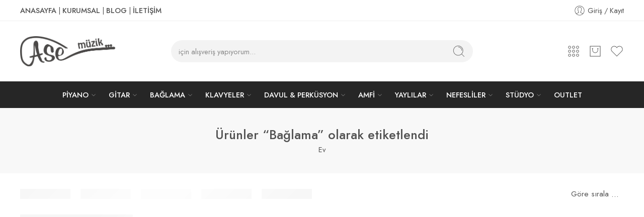

--- FILE ---
content_type: text/html; charset=UTF-8
request_url: https://asemuzik.com/etiket/baglama/
body_size: 50080
content:
<!DOCTYPE html>
<html lang="tr">
<head>
<meta charset="UTF-8" />
<meta http-equiv="X-UA-Compatible" content="IE=Edge" />
<meta name="viewport" content="width=device-width, initial-scale=1.0, maximum-scale=1.0, user-scalable=0" />
<link rel="profile" href="http://gmpg.org/xfn/11" />
<link rel="pingback" href="https://asemuzik.com/xmlrpc.php" />
<link rel="icon" href="https://asemuzik.com/wp-content/uploads/2024/03/cropped-music-32x32.png" sizes="32x32" />
<link rel="icon" href="https://asemuzik.com/wp-content/uploads/2024/03/cropped-music-192x192.png" sizes="192x192" />
<link rel="apple-touch-icon" href="https://asemuzik.com/wp-content/uploads/2024/03/cropped-music-180x180.png" />
<meta name="msapplication-TileImage" content="https://asemuzik.com/wp-content/uploads/2024/03/cropped-music-270x270.png" />
<title>Bağlama &#8211; AseMüzik</title>
<meta name='robots' content='max-image-preview:large' />
	<style>img:is([sizes="auto" i], [sizes^="auto," i]) { contain-intrinsic-size: 3000px 1500px }</style>
	<link rel='dns-prefetch' href='//fonts.googleapis.com' />
<link rel="alternate" type="application/rss+xml" title="AseMüzik &raquo; akışı" href="https://asemuzik.com/feed/" />
<link rel="alternate" type="application/rss+xml" title="AseMüzik &raquo; yorum akışı" href="https://asemuzik.com/comments/feed/" />
<link rel="preload" href="//asemuzik.com/wp-content/themes/elessi-theme/assets/minify-font-icons/font-nasa-icons/nasa-font.woff" as="font" type="font/woff" crossorigin /><link rel="preload" href="//asemuzik.com/wp-content/themes/elessi-theme/assets/minify-font-icons/font-pe-icon-7-stroke/Pe-icon-7-stroke.woff" as="font" type="font/woff" crossorigin /><link rel="preload" href="//asemuzik.com/wp-content/themes/elessi-theme/assets/minify-font-icons/font-awesome-4.7.0/fontawesome-webfont.woff2" as="font" type="font/woff2" crossorigin /><link rel="preload" href="//asemuzik.com/wp-content/themes/elessi-theme/assets/minify-font-icons/font-awesome-4.7.0/fontawesome-webfont.woff" as="font" type="font/woff" crossorigin /><link rel="alternate" type="application/rss+xml" title="AseMüzik &raquo; Bağlama Etiket akışı" href="https://asemuzik.com/etiket/baglama/feed/" />
<script type="text/javascript">
/* <![CDATA[ */
window._wpemojiSettings = {"baseUrl":"https:\/\/s.w.org\/images\/core\/emoji\/15.0.3\/72x72\/","ext":".png","svgUrl":"https:\/\/s.w.org\/images\/core\/emoji\/15.0.3\/svg\/","svgExt":".svg","source":{"concatemoji":"https:\/\/asemuzik.com\/wp-includes\/js\/wp-emoji-release.min.js?ver=6.7.4"}};
/*! This file is auto-generated */
!function(i,n){var o,s,e;function c(e){try{var t={supportTests:e,timestamp:(new Date).valueOf()};sessionStorage.setItem(o,JSON.stringify(t))}catch(e){}}function p(e,t,n){e.clearRect(0,0,e.canvas.width,e.canvas.height),e.fillText(t,0,0);var t=new Uint32Array(e.getImageData(0,0,e.canvas.width,e.canvas.height).data),r=(e.clearRect(0,0,e.canvas.width,e.canvas.height),e.fillText(n,0,0),new Uint32Array(e.getImageData(0,0,e.canvas.width,e.canvas.height).data));return t.every(function(e,t){return e===r[t]})}function u(e,t,n){switch(t){case"flag":return n(e,"\ud83c\udff3\ufe0f\u200d\u26a7\ufe0f","\ud83c\udff3\ufe0f\u200b\u26a7\ufe0f")?!1:!n(e,"\ud83c\uddfa\ud83c\uddf3","\ud83c\uddfa\u200b\ud83c\uddf3")&&!n(e,"\ud83c\udff4\udb40\udc67\udb40\udc62\udb40\udc65\udb40\udc6e\udb40\udc67\udb40\udc7f","\ud83c\udff4\u200b\udb40\udc67\u200b\udb40\udc62\u200b\udb40\udc65\u200b\udb40\udc6e\u200b\udb40\udc67\u200b\udb40\udc7f");case"emoji":return!n(e,"\ud83d\udc26\u200d\u2b1b","\ud83d\udc26\u200b\u2b1b")}return!1}function f(e,t,n){var r="undefined"!=typeof WorkerGlobalScope&&self instanceof WorkerGlobalScope?new OffscreenCanvas(300,150):i.createElement("canvas"),a=r.getContext("2d",{willReadFrequently:!0}),o=(a.textBaseline="top",a.font="600 32px Arial",{});return e.forEach(function(e){o[e]=t(a,e,n)}),o}function t(e){var t=i.createElement("script");t.src=e,t.defer=!0,i.head.appendChild(t)}"undefined"!=typeof Promise&&(o="wpEmojiSettingsSupports",s=["flag","emoji"],n.supports={everything:!0,everythingExceptFlag:!0},e=new Promise(function(e){i.addEventListener("DOMContentLoaded",e,{once:!0})}),new Promise(function(t){var n=function(){try{var e=JSON.parse(sessionStorage.getItem(o));if("object"==typeof e&&"number"==typeof e.timestamp&&(new Date).valueOf()<e.timestamp+604800&&"object"==typeof e.supportTests)return e.supportTests}catch(e){}return null}();if(!n){if("undefined"!=typeof Worker&&"undefined"!=typeof OffscreenCanvas&&"undefined"!=typeof URL&&URL.createObjectURL&&"undefined"!=typeof Blob)try{var e="postMessage("+f.toString()+"("+[JSON.stringify(s),u.toString(),p.toString()].join(",")+"));",r=new Blob([e],{type:"text/javascript"}),a=new Worker(URL.createObjectURL(r),{name:"wpTestEmojiSupports"});return void(a.onmessage=function(e){c(n=e.data),a.terminate(),t(n)})}catch(e){}c(n=f(s,u,p))}t(n)}).then(function(e){for(var t in e)n.supports[t]=e[t],n.supports.everything=n.supports.everything&&n.supports[t],"flag"!==t&&(n.supports.everythingExceptFlag=n.supports.everythingExceptFlag&&n.supports[t]);n.supports.everythingExceptFlag=n.supports.everythingExceptFlag&&!n.supports.flag,n.DOMReady=!1,n.readyCallback=function(){n.DOMReady=!0}}).then(function(){return e}).then(function(){var e;n.supports.everything||(n.readyCallback(),(e=n.source||{}).concatemoji?t(e.concatemoji):e.wpemoji&&e.twemoji&&(t(e.twemoji),t(e.wpemoji)))}))}((window,document),window._wpemojiSettings);
/* ]]> */
</script>
<link rel='stylesheet' id='sbi_styles-css' href='https://asemuzik.com/wp-content/plugins/instagram-feed/css/sbi-styles.min.css?ver=6.10.0' type='text/css' media='all' />
<link rel='stylesheet' id='hfe-widgets-style-css' href='https://asemuzik.com/wp-content/plugins/header-footer-elementor/inc/widgets-css/frontend.css?ver=2.7.0' type='text/css' media='all' />
<link rel='stylesheet' id='hfe-woo-product-grid-css' href='https://asemuzik.com/wp-content/plugins/header-footer-elementor/inc/widgets-css/woo-products.css?ver=2.7.0' type='text/css' media='all' />
<style id='wp-emoji-styles-inline-css' type='text/css'>

	img.wp-smiley, img.emoji {
		display: inline !important;
		border: none !important;
		box-shadow: none !important;
		height: 1em !important;
		width: 1em !important;
		margin: 0 0.07em !important;
		vertical-align: -0.1em !important;
		background: none !important;
		padding: 0 !important;
	}
</style>
<link rel='stylesheet' id='wp-block-library-css' href='https://asemuzik.com/wp-includes/css/dist/block-library/style.min.css?ver=6.7.4' type='text/css' media='all' />
<link rel='stylesheet' id='yith-wcbr-css' href='https://asemuzik.com/wp-content/plugins/yith-woocommerce-brands-add-on-premium/assets/css/yith-wcbr.css?ver=2.21.0' type='text/css' media='all' />
<link rel='stylesheet' id='jquery-swiper-css' href='https://asemuzik.com/wp-content/plugins/yith-woocommerce-brands-add-on-premium/assets/css/swiper.css?ver=6.4.6' type='text/css' media='all' />
<link rel='stylesheet' id='select2-css' href='https://asemuzik.com/wp-content/plugins/woocommerce/assets/css/select2.css?ver=9.4.4' type='text/css' media='all' />
<link rel='stylesheet' id='yith-wcbr-shortcode-css' href='https://asemuzik.com/wp-content/plugins/yith-woocommerce-brands-add-on-premium/assets/css/yith-wcbr-shortcode.css?ver=2.21.0' type='text/css' media='all' />
<style id='classic-theme-styles-inline-css' type='text/css'>
/*! This file is auto-generated */
.wp-block-button__link{color:#fff;background-color:#32373c;border-radius:9999px;box-shadow:none;text-decoration:none;padding:calc(.667em + 2px) calc(1.333em + 2px);font-size:1.125em}.wp-block-file__button{background:#32373c;color:#fff;text-decoration:none}
</style>
<style id='global-styles-inline-css' type='text/css'>
:root{--wp--preset--aspect-ratio--square: 1;--wp--preset--aspect-ratio--4-3: 4/3;--wp--preset--aspect-ratio--3-4: 3/4;--wp--preset--aspect-ratio--3-2: 3/2;--wp--preset--aspect-ratio--2-3: 2/3;--wp--preset--aspect-ratio--16-9: 16/9;--wp--preset--aspect-ratio--9-16: 9/16;--wp--preset--color--black: #000000;--wp--preset--color--cyan-bluish-gray: #abb8c3;--wp--preset--color--white: #ffffff;--wp--preset--color--pale-pink: #f78da7;--wp--preset--color--vivid-red: #cf2e2e;--wp--preset--color--luminous-vivid-orange: #ff6900;--wp--preset--color--luminous-vivid-amber: #fcb900;--wp--preset--color--light-green-cyan: #7bdcb5;--wp--preset--color--vivid-green-cyan: #00d084;--wp--preset--color--pale-cyan-blue: #8ed1fc;--wp--preset--color--vivid-cyan-blue: #0693e3;--wp--preset--color--vivid-purple: #9b51e0;--wp--preset--gradient--vivid-cyan-blue-to-vivid-purple: linear-gradient(135deg,rgba(6,147,227,1) 0%,rgb(155,81,224) 100%);--wp--preset--gradient--light-green-cyan-to-vivid-green-cyan: linear-gradient(135deg,rgb(122,220,180) 0%,rgb(0,208,130) 100%);--wp--preset--gradient--luminous-vivid-amber-to-luminous-vivid-orange: linear-gradient(135deg,rgba(252,185,0,1) 0%,rgba(255,105,0,1) 100%);--wp--preset--gradient--luminous-vivid-orange-to-vivid-red: linear-gradient(135deg,rgba(255,105,0,1) 0%,rgb(207,46,46) 100%);--wp--preset--gradient--very-light-gray-to-cyan-bluish-gray: linear-gradient(135deg,rgb(238,238,238) 0%,rgb(169,184,195) 100%);--wp--preset--gradient--cool-to-warm-spectrum: linear-gradient(135deg,rgb(74,234,220) 0%,rgb(151,120,209) 20%,rgb(207,42,186) 40%,rgb(238,44,130) 60%,rgb(251,105,98) 80%,rgb(254,248,76) 100%);--wp--preset--gradient--blush-light-purple: linear-gradient(135deg,rgb(255,206,236) 0%,rgb(152,150,240) 100%);--wp--preset--gradient--blush-bordeaux: linear-gradient(135deg,rgb(254,205,165) 0%,rgb(254,45,45) 50%,rgb(107,0,62) 100%);--wp--preset--gradient--luminous-dusk: linear-gradient(135deg,rgb(255,203,112) 0%,rgb(199,81,192) 50%,rgb(65,88,208) 100%);--wp--preset--gradient--pale-ocean: linear-gradient(135deg,rgb(255,245,203) 0%,rgb(182,227,212) 50%,rgb(51,167,181) 100%);--wp--preset--gradient--electric-grass: linear-gradient(135deg,rgb(202,248,128) 0%,rgb(113,206,126) 100%);--wp--preset--gradient--midnight: linear-gradient(135deg,rgb(2,3,129) 0%,rgb(40,116,252) 100%);--wp--preset--font-size--small: 13px;--wp--preset--font-size--medium: 20px;--wp--preset--font-size--large: 36px;--wp--preset--font-size--x-large: 42px;--wp--preset--font-family--inter: "Inter", sans-serif;--wp--preset--font-family--cardo: Cardo;--wp--preset--spacing--20: 0.44rem;--wp--preset--spacing--30: 0.67rem;--wp--preset--spacing--40: 1rem;--wp--preset--spacing--50: 1.5rem;--wp--preset--spacing--60: 2.25rem;--wp--preset--spacing--70: 3.38rem;--wp--preset--spacing--80: 5.06rem;--wp--preset--shadow--natural: 6px 6px 9px rgba(0, 0, 0, 0.2);--wp--preset--shadow--deep: 12px 12px 50px rgba(0, 0, 0, 0.4);--wp--preset--shadow--sharp: 6px 6px 0px rgba(0, 0, 0, 0.2);--wp--preset--shadow--outlined: 6px 6px 0px -3px rgba(255, 255, 255, 1), 6px 6px rgba(0, 0, 0, 1);--wp--preset--shadow--crisp: 6px 6px 0px rgba(0, 0, 0, 1);}:where(.is-layout-flex){gap: 0.5em;}:where(.is-layout-grid){gap: 0.5em;}body .is-layout-flex{display: flex;}.is-layout-flex{flex-wrap: wrap;align-items: center;}.is-layout-flex > :is(*, div){margin: 0;}body .is-layout-grid{display: grid;}.is-layout-grid > :is(*, div){margin: 0;}:where(.wp-block-columns.is-layout-flex){gap: 2em;}:where(.wp-block-columns.is-layout-grid){gap: 2em;}:where(.wp-block-post-template.is-layout-flex){gap: 1.25em;}:where(.wp-block-post-template.is-layout-grid){gap: 1.25em;}.has-black-color{color: var(--wp--preset--color--black) !important;}.has-cyan-bluish-gray-color{color: var(--wp--preset--color--cyan-bluish-gray) !important;}.has-white-color{color: var(--wp--preset--color--white) !important;}.has-pale-pink-color{color: var(--wp--preset--color--pale-pink) !important;}.has-vivid-red-color{color: var(--wp--preset--color--vivid-red) !important;}.has-luminous-vivid-orange-color{color: var(--wp--preset--color--luminous-vivid-orange) !important;}.has-luminous-vivid-amber-color{color: var(--wp--preset--color--luminous-vivid-amber) !important;}.has-light-green-cyan-color{color: var(--wp--preset--color--light-green-cyan) !important;}.has-vivid-green-cyan-color{color: var(--wp--preset--color--vivid-green-cyan) !important;}.has-pale-cyan-blue-color{color: var(--wp--preset--color--pale-cyan-blue) !important;}.has-vivid-cyan-blue-color{color: var(--wp--preset--color--vivid-cyan-blue) !important;}.has-vivid-purple-color{color: var(--wp--preset--color--vivid-purple) !important;}.has-black-background-color{background-color: var(--wp--preset--color--black) !important;}.has-cyan-bluish-gray-background-color{background-color: var(--wp--preset--color--cyan-bluish-gray) !important;}.has-white-background-color{background-color: var(--wp--preset--color--white) !important;}.has-pale-pink-background-color{background-color: var(--wp--preset--color--pale-pink) !important;}.has-vivid-red-background-color{background-color: var(--wp--preset--color--vivid-red) !important;}.has-luminous-vivid-orange-background-color{background-color: var(--wp--preset--color--luminous-vivid-orange) !important;}.has-luminous-vivid-amber-background-color{background-color: var(--wp--preset--color--luminous-vivid-amber) !important;}.has-light-green-cyan-background-color{background-color: var(--wp--preset--color--light-green-cyan) !important;}.has-vivid-green-cyan-background-color{background-color: var(--wp--preset--color--vivid-green-cyan) !important;}.has-pale-cyan-blue-background-color{background-color: var(--wp--preset--color--pale-cyan-blue) !important;}.has-vivid-cyan-blue-background-color{background-color: var(--wp--preset--color--vivid-cyan-blue) !important;}.has-vivid-purple-background-color{background-color: var(--wp--preset--color--vivid-purple) !important;}.has-black-border-color{border-color: var(--wp--preset--color--black) !important;}.has-cyan-bluish-gray-border-color{border-color: var(--wp--preset--color--cyan-bluish-gray) !important;}.has-white-border-color{border-color: var(--wp--preset--color--white) !important;}.has-pale-pink-border-color{border-color: var(--wp--preset--color--pale-pink) !important;}.has-vivid-red-border-color{border-color: var(--wp--preset--color--vivid-red) !important;}.has-luminous-vivid-orange-border-color{border-color: var(--wp--preset--color--luminous-vivid-orange) !important;}.has-luminous-vivid-amber-border-color{border-color: var(--wp--preset--color--luminous-vivid-amber) !important;}.has-light-green-cyan-border-color{border-color: var(--wp--preset--color--light-green-cyan) !important;}.has-vivid-green-cyan-border-color{border-color: var(--wp--preset--color--vivid-green-cyan) !important;}.has-pale-cyan-blue-border-color{border-color: var(--wp--preset--color--pale-cyan-blue) !important;}.has-vivid-cyan-blue-border-color{border-color: var(--wp--preset--color--vivid-cyan-blue) !important;}.has-vivid-purple-border-color{border-color: var(--wp--preset--color--vivid-purple) !important;}.has-vivid-cyan-blue-to-vivid-purple-gradient-background{background: var(--wp--preset--gradient--vivid-cyan-blue-to-vivid-purple) !important;}.has-light-green-cyan-to-vivid-green-cyan-gradient-background{background: var(--wp--preset--gradient--light-green-cyan-to-vivid-green-cyan) !important;}.has-luminous-vivid-amber-to-luminous-vivid-orange-gradient-background{background: var(--wp--preset--gradient--luminous-vivid-amber-to-luminous-vivid-orange) !important;}.has-luminous-vivid-orange-to-vivid-red-gradient-background{background: var(--wp--preset--gradient--luminous-vivid-orange-to-vivid-red) !important;}.has-very-light-gray-to-cyan-bluish-gray-gradient-background{background: var(--wp--preset--gradient--very-light-gray-to-cyan-bluish-gray) !important;}.has-cool-to-warm-spectrum-gradient-background{background: var(--wp--preset--gradient--cool-to-warm-spectrum) !important;}.has-blush-light-purple-gradient-background{background: var(--wp--preset--gradient--blush-light-purple) !important;}.has-blush-bordeaux-gradient-background{background: var(--wp--preset--gradient--blush-bordeaux) !important;}.has-luminous-dusk-gradient-background{background: var(--wp--preset--gradient--luminous-dusk) !important;}.has-pale-ocean-gradient-background{background: var(--wp--preset--gradient--pale-ocean) !important;}.has-electric-grass-gradient-background{background: var(--wp--preset--gradient--electric-grass) !important;}.has-midnight-gradient-background{background: var(--wp--preset--gradient--midnight) !important;}.has-small-font-size{font-size: var(--wp--preset--font-size--small) !important;}.has-medium-font-size{font-size: var(--wp--preset--font-size--medium) !important;}.has-large-font-size{font-size: var(--wp--preset--font-size--large) !important;}.has-x-large-font-size{font-size: var(--wp--preset--font-size--x-large) !important;}
:where(.wp-block-post-template.is-layout-flex){gap: 1.25em;}:where(.wp-block-post-template.is-layout-grid){gap: 1.25em;}
:where(.wp-block-columns.is-layout-flex){gap: 2em;}:where(.wp-block-columns.is-layout-grid){gap: 2em;}
:root :where(.wp-block-pullquote){font-size: 1.5em;line-height: 1.6;}
</style>
<style id='woocommerce-inline-inline-css' type='text/css'>
.woocommerce form .form-row .required { visibility: visible; }
</style>
<link rel='stylesheet' id='hfe-style-css' href='https://asemuzik.com/wp-content/plugins/header-footer-elementor/assets/css/header-footer-elementor.css?ver=2.7.0' type='text/css' media='all' />
<link rel='stylesheet' id='elementor-frontend-css' href='https://asemuzik.com/wp-content/plugins/elementor/assets/css/frontend.min.css?ver=3.33.5' type='text/css' media='all' />
<link rel='stylesheet' id='elementor-post-8-css' href='https://asemuzik.com/wp-content/uploads/elementor/css/post-8.css?ver=1768866015' type='text/css' media='all' />
<link rel='stylesheet' id='sbistyles-css' href='https://asemuzik.com/wp-content/plugins/instagram-feed/css/sbi-styles.min.css?ver=6.10.0' type='text/css' media='all' />
<link rel='stylesheet' id='elessi-fonts-icons-css' href='https://asemuzik.com/wp-content/themes/elessi-theme/assets/minify-font-icons/fonts.min.css?ver=6.7.4' type='text/css' media='all' />
<link rel='stylesheet' id='photoswipe-css' href='https://asemuzik.com/wp-content/plugins/woocommerce/assets/css/photoswipe/photoswipe.min.css?ver=9.4.4' type='text/css' media='all' />
<link rel='stylesheet' id='photoswipe-default-skin-css' href='https://asemuzik.com/wp-content/plugins/woocommerce/assets/css/photoswipe/default-skin/default-skin.min.css?ver=9.4.4' type='text/css' media='all' />
<link rel='stylesheet' id='nasa-fonts-css' href='https://fonts.googleapis.com/css?family=Jost%3A300%2C300italic%2C400%2C400italic%2C500%2C500italic%2C600%2C600italic%2C700%2C700italic%2C800%2C800italic%2C900%2C900italic&#038;subset=latin&#038;display=swap&#038;ver=6.7.4' type='text/css' media='all' />
<link rel='stylesheet' id='hfe-elementor-icons-css' href='https://asemuzik.com/wp-content/plugins/elementor/assets/lib/eicons/css/elementor-icons.min.css?ver=5.34.0' type='text/css' media='all' />
<link rel='stylesheet' id='hfe-icons-list-css' href='https://asemuzik.com/wp-content/plugins/elementor/assets/css/widget-icon-list.min.css?ver=3.24.3' type='text/css' media='all' />
<link rel='stylesheet' id='hfe-social-icons-css' href='https://asemuzik.com/wp-content/plugins/elementor/assets/css/widget-social-icons.min.css?ver=3.24.0' type='text/css' media='all' />
<link rel='stylesheet' id='hfe-social-share-icons-brands-css' href='https://asemuzik.com/wp-content/plugins/elementor/assets/lib/font-awesome/css/brands.css?ver=5.15.3' type='text/css' media='all' />
<link rel='stylesheet' id='hfe-social-share-icons-fontawesome-css' href='https://asemuzik.com/wp-content/plugins/elementor/assets/lib/font-awesome/css/fontawesome.css?ver=5.15.3' type='text/css' media='all' />
<link rel='stylesheet' id='hfe-nav-menu-icons-css' href='https://asemuzik.com/wp-content/plugins/elementor/assets/lib/font-awesome/css/solid.css?ver=5.15.3' type='text/css' media='all' />
<link rel='stylesheet' id='elessi-style-css' href='https://asemuzik.com/wp-content/themes/elessi-theme/style.css?ver=6.7.4' type='text/css' media='all' />
<link rel='stylesheet' id='elessi-child-style-css' href='https://asemuzik.com/wp-content/themes/elessi-theme-child/style.css?ver=6.7.4' type='text/css' media='all' />
<link rel='stylesheet' id='elessi-style-elementor-css' href='https://asemuzik.com/wp-content/themes/elessi-theme/style-elementor.css' type='text/css' media='all' />
<link rel='stylesheet' id='elessi-style-crazy-css' href='https://asemuzik.com/wp-content/themes/elessi-theme/assets/css/style-crazy-load.css' type='text/css' media='all' />
<link rel='stylesheet' id='elessi-style-large-css' href='https://asemuzik.com/wp-content/themes/elessi-theme/assets/css/style-large.css' type='text/css' media='all' />
<link rel='stylesheet' id='elessi-style-products-list-css' href='https://asemuzik.com/wp-content/themes/elessi-theme/assets/css/style-products-list.css' type='text/css' media='all' />
<link rel='stylesheet' id='elessi-style-archive-products-css' href='https://asemuzik.com/wp-content/themes/elessi-theme/assets/css/style-archive-products.css' type='text/css' media='all' />
<link rel='stylesheet' id='elessi-style-font-weight-css' href='https://asemuzik.com/wp-content/themes/elessi-theme/assets/css/style-font-weight-500.css' type='text/css' media='all' />
<link rel='stylesheet' id='nasa-sc-woo-css' href='https://asemuzik.com/wp-content/plugins/nasa-core/assets/css/nasa-sc-woo.css' type='text/css' media='all' />
<link rel='stylesheet' id='nasa-sc-css' href='https://asemuzik.com/wp-content/plugins/nasa-core/assets/css/nasa-sc.css' type='text/css' media='all' />
<link rel='stylesheet' id='elessi-style-dynamic-css' href='//asemuzik.com/wp-content/uploads/nasa-dynamic/dynamic.css?ver=1714395405' type='text/css' media='all' />
<link rel='stylesheet' id='elementor-gf-jost-css' href='https://fonts.googleapis.com/css?family=Jost:100,100italic,200,200italic,300,300italic,400,400italic,500,500italic,600,600italic,700,700italic,800,800italic,900,900italic&#038;display=swap&#038;subset=latin-ext' type='text/css' media='all' />
<script type="text/template" id="tmpl-variation-template">
	<div class="woocommerce-variation-description">{{{ data.variation.variation_description }}}</div>
	<div class="woocommerce-variation-price">{{{ data.variation.price_html }}}</div>
	<div class="woocommerce-variation-availability">{{{ data.variation.availability_html }}}</div>
</script>
<script type="text/template" id="tmpl-unavailable-variation-template">
	<p role="alert">Maalesef, bu ürün mevcut değil. Lütfen farklı bir kombinasyon seçin.</p>
</script>
<script type="text/javascript" src="https://asemuzik.com/wp-includes/js/jquery/jquery.min.js?ver=3.7.1" id="jquery-core-js"></script>
<script type="text/javascript" src="https://asemuzik.com/wp-includes/js/jquery/jquery-migrate.min.js?ver=3.4.1" id="jquery-migrate-js"></script>
<script type="text/javascript" id="jquery-js-after">
/* <![CDATA[ */
!function($){"use strict";$(document).ready(function(){$(this).scrollTop()>100&&$(".hfe-scroll-to-top-wrap").removeClass("hfe-scroll-to-top-hide"),$(window).scroll(function(){$(this).scrollTop()<100?$(".hfe-scroll-to-top-wrap").fadeOut(300):$(".hfe-scroll-to-top-wrap").fadeIn(300)}),$(".hfe-scroll-to-top-wrap").on("click",function(){$("html, body").animate({scrollTop:0},300);return!1})})}(jQuery);
!function($){'use strict';$(document).ready(function(){var bar=$('.hfe-reading-progress-bar');if(!bar.length)return;$(window).on('scroll',function(){var s=$(window).scrollTop(),d=$(document).height()-$(window).height(),p=d? s/d*100:0;bar.css('width',p+'%')});});}(jQuery);
/* ]]> */
</script>
<script type="text/javascript" src="https://asemuzik.com/wp-content/plugins/woocommerce/assets/js/jquery-blockui/jquery.blockUI.min.js?ver=2.7.0-wc.9.4.4" id="jquery-blockui-js" data-wp-strategy="defer"></script>
<script type="text/javascript" id="wc-add-to-cart-js-extra">
/* <![CDATA[ */
var wc_add_to_cart_params = {"ajax_url":"\/wp-admin\/admin-ajax.php","wc_ajax_url":"\/?wc-ajax=%%endpoint%%","i18n_view_cart":"Sepetim","cart_url":"https:\/\/asemuzik.com\/sepet\/","is_cart":"","cart_redirect_after_add":"no"};
/* ]]> */
</script>
<script type="text/javascript" src="https://asemuzik.com/wp-content/plugins/woocommerce/assets/js/frontend/add-to-cart.min.js?ver=9.4.4" id="wc-add-to-cart-js" defer="defer" data-wp-strategy="defer"></script>
<script type="text/javascript" src="https://asemuzik.com/wp-content/plugins/woocommerce/assets/js/js-cookie/js.cookie.min.js?ver=2.1.4-wc.9.4.4" id="js-cookie-js" defer="defer" data-wp-strategy="defer"></script>
<script type="text/javascript" id="woocommerce-js-extra">
/* <![CDATA[ */
var woocommerce_params = {"ajax_url":"\/wp-admin\/admin-ajax.php","wc_ajax_url":"\/?wc-ajax=%%endpoint%%"};
/* ]]> */
</script>
<script type="text/javascript" src="https://asemuzik.com/wp-content/plugins/woocommerce/assets/js/frontend/woocommerce.min.js?ver=9.4.4" id="woocommerce-js" defer="defer" data-wp-strategy="defer"></script>
<script type="text/javascript" src="https://asemuzik.com/wp-content/plugins/woocommerce/assets/js/photoswipe/photoswipe.min.js?ver=4.1.1-wc.9.4.4" id="photoswipe-js" defer="defer" data-wp-strategy="defer"></script>
<script type="text/javascript" src="https://asemuzik.com/wp-content/plugins/woocommerce/assets/js/photoswipe/photoswipe-ui-default.min.js?ver=4.1.1-wc.9.4.4" id="photoswipe-ui-default-js" defer="defer" data-wp-strategy="defer"></script>
<script type="text/javascript" id="wc-cart-fragments-js-extra">
/* <![CDATA[ */
var wc_cart_fragments_params = {"ajax_url":"\/wp-admin\/admin-ajax.php","wc_ajax_url":"\/?wc-ajax=%%endpoint%%","cart_hash_key":"wc_cart_hash_033081649426387ad23cd4f8fce004cb","fragment_name":"wc_fragments_033081649426387ad23cd4f8fce004cb","request_timeout":"5000"};
/* ]]> */
</script>
<script type="text/javascript" src="https://asemuzik.com/wp-content/plugins/woocommerce/assets/js/frontend/cart-fragments.min.js?ver=9.4.4" id="wc-cart-fragments-js" defer="defer" data-wp-strategy="defer"></script>
<script type="text/javascript" src="https://asemuzik.com/wp-includes/js/underscore.min.js?ver=1.13.7" id="underscore-js"></script>
<script type="text/javascript" id="wp-util-js-extra">
/* <![CDATA[ */
var _wpUtilSettings = {"ajax":{"url":"\/wp-admin\/admin-ajax.php"}};
/* ]]> */
</script>
<script type="text/javascript" src="https://asemuzik.com/wp-includes/js/wp-util.min.js?ver=6.7.4" id="wp-util-js"></script>
<script type="text/javascript" id="wc-add-to-cart-variation-js-extra">
/* <![CDATA[ */
var wc_add_to_cart_variation_params = {"wc_ajax_url":"\/?wc-ajax=%%endpoint%%","i18n_no_matching_variations_text":"Maalesef, se\u00e7iminizle e\u015fle\u015fen \u00fcr\u00fcn bulunmuyor. L\u00fctfen farkl\u0131 bir kombinasyon se\u00e7in.","i18n_make_a_selection_text":"L\u00fctfen sepetinize bu \u00fcr\u00fcn\u00fc eklemeden \u00f6nce baz\u0131 \u00fcr\u00fcn se\u00e7eneklerini belirleyin.","i18n_unavailable_text":"Maalesef, bu \u00fcr\u00fcn mevcut de\u011fil. L\u00fctfen farkl\u0131 bir kombinasyon se\u00e7in."};
/* ]]> */
</script>
<script type="text/javascript" src="https://asemuzik.com/wp-content/plugins/woocommerce/assets/js/frontend/add-to-cart-variation.min.js?ver=9.4.4" id="wc-add-to-cart-variation-js" defer="defer" data-wp-strategy="defer"></script>
<link rel="https://api.w.org/" href="https://asemuzik.com/wp-json/" /><link rel="alternate" title="JSON" type="application/json" href="https://asemuzik.com/wp-json/wp/v2/product_tag/390" /><link rel="EditURI" type="application/rsd+xml" title="RSD" href="https://asemuzik.com/xmlrpc.php?rsd" />
<meta name="generator" content="WordPress 6.7.4" />
<meta name="generator" content="WooCommerce 9.4.4" />
	<noscript><style>.woocommerce-product-gallery{ opacity: 1 !important; }</style></noscript>
	<meta name="generator" content="Elementor 3.33.5; features: e_font_icon_svg, additional_custom_breakpoints; settings: css_print_method-external, google_font-enabled, font_display-swap">
			<style>
				.e-con.e-parent:nth-of-type(n+4):not(.e-lazyloaded):not(.e-no-lazyload),
				.e-con.e-parent:nth-of-type(n+4):not(.e-lazyloaded):not(.e-no-lazyload) * {
					background-image: none !important;
				}
				@media screen and (max-height: 1024px) {
					.e-con.e-parent:nth-of-type(n+3):not(.e-lazyloaded):not(.e-no-lazyload),
					.e-con.e-parent:nth-of-type(n+3):not(.e-lazyloaded):not(.e-no-lazyload) * {
						background-image: none !important;
					}
				}
				@media screen and (max-height: 640px) {
					.e-con.e-parent:nth-of-type(n+2):not(.e-lazyloaded):not(.e-no-lazyload),
					.e-con.e-parent:nth-of-type(n+2):not(.e-lazyloaded):not(.e-no-lazyload) * {
						background-image: none !important;
					}
				}
			</style>
			<meta name="generator" content="Powered by Slider Revolution 6.6.20 - responsive, Mobile-Friendly Slider Plugin for WordPress with comfortable drag and drop interface." />
<style class='wp-fonts-local' type='text/css'>
@font-face{font-family:Inter;font-style:normal;font-weight:300 900;font-display:fallback;src:url('https://asemuzik.com/wp-content/plugins/woocommerce/assets/fonts/Inter-VariableFont_slnt,wght.woff2') format('woff2');font-stretch:normal;}
@font-face{font-family:Cardo;font-style:normal;font-weight:400;font-display:fallback;src:url('https://asemuzik.com/wp-content/plugins/woocommerce/assets/fonts/cardo_normal_400.woff2') format('woff2');}
</style>
<link rel="icon" href="https://asemuzik.com/wp-content/uploads/2024/03/cropped-music-32x32.png" sizes="32x32" />
<link rel="icon" href="https://asemuzik.com/wp-content/uploads/2024/03/cropped-music-192x192.png" sizes="192x192" />
<link rel="apple-touch-icon" href="https://asemuzik.com/wp-content/uploads/2024/03/cropped-music-180x180.png" />
<meta name="msapplication-TileImage" content="https://asemuzik.com/wp-content/uploads/2024/03/cropped-music-270x270.png" />
<script>function setREVStartSize(e){
			//window.requestAnimationFrame(function() {
				window.RSIW = window.RSIW===undefined ? window.innerWidth : window.RSIW;
				window.RSIH = window.RSIH===undefined ? window.innerHeight : window.RSIH;
				try {
					var pw = document.getElementById(e.c).parentNode.offsetWidth,
						newh;
					pw = pw===0 || isNaN(pw) || (e.l=="fullwidth" || e.layout=="fullwidth") ? window.RSIW : pw;
					e.tabw = e.tabw===undefined ? 0 : parseInt(e.tabw);
					e.thumbw = e.thumbw===undefined ? 0 : parseInt(e.thumbw);
					e.tabh = e.tabh===undefined ? 0 : parseInt(e.tabh);
					e.thumbh = e.thumbh===undefined ? 0 : parseInt(e.thumbh);
					e.tabhide = e.tabhide===undefined ? 0 : parseInt(e.tabhide);
					e.thumbhide = e.thumbhide===undefined ? 0 : parseInt(e.thumbhide);
					e.mh = e.mh===undefined || e.mh=="" || e.mh==="auto" ? 0 : parseInt(e.mh,0);
					if(e.layout==="fullscreen" || e.l==="fullscreen")
						newh = Math.max(e.mh,window.RSIH);
					else{
						e.gw = Array.isArray(e.gw) ? e.gw : [e.gw];
						for (var i in e.rl) if (e.gw[i]===undefined || e.gw[i]===0) e.gw[i] = e.gw[i-1];
						e.gh = e.el===undefined || e.el==="" || (Array.isArray(e.el) && e.el.length==0)? e.gh : e.el;
						e.gh = Array.isArray(e.gh) ? e.gh : [e.gh];
						for (var i in e.rl) if (e.gh[i]===undefined || e.gh[i]===0) e.gh[i] = e.gh[i-1];
											
						var nl = new Array(e.rl.length),
							ix = 0,
							sl;
						e.tabw = e.tabhide>=pw ? 0 : e.tabw;
						e.thumbw = e.thumbhide>=pw ? 0 : e.thumbw;
						e.tabh = e.tabhide>=pw ? 0 : e.tabh;
						e.thumbh = e.thumbhide>=pw ? 0 : e.thumbh;
						for (var i in e.rl) nl[i] = e.rl[i]<window.RSIW ? 0 : e.rl[i];
						sl = nl[0];
						for (var i in nl) if (sl>nl[i] && nl[i]>0) { sl = nl[i]; ix=i;}
						var m = pw>(e.gw[ix]+e.tabw+e.thumbw) ? 1 : (pw-(e.tabw+e.thumbw)) / (e.gw[ix]);
						newh =  (e.gh[ix] * m) + (e.tabh + e.thumbh);
					}
					var el = document.getElementById(e.c);
					if (el!==null && el) el.style.height = newh+"px";
					el = document.getElementById(e.c+"_wrapper");
					if (el!==null && el) {
						el.style.height = newh+"px";
						el.style.display = "block";
					}
				} catch(e){
					console.log("Failure at Presize of Slider:" + e)
				}
			//});
		  };</script>
</head>
<body class="archive tax-product_tag term-baglama term-390 theme-elessi-theme nasa-core-actived nasa-woo-actived woocommerce woocommerce-page woocommerce-no-js ehf-template-elessi-theme ehf-stylesheet-elessi-theme-child antialiased nasa-quickview-on nasa-crazy-load crazy-loading nasa-label-attr-single nasa-image-round elementor-default elementor-kit-8">

<!-- Start Wrapper Site -->
<div id="wrapper">

<!-- Start Header Site -->
<header id="header-content" class="site-header">

<div class="header-wrapper header-type-3 nasa-header-sticky">
    <div class="nasa-topbar-wrap">
    <div id="top-bar" class="top-bar">
                    <!-- Desktop | Responsive Top-bar -->
            <div class="row">
                <div class="large-12 columns">
                    <div class="left-text left rtl-right">
                        <a href="https://asemuzik.com/"><b>ANASAYFA</b> | </a><a href="/kurumsal/"><b>KURUMSAL</b> | </a><a href="/blog/"><b>BLOG</b></a> | </a><a href="/iletisim/"><b>İLETİŞİM</b></a>                    </div>
                    <div class="right-text nasa-hide-for-mobile right rtl-left">
                        <div class="topbar-menu-container">
                            <ul class="nasa-menus-account"><li class="menu-item"><a class="nasa-login-register-ajax inline-block" data-enable="1" href="https://asemuzik.com/hesabim/" title="Giriş / Kayıt"><svg width="24" height="24" viewBox="0 0 32 32" fill="currentColor"><path d="M16 3.205c-7.067 0-12.795 5.728-12.795 12.795s5.728 12.795 12.795 12.795 12.795-5.728 12.795-12.795c0-7.067-5.728-12.795-12.795-12.795zM16 4.271c6.467 0 11.729 5.261 11.729 11.729 0 2.845-1.019 5.457-2.711 7.49-1.169-0.488-3.93-1.446-5.638-1.951-0.146-0.046-0.169-0.053-0.169-0.66 0-0.501 0.206-1.005 0.407-1.432 0.218-0.464 0.476-1.244 0.569-1.944 0.259-0.301 0.612-0.895 0.839-2.026 0.199-0.997 0.106-1.36-0.026-1.7-0.014-0.036-0.028-0.071-0.039-0.107-0.050-0.234 0.019-1.448 0.189-2.391 0.118-0.647-0.030-2.022-0.921-3.159-0.562-0.719-1.638-1.601-3.603-1.724l-1.078 0.001c-1.932 0.122-3.008 1.004-3.57 1.723-0.89 1.137-1.038 2.513-0.92 3.159 0.172 0.943 0.239 2.157 0.191 2.387-0.010 0.040-0.025 0.075-0.040 0.111-0.131 0.341-0.225 0.703-0.025 1.7 0.226 1.131 0.579 1.725 0.839 2.026 0.092 0.7 0.35 1.48 0.569 1.944 0.159 0.339 0.234 0.801 0.234 1.454 0 0.607-0.023 0.614-0.159 0.657-1.767 0.522-4.579 1.538-5.628 1.997-1.725-2.042-2.768-4.679-2.768-7.555 0-6.467 5.261-11.729 11.729-11.729zM7.811 24.386c1.201-0.49 3.594-1.344 5.167-1.808 0.914-0.288 0.914-1.058 0.914-1.677 0-0.513-0.035-1.269-0.335-1.908-0.206-0.438-0.442-1.189-0.494-1.776-0.011-0.137-0.076-0.265-0.18-0.355-0.151-0.132-0.458-0.616-0.654-1.593-0.155-0.773-0.089-0.942-0.026-1.106 0.027-0.070 0.053-0.139 0.074-0.216 0.128-0.468-0.015-2.005-0.17-2.858-0.068-0.371 0.018-1.424 0.711-2.311 0.622-0.795 1.563-1.238 2.764-1.315l1.011-0.001c1.233 0.078 2.174 0.521 2.797 1.316 0.694 0.887 0.778 1.94 0.71 2.312-0.154 0.852-0.298 2.39-0.17 2.857 0.022 0.078 0.047 0.147 0.074 0.217 0.064 0.163 0.129 0.333-0.025 1.106-0.196 0.977-0.504 1.461-0.655 1.593-0.103 0.091-0.168 0.218-0.18 0.355-0.051 0.588-0.286 1.338-0.492 1.776-0.236 0.502-0.508 1.171-0.508 1.886 0 0.619 0 1.389 0.924 1.68 1.505 0.445 3.91 1.271 5.18 1.77-2.121 2.1-5.035 3.4-8.248 3.4-3.183 0-6.073-1.277-8.188-3.342z"/></svg>&nbsp;<span class="nasa-login-title">Giriş / Kayıt</span></a></li></ul>                        </div>
                    </div>
                </div>
            </div>
            </div>
    
            <div class="nasa-hide-for-mobile">
            <a class="nasa-icon-toggle" href="javascript:void(0);" rel="nofollow">
                <svg class="nasa-topbar-up" width="26" height="26" viewBox="0 0 32 32">
                    <path d="M16.767 12.809l-0.754-0.754-6.035 6.035 0.754 0.754 5.281-5.281 5.256 5.256 0.754-0.754-3.013-3.013z" fill="currentColor" />
                </svg>

                <svg class="nasa-topbar-down" width="26" height="26" viewBox="0 0 32 32">
                    <path d="M15.233 19.175l0.754 0.754 6.035-6.035-0.754-0.754-5.281 5.281-5.256-5.256-0.754 0.754 3.013 3.013z" fill="currentColor" />
                </svg>
            </a>
        </div>
    </div>
    
    <div class="sticky-wrapper">
        <div id="masthead" class="site-header">
                        
            <div class="row nasa-hide-for-mobile">
                <div class="large-12 columns nasa-wrap-event-search">
                    <div class="nasa-header-flex nasa-elements-wrap">
                        <!-- Logo -->
                        <div class="nasa-flex-item-1-4">
                            <a class="logo nasa-logo-retina nasa-has-mobile-logo" href="https://asemuzik.com/" title="AseMüzik - " rel="Ev"><img src="//asemuzik.com/wp-content/uploads/2024/03/logo.png" alt="AseMüzik" class="header_logo" srcset="//asemuzik.com/wp-content/uploads/2024/03/logo.png 1x, //asemuzik.com/wp-content/uploads/2024/03/logo.png 2x" height="60" /><img src="//asemuzik.com/wp-content/uploads/2024/03/logo.png" alt="AseMüzik" class="header_logo logo_mobile" /></a>                        </div>

                        <!-- Search form in header -->
                        <div class="nasa-flex-item-1-2">
                            <!-- Search form in header -->
                            <div class="nasa-header-search-wrap nasa-search-relative">
                                <div class="nasa-search-space nasa-search-full"><div class="nasa-show-search-form nasa-search-relative nasa-rightToLeft nasa-modern-layout">
    <div class="search-wrapper nasa-ajax-search-form-container modern">
                    <form role="search" method="get" class="nasa-search nasa-ajax-search-form" action="https://asemuzik.com/">
                <label for="nasa-input-1" class="hidden-tag">
                    Burada ara                </label>

                <input type="text" name="s" id="nasa-input-1" class="search-field search-input live-search-input" value="" placeholder="için alışveriş yapıyorum..." data-suggestions="Saz, Bağlama, Gitar ..." />
                
                                    <div class="ns-popular-keys-wrap hidden-tag">
                        <span class="ns-popular-keys">
                            <span class="ns-label">
                                Popüler aramalar:                            </span>

                                                            <a class="nasa-bold ns-popular-keyword" href="javascript:void(0);" rel="nofollow" data-word="Saz">
                                    Saz                                </a>
                                                            <a class="nasa-bold ns-popular-keyword" href="javascript:void(0);" rel="nofollow" data-word="Bağlama">
                                    Bağlama                                </a>
                                                            <a class="nasa-bold ns-popular-keyword" href="javascript:void(0);" rel="nofollow" data-word="Gitar">
                                    Gitar                                </a>
                                                    </span>
                    </div>
                
                <span class="nasa-icon-submit-page">
                    <svg viewBox="0 0 80 80" width="26" height="26" fill="currentColor"><path d="M74.3,72.2L58.7,56.5C69.9,44,69,24.8,56.5,13.5s-31.7-10.3-43,2.2s-10.3,31.7,2.2,43c11.6,10.5,29.3,10.5,40.9,0 l15.7,15.7L74.3,72.2z M36.1,63.5c-15.1,0-27.4-12.3-27.4-27.4C8.7,20.9,21,8.7,36.1,8.7c15.1,0,27.4,12.3,27.4,27.4 C63.5,51.2,51.2,63.5,36.1,63.5z" /><path d="M36.1,12.8v3c11.2,0,20.3,9.1,20.3,20.3h3C59.4,23.2,49,12.8,36.1,12.8z" /></svg>
                    
                    <button class="nasa-submit-search hidden-tag">
                        Aramak                        <svg viewBox="0 0 80 80" width="25" height="25" fill="currentColor"><path d="M74.3,72.2L58.7,56.5C69.9,44,69,24.8,56.5,13.5s-31.7-10.3-43,2.2s-10.3,31.7,2.2,43c11.6,10.5,29.3,10.5,40.9,0 l15.7,15.7L74.3,72.2z M36.1,63.5c-15.1,0-27.4-12.3-27.4-27.4C8.7,20.9,21,8.7,36.1,8.7c15.1,0,27.4,12.3,27.4,27.4 C63.5,51.2,51.2,63.5,36.1,63.5z" /><path d="M36.1,12.8v3c11.2,0,20.3,9.1,20.3,20.3h3C59.4,23.2,49,12.8,36.1,12.8z" /></svg>
                    </button>
                </span>

                                    <input type="hidden" name="post_type" value="product" />
                            </form>
                
        <a href="javascript:void(0);" title="Aramayı kapat" class="nasa-close-search nasa-stclose" rel="nofollow"></a>
    </div>

</div></div>                            </div>
                        </div>

                        <!-- Group icon header -->
                        <div class="nasa-flex-item-1-4">
                            <div class="nasa-header-icons-wrap"><ul class="header-icons"><li class="first nasa-icon-filter-cat"><a class="filter-cat-icon nasa-flex nasa-hide-for-mobile" href="javascript:void(0);" title="Ürün Kategorileri" rel="nofollow"><svg class="nasa-icon" width="28" height="28" viewBox="0 0 32 32">
            <path d="M6.937 21.865c-1.766 0-3.199 1.432-3.199 3.198s1.432 3.199 3.199 3.199c1.766 0 3.199-1.432 3.199-3.199s-1.433-3.198-3.199-3.198zM6.937 27.195c-1.176 0-2.132-0.956-2.132-2.133s0.956-2.132 2.133-2.132c1.176 0 2.133 0.956 2.133 2.132s-0.956 2.133-2.133 2.133z" fill="currentColor"/>
            <path d="M6.937 3.738c-1.766 0-3.199 1.432-3.199 3.198s1.432 3.199 3.199 3.199c1.766 0 3.199-1.432 3.199-3.199s-1.433-3.198-3.199-3.198zM6.937 9.069c-1.176 0-2.132-0.956-2.132-2.133s0.956-2.132 2.133-2.132c1.176 0 2.133 0.956 2.133 2.132s-0.956 2.133-2.133 2.133z" fill="currentColor"/>
            <path d="M6.937 12.779c-1.766 0-3.199 1.432-3.199 3.198s1.432 3.199 3.199 3.199c1.766 0 3.199-1.432 3.199-3.199s-1.433-3.198-3.199-3.198zM6.937 18.11c-1.176 0-2.132-0.957-2.132-2.133s0.956-2.132 2.133-2.132c1.176 0 2.133 0.956 2.133 2.132s-0.956 2.133-2.133 2.133z" fill="currentColor"/>
            <path d="M16 21.865c-1.767 0-3.199 1.432-3.199 3.198s1.432 3.199 3.199 3.199c1.766 0 3.199-1.432 3.199-3.199s-1.433-3.198-3.199-3.198zM16 27.195c-1.176 0-2.133-0.956-2.133-2.133s0.956-2.132 2.133-2.132c1.176 0 2.133 0.956 2.133 2.132s-0.956 2.133-2.133 2.133z" fill="currentColor"/>
            <path d="M16 3.738c-1.767 0-3.199 1.432-3.199 3.198s1.432 3.199 3.199 3.199c1.766 0 3.199-1.432 3.199-3.199s-1.433-3.198-3.199-3.198zM16 9.069c-1.176 0-2.133-0.956-2.133-2.133s0.956-2.132 2.133-2.132c1.176 0 2.133 0.956 2.133 2.132s-0.956 2.133-2.133 2.133z" fill="currentColor"/>
            <path d="M16 12.779c-1.767 0-3.199 1.432-3.199 3.198s1.432 3.199 3.199 3.199c1.766 0 3.199-1.432 3.199-3.199s-1.433-3.198-3.199-3.198zM16 18.11c-1.176 0-2.133-0.957-2.133-2.133s0.956-2.132 2.133-2.132c1.176 0 2.133 0.956 2.133 2.132s-0.956 2.133-2.133 2.133z" fill="currentColor"/>
            <path d="M25.063 21.865c-1.767 0-3.199 1.432-3.199 3.198s1.432 3.199 3.199 3.199c1.766 0 3.199-1.432 3.199-3.199s-1.433-3.198-3.199-3.198zM25.063 27.195c-1.176 0-2.133-0.956-2.133-2.133s0.956-2.132 2.133-2.132c1.176 0 2.133 0.956 2.133 2.132s-0.956 2.133-2.133 2.133z" fill="currentColor"/>
            <path d="M25.063 10.135c1.766 0 3.199-1.432 3.199-3.199s-1.433-3.198-3.199-3.198c-1.767 0-3.199 1.432-3.199 3.198s1.432 3.199 3.199 3.199zM25.063 4.805c1.176 0 2.133 0.956 2.133 2.132s-0.956 2.133-2.133 2.133c-1.176 0-2.133-0.956-2.133-2.133s0.956-2.132 2.133-2.132z" fill="currentColor"/>
            <path d="M25.063 12.779c-1.767 0-3.199 1.432-3.199 3.198s1.432 3.199 3.199 3.199c1.766 0 3.199-1.432 3.199-3.199s-1.433-3.198-3.199-3.198zM25.063 18.11c-1.176 0-2.133-0.957-2.133-2.133s0.956-2.132 2.133-2.132c1.176 0 2.133 0.956 2.133 2.132s-0.956 2.133-2.133 2.133z" fill="currentColor"/>
            </svg></a><a class="filter-cat-icon-mobile inline-block" href="javascript:void(0);" title="Ürün Kategorileri" rel="nofollow"><svg class="nasa-icon" width="28" height="28" viewBox="0 0 32 32">
            <path d="M6.937 21.865c-1.766 0-3.199 1.432-3.199 3.198s1.432 3.199 3.199 3.199c1.766 0 3.199-1.432 3.199-3.199s-1.433-3.198-3.199-3.198zM6.937 27.195c-1.176 0-2.132-0.956-2.132-2.133s0.956-2.132 2.133-2.132c1.176 0 2.133 0.956 2.133 2.132s-0.956 2.133-2.133 2.133z" fill="currentColor"/>
            <path d="M6.937 3.738c-1.766 0-3.199 1.432-3.199 3.198s1.432 3.199 3.199 3.199c1.766 0 3.199-1.432 3.199-3.199s-1.433-3.198-3.199-3.198zM6.937 9.069c-1.176 0-2.132-0.956-2.132-2.133s0.956-2.132 2.133-2.132c1.176 0 2.133 0.956 2.133 2.132s-0.956 2.133-2.133 2.133z" fill="currentColor"/>
            <path d="M6.937 12.779c-1.766 0-3.199 1.432-3.199 3.198s1.432 3.199 3.199 3.199c1.766 0 3.199-1.432 3.199-3.199s-1.433-3.198-3.199-3.198zM6.937 18.11c-1.176 0-2.132-0.957-2.132-2.133s0.956-2.132 2.133-2.132c1.176 0 2.133 0.956 2.133 2.132s-0.956 2.133-2.133 2.133z" fill="currentColor"/>
            <path d="M16 21.865c-1.767 0-3.199 1.432-3.199 3.198s1.432 3.199 3.199 3.199c1.766 0 3.199-1.432 3.199-3.199s-1.433-3.198-3.199-3.198zM16 27.195c-1.176 0-2.133-0.956-2.133-2.133s0.956-2.132 2.133-2.132c1.176 0 2.133 0.956 2.133 2.132s-0.956 2.133-2.133 2.133z" fill="currentColor"/>
            <path d="M16 3.738c-1.767 0-3.199 1.432-3.199 3.198s1.432 3.199 3.199 3.199c1.766 0 3.199-1.432 3.199-3.199s-1.433-3.198-3.199-3.198zM16 9.069c-1.176 0-2.133-0.956-2.133-2.133s0.956-2.132 2.133-2.132c1.176 0 2.133 0.956 2.133 2.132s-0.956 2.133-2.133 2.133z" fill="currentColor"/>
            <path d="M16 12.779c-1.767 0-3.199 1.432-3.199 3.198s1.432 3.199 3.199 3.199c1.766 0 3.199-1.432 3.199-3.199s-1.433-3.198-3.199-3.198zM16 18.11c-1.176 0-2.133-0.957-2.133-2.133s0.956-2.132 2.133-2.132c1.176 0 2.133 0.956 2.133 2.132s-0.956 2.133-2.133 2.133z" fill="currentColor"/>
            <path d="M25.063 21.865c-1.767 0-3.199 1.432-3.199 3.198s1.432 3.199 3.199 3.199c1.766 0 3.199-1.432 3.199-3.199s-1.433-3.198-3.199-3.198zM25.063 27.195c-1.176 0-2.133-0.956-2.133-2.133s0.956-2.132 2.133-2.132c1.176 0 2.133 0.956 2.133 2.132s-0.956 2.133-2.133 2.133z" fill="currentColor"/>
            <path d="M25.063 10.135c1.766 0 3.199-1.432 3.199-3.199s-1.433-3.198-3.199-3.198c-1.767 0-3.199 1.432-3.199 3.198s1.432 3.199 3.199 3.199zM25.063 4.805c1.176 0 2.133 0.956 2.133 2.132s-0.956 2.133-2.133 2.133c-1.176 0-2.133-0.956-2.133-2.133s0.956-2.132 2.133-2.132z" fill="currentColor"/>
            <path d="M25.063 12.779c-1.767 0-3.199 1.432-3.199 3.198s1.432 3.199 3.199 3.199c1.766 0 3.199-1.432 3.199-3.199s-1.433-3.198-3.199-3.198zM25.063 18.11c-1.176 0-2.133-0.957-2.133-2.133s0.956-2.132 2.133-2.132c1.176 0 2.133 0.956 2.133 2.132s-0.956 2.133-2.133 2.133z" fill="currentColor"/>
            </svg></a></li><li class="nasa-icon-mini-cart"><a href="https://asemuzik.com/sepet/" class="cart-link mini-cart cart-inner nasa-flex jc" title="Sepete" rel="nofollow"><span class="icon-wrap"><svg class="nasa-icon cart-icon nasa-icon-1" width="28" height="28" viewBox="0 0 32 32" fill="currentColor"><path d="M3.205 3.205v25.59h25.59v-25.59h-25.59zM27.729 27.729h-23.457v-23.457h23.457v23.457z" /><path d="M9.068 13.334c0 3.828 3.104 6.931 6.931 6.931s6.93-3.102 6.93-6.931v-3.732h1.067v-1.066h-3.199v1.066h1.065v3.732c0 3.234-2.631 5.864-5.864 5.864-3.234 0-5.865-2.631-5.865-5.864v-3.732h1.067v-1.066h-3.199v1.066h1.065v3.732z"/></svg><span class="nasa-cart-count nasa-mini-number cart-number hidden-tag nasa-product-empty">0</span></span><span class="icon-text hidden-tag">Sepete</span></a></li><li class="nasa-icon-wishlist"><a class="wishlist-link nasa-wishlist-link nasa-flex" href="javascript:void(0);" title="Dilek listesi" rel="nofollow"><span class="icon-wrap"><svg class="nasa-icon wishlist-icon" width="28" height="28" viewBox="0 0 32 32"><path d="M21.886 5.115c3.521 0 6.376 2.855 6.376 6.376 0 1.809-0.754 3.439-1.964 4.6l-10.297 10.349-10.484-10.536c-1.1-1.146-1.778-2.699-1.778-4.413 0-3.522 2.855-6.376 6.376-6.376 2.652 0 4.925 1.62 5.886 3.924 0.961-2.304 3.234-3.924 5.886-3.924zM21.886 4.049c-2.345 0-4.499 1.089-5.886 2.884-1.386-1.795-3.54-2.884-5.886-2.884-4.104 0-7.442 3.339-7.442 7.442 0 1.928 0.737 3.758 2.075 5.152l11.253 11.309 11.053-11.108c1.46-1.402 2.275-3.308 2.275-5.352 0-4.104-3.339-7.442-7.442-7.442v0z" fill="currentColor" /></svg><span class="nasa-wishlist-count nasa-mini-number wishlist-number nasa-product-empty">0</span></span><span class="icon-text hidden-tag">Dilek listesi</span></a></li></ul></div>                        </div>
                    </div>
                </div>
            </div>
            
            <!-- Main menu -->
                                <div class="nasa-elements-wrap nasa-elements-wrap-main-menu nasa-hide-for-mobile nasa-bg-dark text-center">
                        <div class="row">
                            <div class="large-12 columns">
                                <div class="wide-nav nasa-wrap-width-main-menu nasa-bg-wrap nasa-nav-style-1">
                                    <div class="nasa-menus-wrapper nasa-menus-wrapper-reponsive nasa-loading" data-padding_x="35">
                                        <div class="nav-wrapper main-menu-warpper"><ul id="site-navigation" class="header-nav nasa-to-menu-mobile nasa-main-menu"><li class="menu-item menu-item-type-taxonomy menu-item-object-product_cat menu-item-has-children menu-parent-item default-menu root-item nasa_even"><a title="PİYANO" href="https://asemuzik.com/kategori/piyano/" class="nasa-title-menu"><svg class="nasa-open-child" width="20" height="20" viewBox="0 0 32 32" fill="currentColor"><path d="M15.233 19.175l0.754 0.754 6.035-6.035-0.754-0.754-5.281 5.281-5.256-5.256-0.754 0.754 3.013 3.013z" /></svg>PİYANO<svg class="nasa-has-items-child" width="25" height="25" viewBox="0 0 32 32" fill="currentColor"><path d="M19.159 16.767l0.754-0.754-6.035-6.035-0.754 0.754 5.281 5.281-5.256 5.256 0.754 0.754 3.013-3.013z" /></svg></a><div class="nav-dropdown"><ul class="sub-menu"><li class="menu-item menu-item-type-taxonomy menu-item-object-product_cat"><a title="Dijital Piyano Modelleri" href="https://asemuzik.com/kategori/piyano/dijital-piyano-modelleri/" class="nasa-title-menu">Dijital Piyano Modelleri</a></li>
</ul></div></li>
<li class="menu-item menu-item-type-taxonomy menu-item-object-product_cat menu-item-has-children menu-parent-item default-menu root-item nasa_odd"><a title="GİTAR" href="https://asemuzik.com/kategori/gitar/" class="nasa-title-menu"><svg class="nasa-open-child" width="20" height="20" viewBox="0 0 32 32" fill="currentColor"><path d="M15.233 19.175l0.754 0.754 6.035-6.035-0.754-0.754-5.281 5.281-5.256-5.256-0.754 0.754 3.013 3.013z" /></svg>GİTAR<svg class="nasa-has-items-child" width="25" height="25" viewBox="0 0 32 32" fill="currentColor"><path d="M19.159 16.767l0.754-0.754-6.035-6.035-0.754 0.754 5.281 5.281-5.256 5.256 0.754 0.754 3.013-3.013z" /></svg></a><div class="nav-dropdown"><ul class="sub-menu"><li class="menu-item menu-item-type-taxonomy menu-item-object-product_cat"><a title="Elektro Gitar" href="https://asemuzik.com/kategori/gitar/elektro-gitar/" class="nasa-title-menu">Elektro Gitar</a></li>
<li class="menu-item menu-item-type-taxonomy menu-item-object-product_cat"><a title="Akustik Gitar" href="https://asemuzik.com/kategori/gitar/akustik-gitar/" class="nasa-title-menu">Akustik Gitar</a></li>
<li class="menu-item menu-item-type-taxonomy menu-item-object-product_cat"><a title="Klasik Gitar" href="https://asemuzik.com/kategori/gitar/klasik-gitar/" class="nasa-title-menu">Klasik Gitar</a></li>
<li class="menu-item menu-item-type-taxonomy menu-item-object-product_cat"><a title="Bass Gitar" href="https://asemuzik.com/kategori/gitar/bass-gitar/" class="nasa-title-menu">Bass Gitar</a></li>
<li class="menu-item menu-item-type-taxonomy menu-item-object-product_cat"><a title="Çocuk Gitarı" href="https://asemuzik.com/kategori/gitar/cocuk-gitari/" class="nasa-title-menu">Çocuk Gitarı</a></li>
<li class="menu-item menu-item-type-taxonomy menu-item-object-product_cat"><a title="Ukulele" href="https://asemuzik.com/kategori/gitar/ukulele/" class="nasa-title-menu">Ukulele</a></li>
<li class="menu-item menu-item-type-taxonomy menu-item-object-product_cat"><a title="Gitar Telleri" href="https://asemuzik.com/kategori/gitar/gitar-telleri/" class="nasa-title-menu">Gitar Telleri</a></li>
<li class="menu-item menu-item-type-taxonomy menu-item-object-product_cat"><a title="Gitar Aksesuarları" href="https://asemuzik.com/kategori/gitar/gitar-aksesuarlari/" class="nasa-title-menu">Gitar Aksesuarları</a></li>
</ul></div></li>
<li class="menu-item menu-item-type-taxonomy menu-item-object-product_cat menu-item-has-children menu-parent-item default-menu root-item nasa_even"><a title="BAĞLAMA" href="https://asemuzik.com/kategori/baglama/" class="nasa-title-menu"><svg class="nasa-open-child" width="20" height="20" viewBox="0 0 32 32" fill="currentColor"><path d="M15.233 19.175l0.754 0.754 6.035-6.035-0.754-0.754-5.281 5.281-5.256-5.256-0.754 0.754 3.013 3.013z" /></svg>BAĞLAMA<svg class="nasa-has-items-child" width="25" height="25" viewBox="0 0 32 32" fill="currentColor"><path d="M19.159 16.767l0.754-0.754-6.035-6.035-0.754 0.754 5.281 5.281-5.256 5.256 0.754 0.754 3.013-3.013z" /></svg></a><div class="nav-dropdown"><ul class="sub-menu"><li class="menu-item menu-item-type-taxonomy menu-item-object-product_cat"><a title="Elektro Bağlama" href="https://asemuzik.com/kategori/baglama/elektro-baglama/" class="nasa-title-menu">Elektro Bağlama</a></li>
<li class="menu-item menu-item-type-taxonomy menu-item-object-product_cat"><a title="Akustik Bağlama" href="https://asemuzik.com/kategori/baglama/akustik-baglama/" class="nasa-title-menu">Akustik Bağlama</a></li>
<li class="menu-item menu-item-type-taxonomy menu-item-object-product_cat"><a title="Oyma Bağlama" href="https://asemuzik.com/kategori/baglama/oyma-baglama/" class="nasa-title-menu">Oyma Bağlama</a></li>
<li class="menu-item menu-item-type-taxonomy menu-item-object-product_cat"><a title="Divan Bağlama" href="https://asemuzik.com/kategori/baglama/divan-baglama/" class="nasa-title-menu">Divan Bağlama</a></li>
<li class="menu-item menu-item-type-taxonomy menu-item-object-product_cat"><a title="Özel Seri Bağlama" href="https://asemuzik.com/kategori/baglama/ozel-seri-baglama/" class="nasa-title-menu">Özel Seri Bağlama</a></li>
<li class="menu-item menu-item-type-taxonomy menu-item-object-product_cat"><a title="Cura Bağlama" href="https://asemuzik.com/kategori/baglama/cura-baglama/" class="nasa-title-menu">Cura Bağlama</a></li>
<li class="menu-item menu-item-type-taxonomy menu-item-object-product_cat"><a title="Bağlama Manyetikleri" href="https://asemuzik.com/kategori/baglama/baglama-manyetikleri/" class="nasa-title-menu">Bağlama Manyetikleri</a></li>
<li class="menu-item menu-item-type-taxonomy menu-item-object-product_cat"><a title="Bağlama EQ Sistemi" href="https://asemuzik.com/kategori/baglama/baglama-eq-sistemi/" class="nasa-title-menu">Bağlama EQ Sistemi</a></li>
<li class="menu-item menu-item-type-taxonomy menu-item-object-product_cat"><a title="Bağlama Aksesuarları" href="https://asemuzik.com/kategori/baglama/baglama-aksesuarlari/" class="nasa-title-menu">Bağlama Aksesuarları</a></li>
</ul></div></li>
<li class="menu-item menu-item-type-taxonomy menu-item-object-product_cat menu-item-has-children menu-parent-item default-menu root-item nasa_odd"><a title="KLAVYELER" href="https://asemuzik.com/kategori/klavye/" class="nasa-title-menu"><svg class="nasa-open-child" width="20" height="20" viewBox="0 0 32 32" fill="currentColor"><path d="M15.233 19.175l0.754 0.754 6.035-6.035-0.754-0.754-5.281 5.281-5.256-5.256-0.754 0.754 3.013 3.013z" /></svg>KLAVYELER<svg class="nasa-has-items-child" width="25" height="25" viewBox="0 0 32 32" fill="currentColor"><path d="M19.159 16.767l0.754-0.754-6.035-6.035-0.754 0.754 5.281 5.281-5.256 5.256 0.754 0.754 3.013-3.013z" /></svg></a><div class="nav-dropdown"><ul class="sub-menu"><li class="menu-item menu-item-type-taxonomy menu-item-object-product_cat"><a title="Org ve Eğitim Klavyeleri" href="https://asemuzik.com/kategori/klavye/org-ve-egitim-klavyeleri/" class="nasa-title-menu">Org ve Eğitim Klavyeleri</a></li>
<li class="menu-item menu-item-type-taxonomy menu-item-object-product_cat"><a title="Midi Kalvyeler" href="https://asemuzik.com/kategori/klavye/midi-kalvyeler/" class="nasa-title-menu">Midi Kalvyeler</a></li>
<li class="menu-item menu-item-type-taxonomy menu-item-object-product_cat"><a title="Klavye Aksesuarları" href="https://asemuzik.com/kategori/klavye/klavye-aksesuarlari/" class="nasa-title-menu">Klavye Aksesuarları</a></li>
</ul></div></li>
<li class="menu-item menu-item-type-taxonomy menu-item-object-product_cat menu-item-has-children menu-parent-item default-menu root-item nasa_even"><a title="DAVUL &#038; PERKÜSYON" href="https://asemuzik.com/kategori/davul-ve-perkusyon/" class="nasa-title-menu"><svg class="nasa-open-child" width="20" height="20" viewBox="0 0 32 32" fill="currentColor"><path d="M15.233 19.175l0.754 0.754 6.035-6.035-0.754-0.754-5.281 5.281-5.256-5.256-0.754 0.754 3.013 3.013z" /></svg>DAVUL &#038; PERKÜSYON<svg class="nasa-has-items-child" width="25" height="25" viewBox="0 0 32 32" fill="currentColor"><path d="M19.159 16.767l0.754-0.754-6.035-6.035-0.754 0.754 5.281 5.281-5.256 5.256 0.754 0.754 3.013-3.013z" /></svg></a><div class="nav-dropdown"><ul class="sub-menu"><li class="menu-item menu-item-type-taxonomy menu-item-object-product_cat"><a title="Elektronik Davullar" href="https://asemuzik.com/kategori/davul-ve-perkusyon/elektronik-davullar/" class="nasa-title-menu">Elektronik Davullar</a></li>
<li class="menu-item menu-item-type-taxonomy menu-item-object-product_cat"><a title="Davul Monitör ve Kulaklıkları" href="https://asemuzik.com/kategori/davul-ve-perkusyon/davul-monitor-ve-kulakliklari/" class="nasa-title-menu">Davul Monitör ve Kulaklıkları</a></li>
<li class="menu-item menu-item-type-taxonomy menu-item-object-product_cat"><a title="Perküsyonlar" href="https://asemuzik.com/kategori/davul-ve-perkusyon/perkusyonlar/" class="nasa-title-menu">Perküsyonlar</a></li>
</ul></div></li>
<li class="menu-item menu-item-type-taxonomy menu-item-object-product_cat menu-item-has-children menu-parent-item default-menu root-item nasa_odd"><a title="AMFİ" href="https://asemuzik.com/kategori/amfi/" class="nasa-title-menu"><svg class="nasa-open-child" width="20" height="20" viewBox="0 0 32 32" fill="currentColor"><path d="M15.233 19.175l0.754 0.754 6.035-6.035-0.754-0.754-5.281 5.281-5.256-5.256-0.754 0.754 3.013 3.013z" /></svg>AMFİ<svg class="nasa-has-items-child" width="25" height="25" viewBox="0 0 32 32" fill="currentColor"><path d="M19.159 16.767l0.754-0.754-6.035-6.035-0.754 0.754 5.281 5.281-5.256 5.256 0.754 0.754 3.013-3.013z" /></svg></a><div class="nav-dropdown"><ul class="sub-menu"><li class="menu-item menu-item-type-taxonomy menu-item-object-product_cat"><a title="Elektro Gitar Amfileri" href="https://asemuzik.com/kategori/amfi/elektro-gitar-amfileri/" class="nasa-title-menu">Elektro Gitar Amfileri</a></li>
<li class="menu-item menu-item-type-taxonomy menu-item-object-product_cat"><a title="Akustik Gitar Amfileri" href="https://asemuzik.com/kategori/amfi/akustik-gitar-amfileri/" class="nasa-title-menu">Akustik Gitar Amfileri</a></li>
<li class="menu-item menu-item-type-taxonomy menu-item-object-product_cat"><a title="Bass Gitar Amfileri" href="https://asemuzik.com/kategori/amfi/bass-gitar-amfileri/" class="nasa-title-menu">Bass Gitar Amfileri</a></li>
</ul></div></li>
<li class="menu-item menu-item-type-taxonomy menu-item-object-product_cat menu-item-has-children menu-parent-item default-menu root-item nasa_even"><a title="YAYLILAR" href="https://asemuzik.com/kategori/yaylilar/" class="nasa-title-menu"><svg class="nasa-open-child" width="20" height="20" viewBox="0 0 32 32" fill="currentColor"><path d="M15.233 19.175l0.754 0.754 6.035-6.035-0.754-0.754-5.281 5.281-5.256-5.256-0.754 0.754 3.013 3.013z" /></svg>YAYLILAR<svg class="nasa-has-items-child" width="25" height="25" viewBox="0 0 32 32" fill="currentColor"><path d="M19.159 16.767l0.754-0.754-6.035-6.035-0.754 0.754 5.281 5.281-5.256 5.256 0.754 0.754 3.013-3.013z" /></svg></a><div class="nav-dropdown"><ul class="sub-menu"><li class="menu-item menu-item-type-taxonomy menu-item-object-product_cat"><a title="Keman" href="https://asemuzik.com/kategori/yaylilar/keman/" class="nasa-title-menu">Keman</a></li>
<li class="menu-item menu-item-type-taxonomy menu-item-object-product_cat"><a title="Çello" href="https://asemuzik.com/kategori/yaylilar/cello/" class="nasa-title-menu">Çello</a></li>
<li class="menu-item menu-item-type-taxonomy menu-item-object-product_cat"><a title="Yaylı Aksesuarlar" href="https://asemuzik.com/kategori/yaylilar/yayli-aksesuarlar/" class="nasa-title-menu">Yaylı Aksesuarlar</a></li>
</ul></div></li>
<li class="menu-item menu-item-type-taxonomy menu-item-object-product_cat menu-item-has-children menu-parent-item default-menu root-item nasa_odd"><a title="NEFESLİLER" href="https://asemuzik.com/kategori/nefesliler/" class="nasa-title-menu"><svg class="nasa-open-child" width="20" height="20" viewBox="0 0 32 32" fill="currentColor"><path d="M15.233 19.175l0.754 0.754 6.035-6.035-0.754-0.754-5.281 5.281-5.256-5.256-0.754 0.754 3.013 3.013z" /></svg>NEFESLİLER<svg class="nasa-has-items-child" width="25" height="25" viewBox="0 0 32 32" fill="currentColor"><path d="M19.159 16.767l0.754-0.754-6.035-6.035-0.754 0.754 5.281 5.281-5.256 5.256 0.754 0.754 3.013-3.013z" /></svg></a><div class="nav-dropdown"><ul class="sub-menu"><li class="menu-item menu-item-type-taxonomy menu-item-object-product_cat"><a title="Blok Flüt" href="https://asemuzik.com/kategori/nefesliler/blok-flut/" class="nasa-title-menu">Blok Flüt</a></li>
<li class="menu-item menu-item-type-taxonomy menu-item-object-product_cat"><a title="Yan Flüt" href="https://asemuzik.com/kategori/nefesliler/yan-flut/" class="nasa-title-menu">Yan Flüt</a></li>
<li class="menu-item menu-item-type-taxonomy menu-item-object-product_cat"><a title="Klarnet" href="https://asemuzik.com/kategori/nefesliler/klarnet/" class="nasa-title-menu">Klarnet</a></li>
<li class="menu-item menu-item-type-taxonomy menu-item-object-product_cat"><a title="Saksafon" href="https://asemuzik.com/kategori/nefesliler/saksafon/" class="nasa-title-menu">Saksafon</a></li>
<li class="menu-item menu-item-type-taxonomy menu-item-object-product_cat"><a title="Trompet" href="https://asemuzik.com/kategori/nefesliler/trompet/" class="nasa-title-menu">Trompet</a></li>
<li class="menu-item menu-item-type-taxonomy menu-item-object-product_cat"><a title="Melodika ve Mızıka" href="https://asemuzik.com/kategori/nefesliler/melodika-ve-mizika/" class="nasa-title-menu">Melodika ve Mızıka</a></li>
</ul></div></li>
<li class="menu-item menu-item-type-taxonomy menu-item-object-product_cat menu-item-has-children menu-parent-item default-menu root-item nasa_even"><a title="STÜDYO" href="https://asemuzik.com/kategori/studyo/" class="nasa-title-menu"><svg class="nasa-open-child" width="20" height="20" viewBox="0 0 32 32" fill="currentColor"><path d="M15.233 19.175l0.754 0.754 6.035-6.035-0.754-0.754-5.281 5.281-5.256-5.256-0.754 0.754 3.013 3.013z" /></svg>STÜDYO<svg class="nasa-has-items-child" width="25" height="25" viewBox="0 0 32 32" fill="currentColor"><path d="M19.159 16.767l0.754-0.754-6.035-6.035-0.754 0.754 5.281 5.281-5.256 5.256 0.754 0.754 3.013-3.013z" /></svg></a><div class="nav-dropdown"><ul class="sub-menu"><li class="menu-item menu-item-type-taxonomy menu-item-object-product_cat"><a title="Ses Kartları" href="https://asemuzik.com/kategori/studyo/ses-kartlari/" class="nasa-title-menu">Ses Kartları</a></li>
<li class="menu-item menu-item-type-taxonomy menu-item-object-product_cat"><a title="Kayıt Setleri" href="https://asemuzik.com/kategori/studyo/kayit-setleri/" class="nasa-title-menu">Kayıt Setleri</a></li>
<li class="menu-item menu-item-type-taxonomy menu-item-object-product_cat"><a title="Monitörler" href="https://asemuzik.com/kategori/studyo/monitorler/" class="nasa-title-menu">Monitörler</a></li>
<li class="menu-item menu-item-type-taxonomy menu-item-object-product_cat"><a title="Mikrofonlar" href="https://asemuzik.com/kategori/studyo/mikrofonlar/" class="nasa-title-menu">Mikrofonlar</a></li>
<li class="menu-item menu-item-type-taxonomy menu-item-object-product_cat"><a title="Kulaklıklar" href="https://asemuzik.com/kategori/studyo/kulakliklar/" class="nasa-title-menu">Kulaklıklar</a></li>
<li class="menu-item menu-item-type-taxonomy menu-item-object-product_cat"><a title="Kablolar" href="https://asemuzik.com/kategori/studyo/kablolar/" class="nasa-title-menu">Kablolar</a></li>
<li class="menu-item menu-item-type-taxonomy menu-item-object-product_cat"><a title="Stüdyo Aksesuarları" href="https://asemuzik.com/kategori/studyo/studyo-aksesuarlari/" class="nasa-title-menu">Stüdyo Aksesuarları</a></li>
</ul></div></li>
<li class="menu-item menu-item-type-taxonomy menu-item-object-product_cat default-menu root-item nasa_odd"><a title="OUTLET" href="https://asemuzik.com/kategori/outulet/" class="nasa-title-menu"><svg class="nasa-open-child" width="20" height="20" viewBox="0 0 32 32" fill="currentColor"><path d="M15.233 19.175l0.754 0.754 6.035-6.035-0.754-0.754-5.281 5.281-5.256-5.256-0.754 0.754 3.013 3.013z" /></svg>OUTLET</a></li>
</ul></div><!-- nav-wrapper -->                                    </div>
                                </div>
                            </div>
                        </div>
                    </div>
                        
                            <div class="nasa-top-cat-filter-wrap">
                    <div id="nasa-main-cat-filter"><ul class="nasa-top-cat-filter product-categories nasa-accordion"><li class="nasa-tax-item cat-item cat-item-532 cat-item-amfi root-item cat-parent nasa-tax-parent li_accordion"><a href="javascript:void(0);" class="accordion" rel="nofollow"></a><a href="https://asemuzik.com/kategori/amfi/" title="Amfi" class="nasa-filter-item nasa-filter-by-tax nasa-filter-by-cat">Amfi</a><ul class='children'>
<li class="nasa-tax-item cat-item cat-item-578 cat-item-akustik-gitar-amfileri"><a href="https://asemuzik.com/kategori/amfi/akustik-gitar-amfileri/" title="Akustik Gitar Amfileri" class="nasa-filter-item nasa-filter-by-tax nasa-filter-by-cat">Akustik Gitar Amfileri</a></li>
<li class="nasa-tax-item cat-item cat-item-579 cat-item-bass-gitar-amfileri"><a href="https://asemuzik.com/kategori/amfi/bass-gitar-amfileri/" title="Bass Gitar Amfileri" class="nasa-filter-item nasa-filter-by-tax nasa-filter-by-cat">Bass Gitar Amfileri</a></li>
<li class="nasa-tax-item cat-item cat-item-533 cat-item-elektro-gitar-amfileri"><a href="https://asemuzik.com/kategori/amfi/elektro-gitar-amfileri/" title="Elektro Gitar Amfileri" class="nasa-filter-item nasa-filter-by-tax nasa-filter-by-cat">Elektro Gitar Amfileri</a></li>
</ul>
</li>
<li class="nasa-tax-item cat-item cat-item-389 cat-item-baglama root-item cat-parent nasa-tax-parent li_accordion"><a href="javascript:void(0);" class="accordion" rel="nofollow"></a><a href="https://asemuzik.com/kategori/baglama/" title="Bağlama" class="nasa-filter-item nasa-filter-by-tax nasa-filter-by-cat">Bağlama</a><ul class='children'>
<li class="nasa-tax-item cat-item cat-item-441 cat-item-akustik-baglama"><a href="https://asemuzik.com/kategori/baglama/akustik-baglama/" title="Akustik Bağlama" class="nasa-filter-item nasa-filter-by-tax nasa-filter-by-cat">Akustik Bağlama</a></li>
<li class="nasa-tax-item cat-item cat-item-495 cat-item-baglama-aksesuarlari"><a href="https://asemuzik.com/kategori/baglama/baglama-aksesuarlari/" title="Bağlama Aksesuarları" class="nasa-filter-item nasa-filter-by-tax nasa-filter-by-cat">Bağlama Aksesuarları</a></li>
<li class="nasa-tax-item cat-item cat-item-507 cat-item-baglama-eq-sistemi"><a href="https://asemuzik.com/kategori/baglama/baglama-eq-sistemi/" title="Bağlama EQ Sistemi" class="nasa-filter-item nasa-filter-by-tax nasa-filter-by-cat">Bağlama EQ Sistemi</a></li>
<li class="nasa-tax-item cat-item cat-item-503 cat-item-baglama-manyetikleri"><a href="https://asemuzik.com/kategori/baglama/baglama-manyetikleri/" title="Bağlama Manyetikleri" class="nasa-filter-item nasa-filter-by-tax nasa-filter-by-cat">Bağlama Manyetikleri</a></li>
<li class="nasa-tax-item cat-item cat-item-574 cat-item-cura-baglama"><a href="https://asemuzik.com/kategori/baglama/cura-baglama/" title="Cura Bağlama" class="nasa-filter-item nasa-filter-by-tax nasa-filter-by-cat">Cura Bağlama</a></li>
<li class="nasa-tax-item cat-item cat-item-572 cat-item-divan-baglama"><a href="https://asemuzik.com/kategori/baglama/divan-baglama/" title="Divan Bağlama" class="nasa-filter-item nasa-filter-by-tax nasa-filter-by-cat">Divan Bağlama</a></li>
<li class="nasa-tax-item cat-item cat-item-425 cat-item-elektro-baglama"><a href="https://asemuzik.com/kategori/baglama/elektro-baglama/" title="Elektro Bağlama" class="nasa-filter-item nasa-filter-by-tax nasa-filter-by-cat">Elektro Bağlama</a></li>
<li class="nasa-tax-item cat-item cat-item-508 cat-item-oyma-baglama"><a href="https://asemuzik.com/kategori/baglama/oyma-baglama/" title="Oyma Bağlama" class="nasa-filter-item nasa-filter-by-tax nasa-filter-by-cat">Oyma Bağlama</a></li>
<li class="nasa-tax-item cat-item cat-item-573 cat-item-ozel-seri-baglama"><a href="https://asemuzik.com/kategori/baglama/ozel-seri-baglama/" title="Özel Seri Bağlama" class="nasa-filter-item nasa-filter-by-tax nasa-filter-by-cat">Özel Seri Bağlama</a></li>
</ul>
</li>
<li class="nasa-tax-item cat-item cat-item-555 cat-item-davul-ve-perkusyon root-item cat-parent nasa-tax-parent li_accordion"><a href="javascript:void(0);" class="accordion" rel="nofollow"></a><a href="https://asemuzik.com/kategori/davul-ve-perkusyon/" title="Davul ve Perküsyon" class="nasa-filter-item nasa-filter-by-tax nasa-filter-by-cat">Davul ve Perküsyon</a><ul class='children'>
<li class="nasa-tax-item cat-item cat-item-556 cat-item-elektronik-davullar"><a href="https://asemuzik.com/kategori/davul-ve-perkusyon/elektronik-davullar/" title="Elektronik Davullar" class="nasa-filter-item nasa-filter-by-tax nasa-filter-by-cat">Elektronik Davullar</a></li>
<li class="nasa-tax-item cat-item cat-item-577 cat-item-perkusyonlar"><a href="https://asemuzik.com/kategori/davul-ve-perkusyon/perkusyonlar/" title="Perküsyonlar" class="nasa-filter-item nasa-filter-by-tax nasa-filter-by-cat">Perküsyonlar</a></li>
</ul>
</li>
<li class="nasa-tax-item cat-item cat-item-516 cat-item-gitar root-item cat-parent nasa-tax-parent li_accordion"><a href="javascript:void(0);" class="accordion" rel="nofollow"></a><a href="https://asemuzik.com/kategori/gitar/" title="Gitar" class="nasa-filter-item nasa-filter-by-tax nasa-filter-by-cat">Gitar</a><ul class='children'>
<li class="nasa-tax-item cat-item cat-item-523 cat-item-akustik-gitar"><a href="https://asemuzik.com/kategori/gitar/akustik-gitar/" title="Akustik Gitar" class="nasa-filter-item nasa-filter-by-tax nasa-filter-by-cat">Akustik Gitar</a></li>
<li class="nasa-tax-item cat-item cat-item-569 cat-item-bass-gitar"><a href="https://asemuzik.com/kategori/gitar/bass-gitar/" title="Bass Gitar" class="nasa-filter-item nasa-filter-by-tax nasa-filter-by-cat">Bass Gitar</a></li>
<li class="nasa-tax-item cat-item cat-item-564 cat-item-cocuk-gitari"><a href="https://asemuzik.com/kategori/gitar/cocuk-gitari/" title="Çocuk Gitarı" class="nasa-filter-item nasa-filter-by-tax nasa-filter-by-cat">Çocuk Gitarı</a></li>
<li class="nasa-tax-item cat-item cat-item-517 cat-item-elektro-gitar"><a href="https://asemuzik.com/kategori/gitar/elektro-gitar/" title="Elektro Gitar" class="nasa-filter-item nasa-filter-by-tax nasa-filter-by-cat">Elektro Gitar</a></li>
<li class="nasa-tax-item cat-item cat-item-571 cat-item-gitar-aksesuarlari"><a href="https://asemuzik.com/kategori/gitar/gitar-aksesuarlari/" title="Gitar Aksesuarları" class="nasa-filter-item nasa-filter-by-tax nasa-filter-by-cat">Gitar Aksesuarları</a></li>
<li class="nasa-tax-item cat-item cat-item-570 cat-item-gitar-telleri"><a href="https://asemuzik.com/kategori/gitar/gitar-telleri/" title="Gitar Telleri" class="nasa-filter-item nasa-filter-by-tax nasa-filter-by-cat">Gitar Telleri</a></li>
<li class="nasa-tax-item cat-item cat-item-519 cat-item-klasik-gitar"><a href="https://asemuzik.com/kategori/gitar/klasik-gitar/" title="Klasik Gitar" class="nasa-filter-item nasa-filter-by-tax nasa-filter-by-cat">Klasik Gitar</a></li>
<li class="nasa-tax-item cat-item cat-item-531 cat-item-ukulele"><a href="https://asemuzik.com/kategori/gitar/ukulele/" title="Ukulele" class="nasa-filter-item nasa-filter-by-tax nasa-filter-by-cat">Ukulele</a></li>
</ul>
</li>
<li class="nasa-tax-item cat-item cat-item-542 cat-item-klavye root-item cat-parent nasa-tax-parent li_accordion"><a href="javascript:void(0);" class="accordion" rel="nofollow"></a><a href="https://asemuzik.com/kategori/klavye/" title="Klavye" class="nasa-filter-item nasa-filter-by-tax nasa-filter-by-cat">Klavye</a><ul class='children'>
<li class="nasa-tax-item cat-item cat-item-576 cat-item-klavye-aksesuarlari"><a href="https://asemuzik.com/kategori/klavye/klavye-aksesuarlari/" title="Klavye Aksesuarları" class="nasa-filter-item nasa-filter-by-tax nasa-filter-by-cat">Klavye Aksesuarları</a></li>
<li class="nasa-tax-item cat-item cat-item-575 cat-item-midi-kalvyeler"><a href="https://asemuzik.com/kategori/klavye/midi-kalvyeler/" title="Midi Kalvyeler" class="nasa-filter-item nasa-filter-by-tax nasa-filter-by-cat">Midi Kalvyeler</a></li>
<li class="nasa-tax-item cat-item cat-item-543 cat-item-org-ve-egitim-klavyeleri"><a href="https://asemuzik.com/kategori/klavye/org-ve-egitim-klavyeleri/" title="Org ve Eğitim Klavyeleri" class="nasa-filter-item nasa-filter-by-tax nasa-filter-by-cat">Org ve Eğitim Klavyeleri</a></li>
</ul>
</li>
<li class="nasa-tax-item cat-item cat-item-584 cat-item-nefesliler root-item cat-parent nasa-tax-parent li_accordion"><a href="javascript:void(0);" class="accordion" rel="nofollow"></a><a href="https://asemuzik.com/kategori/nefesliler/" title="Nefesliler" class="nasa-filter-item nasa-filter-by-tax nasa-filter-by-cat">Nefesliler</a><ul class='children'>
<li class="nasa-tax-item cat-item cat-item-585 cat-item-blok-flut"><a href="https://asemuzik.com/kategori/nefesliler/blok-flut/" title="Blok Flüt" class="nasa-filter-item nasa-filter-by-tax nasa-filter-by-cat">Blok Flüt</a></li>
<li class="nasa-tax-item cat-item cat-item-587 cat-item-klarnet"><a href="https://asemuzik.com/kategori/nefesliler/klarnet/" title="Klarnet" class="nasa-filter-item nasa-filter-by-tax nasa-filter-by-cat">Klarnet</a></li>
<li class="nasa-tax-item cat-item cat-item-590 cat-item-melodika-ve-mizika"><a href="https://asemuzik.com/kategori/nefesliler/melodika-ve-mizika/" title="Melodika ve Mızıka" class="nasa-filter-item nasa-filter-by-tax nasa-filter-by-cat">Melodika ve Mızıka</a></li>
<li class="nasa-tax-item cat-item cat-item-588 cat-item-saksafon"><a href="https://asemuzik.com/kategori/nefesliler/saksafon/" title="Saksafon" class="nasa-filter-item nasa-filter-by-tax nasa-filter-by-cat">Saksafon</a></li>
<li class="nasa-tax-item cat-item cat-item-589 cat-item-trompet"><a href="https://asemuzik.com/kategori/nefesliler/trompet/" title="Trompet" class="nasa-filter-item nasa-filter-by-tax nasa-filter-by-cat">Trompet</a></li>
<li class="nasa-tax-item cat-item cat-item-586 cat-item-yan-flut"><a href="https://asemuzik.com/kategori/nefesliler/yan-flut/" title="Yan Flüt" class="nasa-filter-item nasa-filter-by-tax nasa-filter-by-cat">Yan Flüt</a></li>
</ul>
</li>
<li class="nasa-tax-item cat-item cat-item-826 cat-item-outulet root-item"><a href="https://asemuzik.com/kategori/outulet/" title="Outlet" class="nasa-filter-item nasa-filter-by-tax nasa-filter-by-cat">Outlet</a></li>
<li class="nasa-tax-item cat-item cat-item-511 cat-item-piyano root-item cat-parent nasa-tax-parent li_accordion"><a href="javascript:void(0);" class="accordion" rel="nofollow"></a><a href="https://asemuzik.com/kategori/piyano/" title="Piyano" class="nasa-filter-item nasa-filter-by-tax nasa-filter-by-cat">Piyano</a><ul class='children'>
<li class="nasa-tax-item cat-item cat-item-568 cat-item-dijital-piyano-modelleri"><a href="https://asemuzik.com/kategori/piyano/dijital-piyano-modelleri/" title="Dijital Piyano Modelleri" class="nasa-filter-item nasa-filter-by-tax nasa-filter-by-cat">Dijital Piyano Modelleri</a></li>
</ul>
</li>
<li class="nasa-tax-item cat-item cat-item-549 cat-item-studyo root-item cat-parent nasa-tax-parent li_accordion"><a href="javascript:void(0);" class="accordion" rel="nofollow"></a><a href="https://asemuzik.com/kategori/studyo/" title="Stüdyo" class="nasa-filter-item nasa-filter-by-tax nasa-filter-by-cat">Stüdyo</a><ul class='children'>
<li class="nasa-tax-item cat-item cat-item-561 cat-item-kablolar"><a href="https://asemuzik.com/kategori/studyo/kablolar/" title="Kablolar" class="nasa-filter-item nasa-filter-by-tax nasa-filter-by-cat">Kablolar</a></li>
<li class="nasa-tax-item cat-item cat-item-592 cat-item-kayit-setleri"><a href="https://asemuzik.com/kategori/studyo/kayit-setleri/" title="Kayıt Setleri" class="nasa-filter-item nasa-filter-by-tax nasa-filter-by-cat">Kayıt Setleri</a></li>
<li class="nasa-tax-item cat-item cat-item-594 cat-item-kulakliklar"><a href="https://asemuzik.com/kategori/studyo/kulakliklar/" title="Kulaklıklar" class="nasa-filter-item nasa-filter-by-tax nasa-filter-by-cat">Kulaklıklar</a></li>
<li class="nasa-tax-item cat-item cat-item-550 cat-item-mikrofonlar"><a href="https://asemuzik.com/kategori/studyo/mikrofonlar/" title="Mikrofonlar" class="nasa-filter-item nasa-filter-by-tax nasa-filter-by-cat">Mikrofonlar</a></li>
<li class="nasa-tax-item cat-item cat-item-593 cat-item-monitorler"><a href="https://asemuzik.com/kategori/studyo/monitorler/" title="Monitörler" class="nasa-filter-item nasa-filter-by-tax nasa-filter-by-cat">Monitörler</a></li>
<li class="nasa-tax-item cat-item cat-item-591 cat-item-ses-kartlari"><a href="https://asemuzik.com/kategori/studyo/ses-kartlari/" title="Ses Kartları" class="nasa-filter-item nasa-filter-by-tax nasa-filter-by-cat">Ses Kartları</a></li>
<li class="nasa-tax-item cat-item cat-item-595 cat-item-studyo-aksesuarlari"><a href="https://asemuzik.com/kategori/studyo/studyo-aksesuarlari/" title="Stüdyo Aksesuarları" class="nasa-filter-item nasa-filter-by-tax nasa-filter-by-cat">Stüdyo Aksesuarları</a></li>
</ul>
</li>
<li class="nasa-tax-item cat-item cat-item-580 cat-item-yaylilar root-item cat-parent nasa-tax-parent li_accordion"><a href="javascript:void(0);" class="accordion" rel="nofollow"></a><a href="https://asemuzik.com/kategori/yaylilar/" title="Yaylılar" class="nasa-filter-item nasa-filter-by-tax nasa-filter-by-cat">Yaylılar</a><ul class='children'>
<li class="nasa-tax-item cat-item cat-item-582 cat-item-cello"><a href="https://asemuzik.com/kategori/yaylilar/cello/" title="Çello" class="nasa-filter-item nasa-filter-by-tax nasa-filter-by-cat">Çello</a></li>
<li class="nasa-tax-item cat-item cat-item-581 cat-item-keman"><a href="https://asemuzik.com/kategori/yaylilar/keman/" title="Keman" class="nasa-filter-item nasa-filter-by-tax nasa-filter-by-cat">Keman</a></li>
<li class="nasa-tax-item cat-item cat-item-583 cat-item-yayli-aksesuarlar"><a href="https://asemuzik.com/kategori/yaylilar/yayli-aksesuarlar/" title="Yaylı Aksesuarlar" class="nasa-filter-item nasa-filter-by-tax nasa-filter-by-cat">Yaylı Aksesuarlar</a></li>
</ul>
</li>
<li class="nasa-current-note"></li></ul></div>                    <a href="javascript:void(0);" title="Kapalı" class="nasa-close-filter-cat nasa-stclose nasa-transition" rel="nofollow"></a>
                </div>
                    </div>
    </div>
</div>
        
        <div id="nasa-breadcrumb-site" class="bread nasa-breadcrumb style-multi nasa-breadcrumb-has-bg">
            <div class="row">
                <div class="large-12 columns nasa-display-table breadcrumb-wrap text-center">
                    <nav class="breadcrumb-row" style="height:130px;">
                        <h1 class="nasa-first-breadcrumb">Ürünler &ldquo;Bağlama&rdquo; olarak etiketlendi</h1><span class="breadcrumb"><a href="https://asemuzik.com/" title="Ev">Ev</a></span>                    </nav>
                </div>
                
                            </div>
        </div>

        </header>
<!-- End Header Site -->

<!-- Start Main Content Site -->
<main id="main-content" class="site-main light nasa-after-clear">
<!-- Begin Ajax Store Wrap --><div class="nasa-ajax-store-wrapper"><div id="nasa-ajax-store" class="nasa-ajax-store-content nasa-crazy-load crazy-loading"><div class="nasa-progress-bar-load-shop"><div class="nasa-progress-per"></div></div><div class="woocommerce-notices-wrapper"></div>
<div class="nasa_shop_description-wrap">
    <header class="woocommerce-products-header">
	
	<div class="nasa_shop_description page-description padding-top-20"></div></header>
</div>

<div class="row fullwidth category-page nasa-store-page nasa-top-sidebar-style">
        
    <div class="large-12 columns ns-before-archive-products">
        <div class="row filters-container nasa-filter-wrap top-bar-wrap-type-1">
            <div class="showing_info_top hidden-tag"><p class="woocommerce-result-count">1 sonuç</p></div>
                <div class="large-12 columns nasa-topbar-filter-wrap">
                    <div class="nasa-flex jbw nasa-topbar-all ">
                        <div class="nasa-filter-action nasa-min-height">
                            <div class="nasa-labels-filter-top">
                                <input name="nasa-labels-filter-text" type="hidden" value="Tarafından filtre:" />
                                <input name="nasa-widget-show-more-text" type="hidden" value="Daha fazla +" />
                                <input name="nasa-widget-show-less-text" type="hidden" value="Az -" />
                                <input name="nasa-limit-widgets-show-more" type="hidden" value="5" />
                                <a class="toggle-topbar-shop-mobile hidden-tag" href="javascript:void(0);" rel="nofollow">
                                    <svg width="20px" height="20px" viewBox="0 0 24 24" fill="none">
                                        <path d="M18 5H6C5.5286 5 5.29289 5 5.14645 5.14645C5 5.29289 5 5.5286 5 6V7.96482C5 8.2268 5 8.35779 5.05916 8.46834C5.11833 8.57888 5.22732 8.65154 5.4453 8.79687L8.4688 10.8125C9.34073 11.3938 9.7767 11.6845 10.0133 12.1267C10.25 12.5688 10.25 13.0928 10.25 14.1407V19L13.75 17.25V14.1407C13.75 13.0928 13.75 12.5688 13.9867 12.1267C14.2233 11.6845 14.6593 11.3938 15.5312 10.8125L18.5547 8.79687C18.7727 8.65154 18.8817 8.57888 18.9408 8.46834C19 8.35779 19 8.2268 19 7.96482V6C19 5.5286 19 5.29289 18.8536 5.14645C18.7071 5 18.4714 5 18 5Z" stroke="currentColor" stroke-linecap="round" stroke-linejoin="round" />
                                    </svg>
                                    &nbsp;Filtreler                                </a>
                                <span class="nasa-labels-filter-accordion nasa-flex"></span>
                            </div>
                        </div>

                                                
                        <div class="nasa-sort-by-action">
                            <ul class="sort-bar nasa-flex margin-top-0">
                                <li class="nasa-filter-order filter-order">
                                    <form class="woocommerce-ordering" method="get">
    <span class="sort-text margin-right-5 rtl-margin-right-0 rtl-margin-left-5">Göre sırala</span>
    
    <select name="orderby" class="orderby" aria-label="Sipariş etmek">
                    <option value="menu_order"  selected='selected'>Varsayılan sıralama</option>
                    <option value="popularity" >Popülerlik</option>
                    <option value="rating" >Ortalama puanı</option>
                    <option value="date" >En sonuncu</option>
                    <option value="price" >Fiyat: Artan</option>
                    <option value="price-desc" >Fiyat: Azalan</option>
            </select>
    
            <div class="nasa-ordering">...</div>
        
    <input type="hidden" name="paged" value="1" />
    </form>
                                </li>
                            </ul>
                        </div>
                        
                                            </div>
                </div>

                    <div class="nasa-relative hidden-tag large-12 columns nasa-top-sidebar">
                    <span class="nasa-close-sidebar-wrap hidden-tag">
                <span class="ns-sidebar-heading hidden-tag nasa-bold fs-22">
                    Filtreler                </span>
                
                <a href="javascript:void(0);" title="Kapalı" class="hidden-tag nasa-close-sidebar" rel="nofollow">
                    <svg class="nasa-rotate-180" width="15" height="15" viewBox="0 0 512 512" fill="currentColor"><path d="M135 512c3 0 4 0 6 0 15-4 26-21 40-33 62-61 122-122 187-183 9-9 27-24 29-33 3-14-8-23-17-32-67-66-135-131-202-198-11-9-24-27-33-29-18-4-28 8-31 21 0 0 0 2 0 2 1 1 1 6 3 10 3 8 18 20 27 28 47 47 95 93 141 139 19 18 39 36 55 55-62 64-134 129-199 193-8 9-24 21-26 32-3 18 8 24 20 28z" /></svg>
                </a>
            </span>
        
        <div id="nasa_product_categories-2" class="widget nasa-widget-store woocommerce widget_product_categories"><span class="widget-title">Kategori</span><div class="nasa-widget-filter-cats-topbar"><ul class="nasa-product-categories-widget nasa-product-taxs-widget nasa-root-tax nasa-root-cat product-categories nasa-accordion"><li class="nasa-tax-item cat-item cat-item-389 cat-item-baglama root-item cat-parent nasa-tax-parent li_accordion"><a href="javascript:void(0);" class="accordion" rel="nofollow"></a><a href="https://asemuzik.com/kategori/baglama/" title="Bağlama" class="nasa-filter-item nasa-filter-by-tax nasa-filter-by-cat">Bağlama</a><ul class='children'>
<li class="nasa-tax-item cat-item cat-item-425 cat-item-elektro-baglama"><a href="https://asemuzik.com/kategori/baglama/elektro-baglama/" title="Elektro Bağlama" class="nasa-filter-item nasa-filter-by-tax nasa-filter-by-cat">Elektro Bağlama</a></li>
<li class="nasa-tax-item cat-item cat-item-441 cat-item-akustik-baglama"><a href="https://asemuzik.com/kategori/baglama/akustik-baglama/" title="Akustik Bağlama" class="nasa-filter-item nasa-filter-by-tax nasa-filter-by-cat">Akustik Bağlama</a></li>
<li class="nasa-tax-item cat-item cat-item-495 cat-item-baglama-aksesuarlari"><a href="https://asemuzik.com/kategori/baglama/baglama-aksesuarlari/" title="Bağlama Aksesuarları" class="nasa-filter-item nasa-filter-by-tax nasa-filter-by-cat">Bağlama Aksesuarları</a></li>
<li class="nasa-tax-item cat-item cat-item-503 cat-item-baglama-manyetikleri"><a href="https://asemuzik.com/kategori/baglama/baglama-manyetikleri/" title="Bağlama Manyetikleri" class="nasa-filter-item nasa-filter-by-tax nasa-filter-by-cat">Bağlama Manyetikleri</a></li>
<li class="nasa-tax-item cat-item cat-item-507 cat-item-baglama-eq-sistemi"><a href="https://asemuzik.com/kategori/baglama/baglama-eq-sistemi/" title="Bağlama EQ Sistemi" class="nasa-filter-item nasa-filter-by-tax nasa-filter-by-cat">Bağlama EQ Sistemi</a></li>
<li class="nasa-tax-item cat-item cat-item-572 cat-item-divan-baglama"><a href="https://asemuzik.com/kategori/baglama/divan-baglama/" title="Divan Bağlama" class="nasa-filter-item nasa-filter-by-tax nasa-filter-by-cat">Divan Bağlama</a></li>
<li class="nasa-tax-item cat-item cat-item-508 cat-item-oyma-baglama"><a href="https://asemuzik.com/kategori/baglama/oyma-baglama/" title="Oyma Bağlama" class="nasa-filter-item nasa-filter-by-tax nasa-filter-by-cat">Oyma Bağlama</a></li>
<li class="nasa-tax-item cat-item cat-item-573 cat-item-ozel-seri-baglama"><a href="https://asemuzik.com/kategori/baglama/ozel-seri-baglama/" title="Özel Seri Bağlama" class="nasa-filter-item nasa-filter-by-tax nasa-filter-by-cat">Özel Seri Bağlama</a></li>
<li class="nasa-tax-item cat-item cat-item-574 cat-item-cura-baglama"><a href="https://asemuzik.com/kategori/baglama/cura-baglama/" title="Cura Bağlama" class="nasa-filter-item nasa-filter-by-tax nasa-filter-by-cat">Cura Bağlama</a></li>
</ul>
</li>
<li class="nasa-tax-item cat-item cat-item-532 cat-item-amfi root-item cat-parent nasa-tax-parent li_accordion"><a href="javascript:void(0);" class="accordion" rel="nofollow"></a><a href="https://asemuzik.com/kategori/amfi/" title="Amfi" class="nasa-filter-item nasa-filter-by-tax nasa-filter-by-cat">Amfi</a><ul class='children'>
<li class="nasa-tax-item cat-item cat-item-578 cat-item-akustik-gitar-amfileri"><a href="https://asemuzik.com/kategori/amfi/akustik-gitar-amfileri/" title="Akustik Gitar Amfileri" class="nasa-filter-item nasa-filter-by-tax nasa-filter-by-cat">Akustik Gitar Amfileri</a></li>
<li class="nasa-tax-item cat-item cat-item-579 cat-item-bass-gitar-amfileri"><a href="https://asemuzik.com/kategori/amfi/bass-gitar-amfileri/" title="Bass Gitar Amfileri" class="nasa-filter-item nasa-filter-by-tax nasa-filter-by-cat">Bass Gitar Amfileri</a></li>
<li class="nasa-tax-item cat-item cat-item-533 cat-item-elektro-gitar-amfileri"><a href="https://asemuzik.com/kategori/amfi/elektro-gitar-amfileri/" title="Elektro Gitar Amfileri" class="nasa-filter-item nasa-filter-by-tax nasa-filter-by-cat">Elektro Gitar Amfileri</a></li>
</ul>
</li>
<li class="nasa-tax-item cat-item cat-item-580 cat-item-yaylilar root-item cat-parent nasa-tax-parent li_accordion"><a href="javascript:void(0);" class="accordion" rel="nofollow"></a><a href="https://asemuzik.com/kategori/yaylilar/" title="Yaylılar" class="nasa-filter-item nasa-filter-by-tax nasa-filter-by-cat">Yaylılar</a><ul class='children'>
<li class="nasa-tax-item cat-item cat-item-581 cat-item-keman"><a href="https://asemuzik.com/kategori/yaylilar/keman/" title="Keman" class="nasa-filter-item nasa-filter-by-tax nasa-filter-by-cat">Keman</a></li>
<li class="nasa-tax-item cat-item cat-item-582 cat-item-cello"><a href="https://asemuzik.com/kategori/yaylilar/cello/" title="Çello" class="nasa-filter-item nasa-filter-by-tax nasa-filter-by-cat">Çello</a></li>
<li class="nasa-tax-item cat-item cat-item-583 cat-item-yayli-aksesuarlar"><a href="https://asemuzik.com/kategori/yaylilar/yayli-aksesuarlar/" title="Yaylı Aksesuarlar" class="nasa-filter-item nasa-filter-by-tax nasa-filter-by-cat">Yaylı Aksesuarlar</a></li>
</ul>
</li>
<li class="nasa-tax-item cat-item cat-item-542 cat-item-klavye root-item cat-parent nasa-tax-parent li_accordion"><a href="javascript:void(0);" class="accordion" rel="nofollow"></a><a href="https://asemuzik.com/kategori/klavye/" title="Klavye" class="nasa-filter-item nasa-filter-by-tax nasa-filter-by-cat">Klavye</a><ul class='children'>
<li class="nasa-tax-item cat-item cat-item-576 cat-item-klavye-aksesuarlari"><a href="https://asemuzik.com/kategori/klavye/klavye-aksesuarlari/" title="Klavye Aksesuarları" class="nasa-filter-item nasa-filter-by-tax nasa-filter-by-cat">Klavye Aksesuarları</a></li>
<li class="nasa-tax-item cat-item cat-item-543 cat-item-org-ve-egitim-klavyeleri"><a href="https://asemuzik.com/kategori/klavye/org-ve-egitim-klavyeleri/" title="Org ve Eğitim Klavyeleri" class="nasa-filter-item nasa-filter-by-tax nasa-filter-by-cat">Org ve Eğitim Klavyeleri</a></li>
<li class="nasa-tax-item cat-item cat-item-575 cat-item-midi-kalvyeler"><a href="https://asemuzik.com/kategori/klavye/midi-kalvyeler/" title="Midi Kalvyeler" class="nasa-filter-item nasa-filter-by-tax nasa-filter-by-cat">Midi Kalvyeler</a></li>
</ul>
</li>
<li class="nasa-tax-item cat-item cat-item-549 cat-item-studyo root-item cat-parent nasa-tax-parent li_accordion"><a href="javascript:void(0);" class="accordion" rel="nofollow"></a><a href="https://asemuzik.com/kategori/studyo/" title="Stüdyo" class="nasa-filter-item nasa-filter-by-tax nasa-filter-by-cat">Stüdyo</a><ul class='children'>
<li class="nasa-tax-item cat-item cat-item-561 cat-item-kablolar"><a href="https://asemuzik.com/kategori/studyo/kablolar/" title="Kablolar" class="nasa-filter-item nasa-filter-by-tax nasa-filter-by-cat">Kablolar</a></li>
<li class="nasa-tax-item cat-item cat-item-591 cat-item-ses-kartlari"><a href="https://asemuzik.com/kategori/studyo/ses-kartlari/" title="Ses Kartları" class="nasa-filter-item nasa-filter-by-tax nasa-filter-by-cat">Ses Kartları</a></li>
<li class="nasa-tax-item cat-item cat-item-592 cat-item-kayit-setleri"><a href="https://asemuzik.com/kategori/studyo/kayit-setleri/" title="Kayıt Setleri" class="nasa-filter-item nasa-filter-by-tax nasa-filter-by-cat">Kayıt Setleri</a></li>
<li class="nasa-tax-item cat-item cat-item-593 cat-item-monitorler"><a href="https://asemuzik.com/kategori/studyo/monitorler/" title="Monitörler" class="nasa-filter-item nasa-filter-by-tax nasa-filter-by-cat">Monitörler</a></li>
<li class="nasa-tax-item cat-item cat-item-594 cat-item-kulakliklar"><a href="https://asemuzik.com/kategori/studyo/kulakliklar/" title="Kulaklıklar" class="nasa-filter-item nasa-filter-by-tax nasa-filter-by-cat">Kulaklıklar</a></li>
<li class="nasa-tax-item cat-item cat-item-550 cat-item-mikrofonlar"><a href="https://asemuzik.com/kategori/studyo/mikrofonlar/" title="Mikrofonlar" class="nasa-filter-item nasa-filter-by-tax nasa-filter-by-cat">Mikrofonlar</a></li>
<li class="nasa-tax-item cat-item cat-item-595 cat-item-studyo-aksesuarlari"><a href="https://asemuzik.com/kategori/studyo/studyo-aksesuarlari/" title="Stüdyo Aksesuarları" class="nasa-filter-item nasa-filter-by-tax nasa-filter-by-cat">Stüdyo Aksesuarları</a></li>
</ul>
</li>
<li class="nasa-tax-item cat-item cat-item-511 cat-item-piyano root-item cat-parent nasa-tax-parent li_accordion"><a href="javascript:void(0);" class="accordion" rel="nofollow"></a><a href="https://asemuzik.com/kategori/piyano/" title="Piyano" class="nasa-filter-item nasa-filter-by-tax nasa-filter-by-cat">Piyano</a><ul class='children'>
<li class="nasa-tax-item cat-item cat-item-568 cat-item-dijital-piyano-modelleri"><a href="https://asemuzik.com/kategori/piyano/dijital-piyano-modelleri/" title="Dijital Piyano Modelleri" class="nasa-filter-item nasa-filter-by-tax nasa-filter-by-cat">Dijital Piyano Modelleri</a></li>
</ul>
</li>
<li class="nasa-tax-item cat-item cat-item-584 cat-item-nefesliler root-item cat-parent nasa-tax-parent li_accordion"><a href="javascript:void(0);" class="accordion" rel="nofollow"></a><a href="https://asemuzik.com/kategori/nefesliler/" title="Nefesliler" class="nasa-filter-item nasa-filter-by-tax nasa-filter-by-cat">Nefesliler</a><ul class='children'>
<li class="nasa-tax-item cat-item cat-item-587 cat-item-klarnet"><a href="https://asemuzik.com/kategori/nefesliler/klarnet/" title="Klarnet" class="nasa-filter-item nasa-filter-by-tax nasa-filter-by-cat">Klarnet</a></li>
<li class="nasa-tax-item cat-item cat-item-588 cat-item-saksafon"><a href="https://asemuzik.com/kategori/nefesliler/saksafon/" title="Saksafon" class="nasa-filter-item nasa-filter-by-tax nasa-filter-by-cat">Saksafon</a></li>
<li class="nasa-tax-item cat-item cat-item-589 cat-item-trompet"><a href="https://asemuzik.com/kategori/nefesliler/trompet/" title="Trompet" class="nasa-filter-item nasa-filter-by-tax nasa-filter-by-cat">Trompet</a></li>
<li class="nasa-tax-item cat-item cat-item-590 cat-item-melodika-ve-mizika"><a href="https://asemuzik.com/kategori/nefesliler/melodika-ve-mizika/" title="Melodika ve Mızıka" class="nasa-filter-item nasa-filter-by-tax nasa-filter-by-cat">Melodika ve Mızıka</a></li>
<li class="nasa-tax-item cat-item cat-item-585 cat-item-blok-flut"><a href="https://asemuzik.com/kategori/nefesliler/blok-flut/" title="Blok Flüt" class="nasa-filter-item nasa-filter-by-tax nasa-filter-by-cat">Blok Flüt</a></li>
<li class="nasa-tax-item cat-item cat-item-586 cat-item-yan-flut"><a href="https://asemuzik.com/kategori/nefesliler/yan-flut/" title="Yan Flüt" class="nasa-filter-item nasa-filter-by-tax nasa-filter-by-cat">Yan Flüt</a></li>
</ul>
</li>
<li class="nasa-tax-item cat-item cat-item-516 cat-item-gitar root-item cat-parent nasa-tax-parent li_accordion"><a href="javascript:void(0);" class="accordion" rel="nofollow"></a><a href="https://asemuzik.com/kategori/gitar/" title="Gitar" class="nasa-filter-item nasa-filter-by-tax nasa-filter-by-cat">Gitar</a><ul class='children'>
<li class="nasa-tax-item cat-item cat-item-519 cat-item-klasik-gitar"><a href="https://asemuzik.com/kategori/gitar/klasik-gitar/" title="Klasik Gitar" class="nasa-filter-item nasa-filter-by-tax nasa-filter-by-cat">Klasik Gitar</a></li>
<li class="nasa-tax-item cat-item cat-item-523 cat-item-akustik-gitar"><a href="https://asemuzik.com/kategori/gitar/akustik-gitar/" title="Akustik Gitar" class="nasa-filter-item nasa-filter-by-tax nasa-filter-by-cat">Akustik Gitar</a></li>
<li class="nasa-tax-item cat-item cat-item-564 cat-item-cocuk-gitari"><a href="https://asemuzik.com/kategori/gitar/cocuk-gitari/" title="Çocuk Gitarı" class="nasa-filter-item nasa-filter-by-tax nasa-filter-by-cat">Çocuk Gitarı</a></li>
<li class="nasa-tax-item cat-item cat-item-531 cat-item-ukulele"><a href="https://asemuzik.com/kategori/gitar/ukulele/" title="Ukulele" class="nasa-filter-item nasa-filter-by-tax nasa-filter-by-cat">Ukulele</a></li>
<li class="nasa-tax-item cat-item cat-item-569 cat-item-bass-gitar"><a href="https://asemuzik.com/kategori/gitar/bass-gitar/" title="Bass Gitar" class="nasa-filter-item nasa-filter-by-tax nasa-filter-by-cat">Bass Gitar</a></li>
<li class="nasa-tax-item cat-item cat-item-570 cat-item-gitar-telleri"><a href="https://asemuzik.com/kategori/gitar/gitar-telleri/" title="Gitar Telleri" class="nasa-filter-item nasa-filter-by-tax nasa-filter-by-cat">Gitar Telleri</a></li>
<li class="nasa-tax-item cat-item cat-item-571 cat-item-gitar-aksesuarlari"><a href="https://asemuzik.com/kategori/gitar/gitar-aksesuarlari/" title="Gitar Aksesuarları" class="nasa-filter-item nasa-filter-by-tax nasa-filter-by-cat">Gitar Aksesuarları</a></li>
<li class="nasa-tax-item cat-item cat-item-517 cat-item-elektro-gitar"><a href="https://asemuzik.com/kategori/gitar/elektro-gitar/" title="Elektro Gitar" class="nasa-filter-item nasa-filter-by-tax nasa-filter-by-cat">Elektro Gitar</a></li>
</ul>
</li>
<li class="nasa-tax-item cat-item cat-item-555 cat-item-davul-ve-perkusyon root-item cat-parent nasa-tax-parent li_accordion"><a href="javascript:void(0);" class="accordion" rel="nofollow"></a><a href="https://asemuzik.com/kategori/davul-ve-perkusyon/" title="Davul ve Perküsyon" class="nasa-filter-item nasa-filter-by-tax nasa-filter-by-cat">Davul ve Perküsyon</a><ul class='children'>
<li class="nasa-tax-item cat-item cat-item-577 cat-item-perkusyonlar"><a href="https://asemuzik.com/kategori/davul-ve-perkusyon/perkusyonlar/" title="Perküsyonlar" class="nasa-filter-item nasa-filter-by-tax nasa-filter-by-cat">Perküsyonlar</a></li>
<li class="nasa-tax-item cat-item cat-item-556 cat-item-elektronik-davullar"><a href="https://asemuzik.com/kategori/davul-ve-perkusyon/elektronik-davullar/" title="Elektronik Davullar" class="nasa-filter-item nasa-filter-by-tax nasa-filter-by-cat">Elektronik Davullar</a></li>
</ul>
</li>
<li class="nasa-tax-item cat-item cat-item-826 cat-item-outulet root-item"><a href="https://asemuzik.com/kategori/outulet/" title="Outlet" class="nasa-filter-item nasa-filter-by-tax nasa-filter-by-cat">Outlet</a></li>
<li class="nasa-current-note"></li></ul></div></div><div id="nasa_woocommerce_price_filter-2" class="widget nasa-widget-store woocommerce widget_price_filter nasa-price-filter-slide nasa-widget-has-active"><div id="nasa_woocommerce_price_filter-2-ajax-wrap" class="nasa-hide-price nasa-filter-price-widget-wrap"><span class="widget-title">Fiyat Aralığı</span></div></div>    </div>

        </div>
    </div>

        
    <div class="nasa-archive-product-content nasa-after-clear margin-bottom-40">
                    
            <div class="nasa-push-cat-filter"></div>
        
                
        <div class="nasa-products-page-wrap large-12 columns no-sidebar top-sidebar nasa-has-push-cat">

            
            <div class="nasa-archive-product-warp">
                
<div class="nasa-content-page-products nasa-ver-buttons">
    <ul class="products grid large-block-grid-5 small-block-grid-2 medium-block-grid-3" data-columns_small="2" data-columns_medium="3">
<li class="product-warp-item">
<div class="product type-product post-2705 status-publish first instock product_cat-baglama product_cat-elektro-baglama product_tag-baglama product_tag-elektro-baglama has-post-thumbnail shipping-taxable purchasable product-type-simple product-item grid hover-fade">

    
    <div class="product-img-wrap">
        <div class="nasa-sc-pdeal-countdown hidden-tag"></div><div class="nasa-product-grid nasa-group-btns nasa-btns-product-item"><a href="?add-to-cart=2705" aria-describedby="woocommerce_loop_add_to_cart_link_describedby_2705" data-quantity="1" class="button product_type_simple add_to_cart_button ajax_add_to_cart add-to-cart-grid btn-link nasa-tip" data-product_id="2705" data-product_sku="ASE-EL-SLK" aria-label="Sepete ekle: “Solak Elektro Bağlama”" rel="nofollow" data-success_message="&quot;Solak Elektro Bağlama&quot; sepetinize eklendi" title="Sepete Ekle"><span class="add_to_cart_text">Sepete Ekle</span><span class="nasa-icon cart-icon nasa-flex jc"><svg class="ns-df-cart-svg" width="18" height="18" stroke-width="2" viewBox="0 0 24 24" fill="currentColor"><path d="M12 6V18" stroke="currentColor" stroke-linecap="round" stroke-linejoin="round" /><path d="M6 12H18" stroke="currentColor" stroke-linecap="round" stroke-linejoin="round" /></svg></span></a>
            <a href="javascript:void(0);" class="btn-wishlist btn-link wishlist-icon btn-nasa-wishlist nasa-tip nasa-tip-left" data-prod="2705" data-prod_type="simple" data-icon-text="İstek listesine ekle" data-added="İstek listesine eklendi" title="Dilek listesi" rel="nofollow">
                <svg class="nasa-icon ns-stroke" width="20" height="20" viewBox="0 0 32 32">
                    <path d="M21.886 5.115c3.521 0 6.376 2.855 6.376 6.376 0 1.809-0.754 3.439-1.964 4.6l-10.297 10.349-10.484-10.536c-1.1-1.146-1.778-2.699-1.778-4.413 0-3.522 2.855-6.376 6.376-6.376 2.652 0 4.925 1.62 5.886 3.924 0.961-2.304 3.234-3.924 5.886-3.924zM21.886 4.049c-2.345 0-4.499 1.089-5.886 2.884-1.386-1.795-3.54-2.884-5.886-2.884-4.104 0-7.442 3.339-7.442 7.442 0 1.928 0.737 3.758 2.075 5.152l11.253 11.309 11.053-11.108c1.46-1.402 2.275-3.308 2.275-5.352 0-4.104-3.339-7.442-7.442-7.442v0z" fill="currentColor" />
                </svg>

                <svg class="nasa-icon ns-filled" width="20" height="20" viewBox="0 0 28 32">
                    <path d="M19.886 4.049c-2.345 0-4.499 1.089-5.886 2.884-1.386-1.795-3.54-2.884-5.886-2.884-4.104 0-7.442 3.339-7.442 7.442 0 1.928 0.737 3.758 2.075 5.152l11.253 11.309 11.053-11.108c1.46-1.402 2.275-3.308 2.275-5.352 0-4.104-3.339-7.442-7.442-7.442z" fill="currentColor" />
                </svg>
            </a>

            <a href="javascript:void(0);" class="quick-view btn-link quick-view-icon nasa-tip nasa-tip-left" data-prod="2705" data-icon-text="Hızlı Görünüm" title="Hızlı Görünüm" data-product_type="simple" data-href="https://asemuzik.com/urun/ase-elektro-baglama-anfi/" rel="nofollow"><svg  class="nasa-icon" width="20" height="36" viewBox="0 0 32 32" fill="currentColor"><path d="M16 6.404c-5.847 0-10.404 3.66-15.994 9.593 4.816 5.073 8.857 9.6 15.994 9.6s12.382-5.73 15.994-9.492c-3.697-4.407-8.943-9.7-15.994-9.7zM16 24.53c-6.336 0-10.16-3.929-14.524-8.532 5.192-5.414 9.32-8.527 14.524-8.527 6.161 0 10.975 4.443 14.558 8.591-3.523 3.674-8.293 8.469-14.558 8.469z" /><path d="M16 9.603c-3.528 0-6.398 2.87-6.398 6.397s2.87 6.397 6.398 6.397 6.398-2.87 6.398-6.397-2.87-6.397-6.398-6.397zM16 21.331c-2.939 0-5.331-2.391-5.331-5.331s2.392-5.331 5.331-5.331 5.331 2.391 5.331 5.331c0 2.939-2.392 5.331-5.331 5.331z" /><path d="M16 12.268c-2.058 0-3.732 1.674-3.732 3.732s1.674 3.732 3.732 3.732c2.058 0 3.732-1.674 3.732-3.732s-1.674-3.732-3.732-3.732zM16 18.666c-1.47 0-2.666-1.196-2.666-2.666s1.196-2.666 2.666-2.666 2.666 1.196 2.666 2.666c0 1.47-1.196 2.666-2.666 2.666z" /></svg></a></div>

<a class="product-img" href="https://asemuzik.com/urun/ase-elektro-baglama-anfi/" title="Solak Elektro Bağlama">
    <div class="main-img">
        <img fetchpriority="high" width="350" height="447" src="https://asemuzik.com/wp-content/uploads/2024/01/solakelektro-Photoroom-350x447.webp" class="attachment-woocommerce_thumbnail size-woocommerce_thumbnail" alt="" decoding="async" srcset="https://asemuzik.com/wp-content/uploads/2024/01/solakelektro-Photoroom-350x447.webp 350w, https://asemuzik.com/wp-content/uploads/2024/01/solakelektro-Photoroom-235x300.webp 235w, https://asemuzik.com/wp-content/uploads/2024/01/solakelektro-Photoroom-595x760.webp 595w, https://asemuzik.com/wp-content/uploads/2024/01/solakelektro-Photoroom-117x150.webp 117w, https://asemuzik.com/wp-content/uploads/2024/01/solakelektro-Photoroom-768x982.webp 768w, https://asemuzik.com/wp-content/uploads/2024/01/solakelektro-Photoroom-450x575.webp 450w, https://asemuzik.com/wp-content/uploads/2024/01/solakelektro-Photoroom.webp 1000w" sizes="(max-width: 350px) 100vw, 350px" />    </div>

    <div class="back-img back"><img width="350" height="447" src="https://asemuzik.com/wp-content/uploads/2024/01/solakelektro3-Photoroom-350x447.webp" class="attachment-woocommerce_thumbnail size-woocommerce_thumbnail" alt="" decoding="async" srcset="https://asemuzik.com/wp-content/uploads/2024/01/solakelektro3-Photoroom-350x447.webp 350w, https://asemuzik.com/wp-content/uploads/2024/01/solakelektro3-Photoroom-235x300.webp 235w, https://asemuzik.com/wp-content/uploads/2024/01/solakelektro3-Photoroom-595x760.webp 595w, https://asemuzik.com/wp-content/uploads/2024/01/solakelektro3-Photoroom-117x150.webp 117w, https://asemuzik.com/wp-content/uploads/2024/01/solakelektro3-Photoroom-768x982.webp 768w, https://asemuzik.com/wp-content/uploads/2024/01/solakelektro3-Photoroom-450x575.webp 450w, https://asemuzik.com/wp-content/uploads/2024/01/solakelektro3-Photoroom.webp 1000w" sizes="(max-width: 350px) 100vw, 350px" /></div></a>
    </div>

    <div class="product-info-wrap info">
                
        <a class="name nasa-bold woocommerce-loop-product__title nasa-show-one-line" href="https://asemuzik.com/urun/ase-elektro-baglama-anfi/" title="Solak Elektro Bağlama">
            Solak Elektro Bağlama        </a>
            
	<span class="price"><span class="woocommerce-Price-amount amount"><bdi>17,000.00<span class="woocommerce-Price-currencySymbol">&#8378;</span></bdi></span></span>
<div class="info_main product-des-wrap product-des"><p>Elektro bağlama, geleneksel Türk müziğinin zengin sesini modern müzik dünyasına taşıyan benzersiz bir enstrümandır. Geleneksel bağlama çalım tarzını ve tınısını korurken, elektronik özelliği sayesinde daha geniş bir kitleye ulaşabilir ve farklı müzik tarzlarında kullanılabilir. Elektro bağlama, hem geleneksel hem de modern müzikte yer almak isteyen müzisyenler için harika bir seçenektir.</p>
</div>    </div>

                    <!-- Clone Group btns for layout List -->
                <div class="hidden-tag nasa-list-stock-wrap">
                    <p class="nasa-list-stock-status in-stock">
                        2 adet stokta                    </p>
                </div>
                
</div>

</li></ul>
</div>
            </div>
        </div>

            </div>

    
                    
            <div class="nasa-has-filter-ajax hidden-tag">
            <input type="hidden" name="nasa_base-url" id="nasa_base-url" value="https://asemuzik.com/" /><input type="hidden" name="nasa_current-slug" id="nasa_current-slug" value="https://asemuzik.com/etiket/baglama/" /><input type="hidden" name="nasa_default_sort" id="nasa_default_sort" value="menu_order" />        </div>
        </div>

</div></div><!-- End Ajax Store Wrap --></main>
<!-- End Main Content Site -->

<!-- MAIN FOOTER --><footer id="nasa-footer" class="footer-wrapper nasa-clear-both">		<div data-elementor-type="wp-post" data-elementor-id="3699" class="elementor elementor-3699">
						<section class="elementor-section elementor-top-section elementor-element elementor-element-52710863 padding-top-80 padding-bottom-50 footer-light-1 elementor-hidden-mobile elementor-section-boxed elementor-section-height-default elementor-section-height-default" data-id="52710863" data-element_type="section" data-settings="{&quot;background_background&quot;:&quot;classic&quot;}">
							<div class="elementor-background-overlay"></div>
							<div class="elementor-container elementor-column-gap-default">
					<div class="elementor-column elementor-col-20 elementor-top-column elementor-element elementor-element-7b4231d" data-id="7b4231d" data-element_type="column">
			<div class="elementor-widget-wrap elementor-element-populated">
						<div class="elementor-element elementor-element-7304a773 margin-bottom-5 elementor-widget__width-initial elementor-widget elementor-widget-wp-widget-nasa_image" data-id="7304a773" data-element_type="widget" data-widget_type="wp-widget-nasa_image.default">
				<div class="elementor-widget-container">
					<img class="nasa-image" src="https://asemuzik.com/wp-content/uploads/2024/03/ase-muzik-beyaz.png" alt="" width="300" height="138" />				</div>
				</div>
				<div class="elementor-element elementor-element-2e8c6abe elementor-widget elementor-widget-html" data-id="2e8c6abe" data-element_type="widget" data-widget_type="html.default">
				<div class="elementor-widget-container">
					<ul class="contact-information"><li class="media"><div class="contact-text">Fetihtepe, Halıcıoğlu Okmeydanı Cd. No:4 D:4, <br>34445 Beyoğlu/İstanbull</div></li><li class="media"><div class="contact-text">+90 546 647 3636</div></li><li class="media"><div class="contact-text"><a href="mailto:info@asemuzik.com" title="Email">info@asemuzik.com</a></div></li><li class="media"></li></ul>				</div>
				</div>
				<div class="elementor-element elementor-element-5acad69 margin-bottom-0 elementor-widget elementor-widget-wp-widget-nasa_follow" data-id="5acad69" data-element_type="widget" data-widget_type="wp-widget-nasa_follow.default">
				<div class="elementor-widget-container">
					<div class="ns-social social-icons nasa-follow"><div class="follow-icon nasa-iflex flex-wrap"><a href="#" target="_blank" class="icon icon_twitter nasa-tip" title="Bizi X&#039;te takip edin" rel="nofollow"><svg viewBox="0 0 24 24" with="14" height="14" aria-hidden="true" fill="currentColor"><path d="M18.244 2.25h3.308l-7.227 8.26 8.502 11.24H16.17l-5.214-6.817L4.99 21.75H1.68l7.73-8.835L1.254 2.25H8.08l4.713 6.231zm-1.161 17.52h1.833L7.084 4.126H5.117z"/></svg></a><a href="https://www.facebook.com/asemuzik/" target="_blank" class="icon icon_facebook nasa-tip" title="Bizi Facebook üzerinden takip et" rel="nofollow"><svg viewBox="0 0 32 32" with="16" height="16" fill="currentColor"><path d="M 19.253906 2 C 15.311906 2 13 4.0821719 13 8.8261719 L 13 13 L 8 13 L 8 18 L 13 18 L 13 30 L 18 30 L 18 18 L 22 18 L 23 13 L 18 13 L 18 9.671875 C 18 7.884875 18.582766 7 20.259766 7 L 23 7 L 23 2.2050781 C 22.526 2.1410781 21.144906 2 19.253906 2 z"/></svg></a><a href="#" target="_blank" class="icon icon_pintrest nasa-tip" title="Bizi Pinterest&#039;te takip edin" rel="nofollow"><svg viewBox="0 0 16 16" width="16" height="16" fill="currentColor"><path d="M 7.5 1 C 3.910156 1 1 3.910156 1 7.5 C 1 10.253906 2.714844 12.605469 5.132813 13.554688 C 5.074219 13.039063 5.023438 12.25 5.152344 11.6875 C 5.273438 11.183594 5.914063 8.457031 5.914063 8.457031 C 5.914063 8.457031 5.722656 8.066406 5.722656 7.492188 C 5.722656 6.589844 6.246094 5.914063 6.898438 5.914063 C 7.453125 5.914063 7.71875 6.332031 7.71875 6.828125 C 7.71875 7.386719 7.363281 8.222656 7.183594 8.992188 C 7.027344 9.640625 7.507813 10.167969 8.144531 10.167969 C 9.300781 10.167969 10.1875 8.949219 10.1875 7.191406 C 10.1875 5.636719 9.070313 4.546875 7.472656 4.546875 C 5.625 4.546875 4.539063 5.933594 4.539063 7.367188 C 4.539063 7.925781 4.753906 8.527344 5.023438 8.851563 C 5.074219 8.917969 5.082031 8.972656 5.066406 9.039063 C 5.019531 9.242188 4.90625 9.6875 4.886719 9.777344 C 4.859375 9.894531 4.792969 9.921875 4.667969 9.863281 C 3.855469 9.484375 3.347656 8.296875 3.347656 7.34375 C 3.347656 5.292969 4.839844 3.410156 7.644531 3.410156 C 9.898438 3.410156 11.652344 5.015625 11.652344 7.164063 C 11.652344 9.402344 10.238281 11.207031 8.277344 11.207031 C 7.617188 11.207031 7 10.863281 6.789063 10.460938 C 6.789063 10.460938 6.460938 11.703125 6.382813 12.007813 C 6.234375 12.570313 5.839844 13.277344 5.574219 13.710938 C 6.183594 13.898438 6.828125 14 7.5 14 C 11.089844 14 14 11.089844 14 7.5 C 14 3.910156 11.089844 1 7.5 1 Z"/></svg></a><a href="https://www.instagram.com/asemuzik/" target="_blank" class="icon icon_instagram nasa-tip" title="Bizi instagramda takip et" rel="nofollow"><svg viewBox="0 0 48 48" width="18" height="18" fill="currentColor"><path d="M 16.5 5 C 10.16639 5 5 10.16639 5 16.5 L 5 31.5 C 5 37.832757 10.166209 43 16.5 43 L 31.5 43 C 37.832938 43 43 37.832938 43 31.5 L 43 16.5 C 43 10.166209 37.832757 5 31.5 5 L 16.5 5 z M 16.5 8 L 31.5 8 C 36.211243 8 40 11.787791 40 16.5 L 40 31.5 C 40 36.211062 36.211062 40 31.5 40 L 16.5 40 C 11.787791 40 8 36.211243 8 31.5 L 8 16.5 C 8 11.78761 11.78761 8 16.5 8 z M 34 12 C 32.895 12 32 12.895 32 14 C 32 15.105 32.895 16 34 16 C 35.105 16 36 15.105 36 14 C 36 12.895 35.105 12 34 12 z M 24 14 C 18.495178 14 14 18.495178 14 24 C 14 29.504822 18.495178 34 24 34 C 29.504822 34 34 29.504822 34 24 C 34 18.495178 29.504822 14 24 14 z M 24 17 C 27.883178 17 31 20.116822 31 24 C 31 27.883178 27.883178 31 24 31 C 20.116822 31 17 27.883178 17 24 C 17 20.116822 20.116822 17 24 17 z"/></svg></a><a href="https://www.youtube.com/channel/UCs1jCLEsgECbRyRWBulcWhw" target="_blank" class="icon icon_youtube nasa-tip" title="YouTube&#039;da bizi takip edin" rel="nofollow"><svg viewBox="0 0 24 24" width="18" height="18" fill="currentColor"><path d="M21.582,6.186c-0.23-0.86-0.908-1.538-1.768-1.768C18.254,4,12,4,12,4S5.746,4,4.186,4.418 c-0.86,0.23-1.538,0.908-1.768,1.768C2,7.746,2,12,2,12s0,4.254,0.418,5.814c0.23,0.86,0.908,1.538,1.768,1.768 C5.746,20,12,20,12,20s6.254,0,7.814-0.418c0.861-0.23,1.538-0.908,1.768-1.768C22,16.254,22,12,22,12S22,7.746,21.582,6.186z M10,14.598V9.402c0-0.385,0.417-0.625,0.75-0.433l4.5,2.598c0.333,0.192,0.333,0.674,0,0.866l-4.5,2.598 C10.417,15.224,10,14.983,10,14.598z"/></svg></a></div></div>				</div>
				</div>
					</div>
		</div>
				<div class="elementor-column elementor-col-20 elementor-top-column elementor-element elementor-element-108b2d96 mobile-margin-top-50" data-id="108b2d96" data-element_type="column">
			<div class="elementor-widget-wrap elementor-element-populated">
						<div class="elementor-element elementor-element-2ed45baa elementor-widget elementor-widget-heading" data-id="2ed45baa" data-element_type="widget" data-widget_type="heading.default">
				<div class="elementor-widget-container">
					<h4 class="elementor-heading-title elementor-size-default">Öne Çıkan Kategoriler</h4>				</div>
				</div>
				<div class="elementor-element elementor-element-56d02bd3 elementor-widget elementor-widget-wp-widget-nasa_menu_sc" data-id="56d02bd3" data-element_type="widget" data-widget_type="wp-widget-nasa_menu_sc.default">
				<div class="elementor-widget-container">
					        <div class="nasa-nav-sc-menu">
                        <ul class="nasa-menu-wrapper">
                <li class="menu-item menu-item-type-taxonomy menu-item-object-product_cat default-menu root-item nasa_even"><a title="Bağlama" href="https://asemuzik.com/kategori/baglama/" class="nasa-title-menu"><svg class="nasa-open-child" width="20" height="20" viewBox="0 0 32 32" fill="currentColor"><path d="M15.233 19.175l0.754 0.754 6.035-6.035-0.754-0.754-5.281 5.281-5.256-5.256-0.754 0.754 3.013 3.013z" /></svg>Bağlama</a></li>
<li class="menu-item menu-item-type-taxonomy menu-item-object-product_cat default-menu root-item nasa_odd"><a title="Davul ve Perküsyon" href="https://asemuzik.com/kategori/davul-ve-perkusyon/" class="nasa-title-menu"><svg class="nasa-open-child" width="20" height="20" viewBox="0 0 32 32" fill="currentColor"><path d="M15.233 19.175l0.754 0.754 6.035-6.035-0.754-0.754-5.281 5.281-5.256-5.256-0.754 0.754 3.013 3.013z" /></svg>Davul ve Perküsyon</a></li>
<li class="menu-item menu-item-type-taxonomy menu-item-object-product_cat default-menu root-item nasa_even"><a title="Gitar" href="https://asemuzik.com/kategori/gitar/" class="nasa-title-menu"><svg class="nasa-open-child" width="20" height="20" viewBox="0 0 32 32" fill="currentColor"><path d="M15.233 19.175l0.754 0.754 6.035-6.035-0.754-0.754-5.281 5.281-5.256-5.256-0.754 0.754 3.013 3.013z" /></svg>Gitar</a></li>
<li class="menu-item menu-item-type-taxonomy menu-item-object-product_cat default-menu root-item nasa_odd"><a title="Nefesliler" href="https://asemuzik.com/kategori/nefesliler/" class="nasa-title-menu"><svg class="nasa-open-child" width="20" height="20" viewBox="0 0 32 32" fill="currentColor"><path d="M15.233 19.175l0.754 0.754 6.035-6.035-0.754-0.754-5.281 5.281-5.256-5.256-0.754 0.754 3.013 3.013z" /></svg>Nefesliler</a></li>
<li class="menu-item menu-item-type-taxonomy menu-item-object-product_cat default-menu root-item nasa_even"><a title="Piyano" href="https://asemuzik.com/kategori/piyano/" class="nasa-title-menu"><svg class="nasa-open-child" width="20" height="20" viewBox="0 0 32 32" fill="currentColor"><path d="M15.233 19.175l0.754 0.754 6.035-6.035-0.754-0.754-5.281 5.281-5.256-5.256-0.754 0.754 3.013 3.013z" /></svg>Piyano</a></li>
<li class="menu-item menu-item-type-taxonomy menu-item-object-product_cat default-menu root-item nasa_odd"><a title="Stüdyo" href="https://asemuzik.com/kategori/studyo/" class="nasa-title-menu"><svg class="nasa-open-child" width="20" height="20" viewBox="0 0 32 32" fill="currentColor"><path d="M15.233 19.175l0.754 0.754 6.035-6.035-0.754-0.754-5.281 5.281-5.256-5.256-0.754 0.754 3.013 3.013z" /></svg>Stüdyo</a></li>
            </ul>
        </div>
        				</div>
				</div>
					</div>
		</div>
				<div class="elementor-column elementor-col-20 elementor-top-column elementor-element elementor-element-45d8d44c mobile-margin-top-50" data-id="45d8d44c" data-element_type="column">
			<div class="elementor-widget-wrap elementor-element-populated">
						<div class="elementor-element elementor-element-5300fc6a elementor-widget elementor-widget-heading" data-id="5300fc6a" data-element_type="widget" data-widget_type="heading.default">
				<div class="elementor-widget-container">
					<h4 class="elementor-heading-title elementor-size-default">Müşteri Hizmetleri</h4>				</div>
				</div>
				<div class="elementor-element elementor-element-5e1c512a elementor-widget elementor-widget-wp-widget-nasa_menu_sc" data-id="5e1c512a" data-element_type="widget" data-widget_type="wp-widget-nasa_menu_sc.default">
				<div class="elementor-widget-container">
					        <div class="nasa-nav-sc-menu">
                        <ul class="nasa-menu-wrapper">
                <li class="menu-item menu-item-type-post_type menu-item-object-page menu-item-privacy-policy default-menu root-item nasa_even"><a title="Gizlilik Politikası" href="https://asemuzik.com/gizlilik-ilkesi/" class="nasa-title-menu"><svg class="nasa-open-child" width="20" height="20" viewBox="0 0 32 32" fill="currentColor"><path d="M15.233 19.175l0.754 0.754 6.035-6.035-0.754-0.754-5.281 5.281-5.256-5.256-0.754 0.754 3.013 3.013z" /></svg>Gizlilik Politikası</a></li>
<li class="menu-item menu-item-type-post_type menu-item-object-page default-menu root-item nasa_odd"><a title="Mesafeli Satış Sözleşmesi" href="https://asemuzik.com/mesafeli-satis-sozlesmesi/" class="nasa-title-menu"><svg class="nasa-open-child" width="20" height="20" viewBox="0 0 32 32" fill="currentColor"><path d="M15.233 19.175l0.754 0.754 6.035-6.035-0.754-0.754-5.281 5.281-5.256-5.256-0.754 0.754 3.013 3.013z" /></svg>Mesafeli Satış Sözleşmesi</a></li>
<li class="menu-item menu-item-type-post_type menu-item-object-page default-menu root-item nasa_even"><a title="Teslimat &amp; İade Şartları" href="https://asemuzik.com/teslimat-iade-sartlari/" class="nasa-title-menu"><svg class="nasa-open-child" width="20" height="20" viewBox="0 0 32 32" fill="currentColor"><path d="M15.233 19.175l0.754 0.754 6.035-6.035-0.754-0.754-5.281 5.281-5.256-5.256-0.754 0.754 3.013 3.013z" /></svg>Teslimat &amp; İade Şartları</a></li>
<li class="menu-item menu-item-type-post_type menu-item-object-page default-menu root-item nasa_odd"><a title="Çerez Politikası" href="https://asemuzik.com/cerez-politikasi/" class="nasa-title-menu"><svg class="nasa-open-child" width="20" height="20" viewBox="0 0 32 32" fill="currentColor"><path d="M15.233 19.175l0.754 0.754 6.035-6.035-0.754-0.754-5.281 5.281-5.256-5.256-0.754 0.754 3.013 3.013z" /></svg>Çerez Politikası</a></li>
            </ul>
        </div>
        				</div>
				</div>
					</div>
		</div>
				<div class="elementor-column elementor-col-20 elementor-top-column elementor-element elementor-element-244acb8c mobile-margin-top-50 tablet-margin-top-50" data-id="244acb8c" data-element_type="column">
			<div class="elementor-widget-wrap elementor-element-populated">
						<div class="elementor-element elementor-element-6081dda5 elementor-widget elementor-widget-heading" data-id="6081dda5" data-element_type="widget" data-widget_type="heading.default">
				<div class="elementor-widget-container">
					<h4 class="elementor-heading-title elementor-size-default">Üyelik Hizmetleri</h4>				</div>
				</div>
				<div class="elementor-element elementor-element-a35a60e elementor-widget elementor-widget-wp-widget-nasa_menu_sc" data-id="a35a60e" data-element_type="widget" data-widget_type="wp-widget-nasa_menu_sc.default">
				<div class="elementor-widget-container">
					        <div class="nasa-nav-sc-menu">
                        <ul class="nasa-menu-wrapper">
                <li class="menu-item menu-item-type-post_type menu-item-object-page default-menu root-item nasa_even"><a title="Üye Ol!" href="https://asemuzik.com/hesabim/" class="nasa-title-menu"><svg class="nasa-open-child" width="20" height="20" viewBox="0 0 32 32" fill="currentColor"><path d="M15.233 19.175l0.754 0.754 6.035-6.035-0.754-0.754-5.281 5.281-5.256-5.256-0.754 0.754 3.013 3.013z" /></svg>Üye Ol!</a></li>
<li class="menu-item menu-item-type-post_type menu-item-object-page default-menu root-item nasa_odd"><a title="Giriş Yap!" href="https://asemuzik.com/hesabim/" class="nasa-title-menu"><svg class="nasa-open-child" width="20" height="20" viewBox="0 0 32 32" fill="currentColor"><path d="M15.233 19.175l0.754 0.754 6.035-6.035-0.754-0.754-5.281 5.281-5.256-5.256-0.754 0.754 3.013 3.013z" /></svg>Giriş Yap!</a></li>
<li class="menu-item menu-item-type-post_type menu-item-object-page default-menu root-item nasa_even"><a title="Hesabım" href="https://asemuzik.com/hesabim/" class="nasa-title-menu"><svg class="nasa-open-child" width="20" height="20" viewBox="0 0 32 32" fill="currentColor"><path d="M15.233 19.175l0.754 0.754 6.035-6.035-0.754-0.754-5.281 5.281-5.256-5.256-0.754 0.754 3.013 3.013z" /></svg>Hesabım</a></li>
<li class="menu-item menu-item-type-post_type menu-item-object-page default-menu root-item nasa_odd"><a title="Sipariş Takip" href="https://asemuzik.com/siparis-takip/" class="nasa-title-menu"><svg class="nasa-open-child" width="20" height="20" viewBox="0 0 32 32" fill="currentColor"><path d="M15.233 19.175l0.754 0.754 6.035-6.035-0.754-0.754-5.281 5.281-5.256-5.256-0.754 0.754 3.013 3.013z" /></svg>Sipariş Takip</a></li>
            </ul>
        </div>
        				</div>
				</div>
					</div>
		</div>
				<div class="elementor-column elementor-col-20 elementor-top-column elementor-element elementor-element-473c5127 mobile-margin-top-50 tablet-margin-top-50 footer-contact" data-id="473c5127" data-element_type="column">
			<div class="elementor-widget-wrap elementor-element-populated">
						<div class="elementor-element elementor-element-8acaa70 elementor-widget elementor-widget-heading" data-id="8acaa70" data-element_type="widget" data-widget_type="heading.default">
				<div class="elementor-widget-container">
					<h4 class="elementor-heading-title elementor-size-default">Bültenimize Katılın!</h4>				</div>
				</div>
				<div class="elementor-element elementor-element-239df938 margin-bottom-0 elementor-widget elementor-widget-wp-widget-text" data-id="239df938" data-element_type="widget" data-widget_type="wp-widget-text.default">
				<div class="elementor-widget-container">
								<div class="textwidget"><p class="nasa-contact-text">Yeni ürünler, promosyonlar ve çok daha fazlası hakkında en son haberleri ilk alan siz olun!</p>
</div>
						</div>
				</div>
				<div class="elementor-element elementor-element-361af9b0 elementor-widget elementor-widget-shortcode" data-id="361af9b0" data-element_type="widget" data-widget_type="shortcode.default">
				<div class="elementor-widget-container">
							<div class="elementor-shortcode"><div role="form" class="wpcf7" id="wpcf7-f210-o1" lang="en-US" dir="ltr">
<div class="screen-reader-response"><p role="status" aria-live="polite" aria-atomic="true"></p> <ul></ul></div>
<form action="/etiket/baglama/#wpcf7-f210-o1" method="post" class="wpcf7-form init" novalidate="novalidate" data-status="init">
<div style="display: none;">
<input type="hidden" name="_wpcf7" value="210" />
<input type="hidden" name="_wpcf7_version" value="6.6.4" />
<input type="hidden" name="_wpcf7_locale" value="en_US" />
<input type="hidden" name="_wpcf7_unit_tag" value="wpcf7-f210-o1" />
<input type="hidden" name="_wpcf7_container_post" value="0" />
<input type="hidden" name="_wpcf7_posted_data_hash" value="" />
</div>
<p><span class="wpcf7-form-control-wrap" data-name="your-email"><input type="email" name="your-email" value="" size="40" class="wpcf7-form-control wpcf7-text wpcf7-email wpcf7-validates-as-required wpcf7-validates-as-email nasa-footer-contact-mail" aria-required="true" aria-invalid="false" placeholder="Email adresiniz..." /></span><input type="submit" value="ABONE OL!" class="wpcf7-form-control has-spinner wpcf7-submit btn-submit-newsletters button" /></p>
<div class="wpcf7-response-output" aria-hidden="true"></div></form></div></div>
						</div>
				</div>
		<div class="elementor-element elementor-element-c214833 e-flex e-con-boxed e-con e-parent" data-id="c214833" data-element_type="container">
					<div class="e-con-inner">
				<div class="elementor-element elementor-element-7f4ff16 elementor-position-left elementor-vertical-align-middle elementor-widget elementor-widget-image-box" data-id="7f4ff16" data-element_type="widget" data-widget_type="image-box.default">
				<div class="elementor-widget-container">
					<div class="elementor-image-box-wrapper"><figure class="elementor-image-box-img"><a href="https://etbis.eticaret.gov.tr/sitedogrulama/1a0d8b4814af4d56a0ee6fef5d32855b" target="_blank" tabindex="-1"><img src="https://asemuzik.com/wp-content/uploads/elementor/thumbs/etbis-qlky8shcm0l5j5zq2ymjww21571phx0lgmp49wzbn6.png" title="etbis" alt="etbis" loading="lazy" /></a></figure><div class="elementor-image-box-content"><p class="elementor-image-box-description">Web Sitemiz ETBİS e-ticaret bilgi sistemine kayıtlıdır. Güvenle alışveriş yapabilirsiniz.</p></div></div>				</div>
				</div>
					</div>
				</div>
					</div>
		</div>
					</div>
		</section>
				<section class="elementor-section elementor-top-section elementor-element elementor-element-3b342230 elementor-hidden-mobile elementor-section-boxed elementor-section-height-default elementor-section-height-default" data-id="3b342230" data-element_type="section" data-settings="{&quot;background_background&quot;:&quot;classic&quot;}">
						<div class="elementor-container elementor-column-gap-default">
					<div class="elementor-column elementor-col-50 elementor-top-column elementor-element elementor-element-4415471c" data-id="4415471c" data-element_type="column">
			<div class="elementor-widget-wrap elementor-element-populated">
						<div class="elementor-element elementor-element-263ca1b5 elementor-widget elementor-widget-text-editor" data-id="263ca1b5" data-element_type="widget" data-widget_type="text-editor.default">
				<div class="elementor-widget-container">
									<p style="padding-bottom: 0">© 2024 &#8211; All Right reserved! By <span style="color: #ffffff"><strong><a style="color: #ffffff" href="https://modernmarka.com/">MODERN MARKA</a> </strong></span></p>								</div>
				</div>
					</div>
		</div>
				<div class="elementor-column elementor-col-50 elementor-top-column elementor-element elementor-element-5c73e225" data-id="5c73e225" data-element_type="column">
			<div class="elementor-widget-wrap elementor-element-populated">
						<div class="elementor-element elementor-element-7e66cece elementor-widget elementor-widget-image" data-id="7e66cece" data-element_type="widget" data-widget_type="image.default">
				<div class="elementor-widget-container">
															<img loading="lazy" width="400" height="21" src="https://asemuzik.com/wp-content/uploads/2024/03/baggo-iyzico.webp" class="attachment-large size-large wp-image-4346" alt="" srcset="https://asemuzik.com/wp-content/uploads/2024/03/baggo-iyzico.webp 400w, https://asemuzik.com/wp-content/uploads/2024/03/baggo-iyzico-350x18.webp 350w, https://asemuzik.com/wp-content/uploads/2024/03/baggo-iyzico-150x8.webp 150w, https://asemuzik.com/wp-content/uploads/2024/03/baggo-iyzico-380x21.webp 380w" sizes="(max-width: 400px) 100vw, 400px" />															</div>
				</div>
					</div>
		</div>
					</div>
		</section>
				</div>
		</footer><!-- END MAIN FOOTER -->
</div>
<!-- End Wrapper Site -->
<div style="display:none;">
<a href="https://www.schnelle.com.tr/akilli-mutfak-evyeleri">Akıllı Eviye<a>
<a href="https://www.schnelle.com.tr/akilli-mutfak-evyeleri">Akıllı Evye<a>
<a href="https://www.schnelle.com.tr/evye">Eviye<a>
<a href="https://www.schnelle.com.tr/evye">Evye<a>	
</div>

		<script>
			window.RS_MODULES = window.RS_MODULES || {};
			window.RS_MODULES.modules = window.RS_MODULES.modules || {};
			window.RS_MODULES.waiting = window.RS_MODULES.waiting || [];
			window.RS_MODULES.defered = true;
			window.RS_MODULES.moduleWaiting = window.RS_MODULES.moduleWaiting || {};
			window.RS_MODULES.type = 'compiled';
		</script>
		<!-- Start static group buttons --><div class="nasa-static-group-btn"><a href="javascript:void(0);" id="nasa-back-to-top" class="nasa-tip nasa-tip-left" data-tip="Başa dönüş" rel="nofollow"><svg width="38" height="45" viewBox="0 0 32 32" fill="currentColor"><path d="M16.767 12.809l-0.754-0.754-6.035 6.035 0.754 0.754 5.281-5.281 5.256 5.256 0.754-0.754-3.013-3.013z" /></svg></a>    
        <a id="nasa-init-viewed" class="nasa-tip nasa-tip-left style-1" href="javascript:void(0);" data-tip="Son Görüntülenen" title="Son Görüntülenen" rel="nofollow">
        <svg width="26" height="26" viewBox="0 0 32 32" fill="currentColor">
            <path d="M16 3.205c-7.066 0-12.795 5.729-12.795 12.795s5.729 12.795 12.795 12.795 12.795-5.729 12.795-12.795c0-7.066-5.729-12.795-12.795-12.795zM16 27.729c-6.467 0-11.729-5.261-11.729-11.729s5.261-11.729 11.729-11.729 11.729 5.261 11.729 11.729c0 6.467-5.261 11.729-11.729 11.729z"/>
            <path d="M16 17.066h-6.398v1.066h7.464v-10.619h-1.066z"/>
        </svg>
    </a>
    </div><!-- End static group buttons --><!-- Start static tags --><div class="nasa-check-reponsive nasa-desktop-check"></div><div class="nasa-check-reponsive nasa-tablet-check"></div><div class="nasa-check-reponsive nasa-mobile-check"></div><div class="nasa-check-reponsive nasa-switch-check"></div><div class="black-window hidden-tag"></div><div class="white-window hidden-tag"></div><div class="transparent-window hidden-tag"></div><div class="transparent-mobile hidden-tag"></div><div class="black-window-mobile"></div><div class="warpper-mobile-search hidden-tag">    
    <div class="search-wrapper nasa-search nasa-ajax-search-form-container nasa-flex">
                    <form method="get" class="nasa-search nasa-ajax-search-form nasa-transition" action="https://asemuzik.com/">
                <label for="nasa-input-mobile-search" class="label-search hidden-tag text-left fs-17">
                    Aramak                </label>

                <input id="nasa-input-mobile-search" type="text" class="search-field search-input force-radius-5 live-search-input" value="" name="s" placeholder="için alışveriş yapıyorum..." />
                
                                    <span class="ns-popular-keys nasa-flex">
                        <span class="ns-label">
                            Popüler aramalar:                        </span>
                        
                                                    <a class="ns-popular-keyword" href="javascript:void(0);" rel="nofollow" data-word="Saz">
                                Saz                            </a>
                                                    <a class="ns-popular-keyword" href="javascript:void(0);" rel="nofollow" data-word="Bağlama">
                                Bağlama                            </a>
                                                    <a class="ns-popular-keyword" href="javascript:void(0);" rel="nofollow" data-word="Gitar">
                                Gitar                            </a>
                                            </span>
                
                <div class="nasa-vitual-hidden">
                                            <input type="submit" name="post_type" value="product" />
                                    </div>
            </form>
                <a href="javascript:void(0);" title="Aramayı kapat" class="nasa-close-search-mobile margin-left-10 rtl-margin-left-0 rtl-margin-right-10 nasa-stclose" rel="nofollow"><svg width="36" height="36" viewBox="0 0 32 32"><path d="M16.767 12.809l-0.754-0.754-6.035 6.035 0.754 0.754 5.281-5.281 5.256 5.256 0.754-0.754-3.013-3.013z" fill="currentColor" /></svg></a>
    </div>
</div><script type="text/template" id="tmpl-nasa-mobile-account">
    <div class="content-account">
        <ul class="nasa-menus-account"><li class="menu-item"><a class="nasa-login-register-ajax inline-block" data-enable="1" href="https://asemuzik.com/hesabim/" title="Giriş / Kayıt"><svg width="24" height="24" viewBox="0 0 32 32" fill="currentColor"><path d="M16 3.205c-7.067 0-12.795 5.728-12.795 12.795s5.728 12.795 12.795 12.795 12.795-5.728 12.795-12.795c0-7.067-5.728-12.795-12.795-12.795zM16 4.271c6.467 0 11.729 5.261 11.729 11.729 0 2.845-1.019 5.457-2.711 7.49-1.169-0.488-3.93-1.446-5.638-1.951-0.146-0.046-0.169-0.053-0.169-0.66 0-0.501 0.206-1.005 0.407-1.432 0.218-0.464 0.476-1.244 0.569-1.944 0.259-0.301 0.612-0.895 0.839-2.026 0.199-0.997 0.106-1.36-0.026-1.7-0.014-0.036-0.028-0.071-0.039-0.107-0.050-0.234 0.019-1.448 0.189-2.391 0.118-0.647-0.030-2.022-0.921-3.159-0.562-0.719-1.638-1.601-3.603-1.724l-1.078 0.001c-1.932 0.122-3.008 1.004-3.57 1.723-0.89 1.137-1.038 2.513-0.92 3.159 0.172 0.943 0.239 2.157 0.191 2.387-0.010 0.040-0.025 0.075-0.040 0.111-0.131 0.341-0.225 0.703-0.025 1.7 0.226 1.131 0.579 1.725 0.839 2.026 0.092 0.7 0.35 1.48 0.569 1.944 0.159 0.339 0.234 0.801 0.234 1.454 0 0.607-0.023 0.614-0.159 0.657-1.767 0.522-4.579 1.538-5.628 1.997-1.725-2.042-2.768-4.679-2.768-7.555 0-6.467 5.261-11.729 11.729-11.729zM7.811 24.386c1.201-0.49 3.594-1.344 5.167-1.808 0.914-0.288 0.914-1.058 0.914-1.677 0-0.513-0.035-1.269-0.335-1.908-0.206-0.438-0.442-1.189-0.494-1.776-0.011-0.137-0.076-0.265-0.18-0.355-0.151-0.132-0.458-0.616-0.654-1.593-0.155-0.773-0.089-0.942-0.026-1.106 0.027-0.070 0.053-0.139 0.074-0.216 0.128-0.468-0.015-2.005-0.17-2.858-0.068-0.371 0.018-1.424 0.711-2.311 0.622-0.795 1.563-1.238 2.764-1.315l1.011-0.001c1.233 0.078 2.174 0.521 2.797 1.316 0.694 0.887 0.778 1.94 0.71 2.312-0.154 0.852-0.298 2.39-0.17 2.857 0.022 0.078 0.047 0.147 0.074 0.217 0.064 0.163 0.129 0.333-0.025 1.106-0.196 0.977-0.504 1.461-0.655 1.593-0.103 0.091-0.168 0.218-0.18 0.355-0.051 0.588-0.286 1.338-0.492 1.776-0.236 0.502-0.508 1.171-0.508 1.886 0 0.619 0 1.389 0.924 1.68 1.505 0.445 3.91 1.271 5.18 1.77-2.121 2.1-5.035 3.4-8.248 3.4-3.183 0-6.073-1.277-8.188-3.342z"/></svg>&nbsp;<span class="nasa-login-title">Giriş / Kayıt</span></a></li></ul>    </div>
</script>
        
        <script type="text/template" id="ns-cart-sidebar-loading-item">
            <div class="nasa-minicart-items-empty">
                <div class="sidebar-minicart-items-mask nasa-flex align-start">
                    <div class="nasa-mask-lv1 ns-mask-load"></div>
                    <div class="nasa-mask-lv1">
                        <div class="nasa-mask-lv2 ns-mask-load"></div>
                        <div class="nasa-mask-lv2 ns-mask-load"></div>
                        <div class="nasa-mask-lv2 ns-mask-load"></div>
                        <div class="nasa-mask-lv2 ns-mask-load"></div>
                    </div>
                </div>
            </div>
        </script>

        <script type="text/template" id="ns-cart-sidebar-loading-footer">
            <div class="nasa-mask-lv1">
                <div class="nasa-flex ext-mini-cart-wrap-empty jsa">
                    <span class="nasa-mask-lv2 ns-mask-load"></span>
                    <span class="ns-line-ver"></span>
                    <span class="nasa-mask-lv2 ns-mask-load"></span>
                    <span class="ns-line-ver"></span>
                    <span class="nasa-mask-lv2 ns-mask-load"></span>
                </div>
                <span class="ns-line"></span>
                <div class="nasa-mask-lv2 ns-mask-load nasa-float-left nasa-block ns-width-40"></div>
                <div class="nasa-mask-lv2 ns-mask-load nasa-float-right nasa-block ns-width-30"></div>
                <span class="ns-line"></span>
                <div class="nasa-mask-lv2 ns-mask-load nasa-float-left nasa-block ns-width-35"></div>
                <div class="nasa-mask-lv2 ns-mask-load nasa-float-right nasa-block ns-width-20"></div>
            </div>
            <div class="nasa-mask-lv1 btn-mini-cart">
                <div class="nasa-mask-lv2 ns-mask-load"></div>
                <div class="nasa-mask-lv2 ns-mask-load"></div>
            </div>
        </script>
        

        <div id="cart-sidebar" data-variation-product-adding="" class="nasa-static-sidebar style-1">
            <!-- canvas id="nasa-confetti" style="position:absolute; top:0; left:0; display:none; z-index:99;"></canvas -->
            
            <div class="cart-close nasa-sidebar-close">
                <a href="javascript:void(0);" title="Kapalı" rel="nofollow">
                    <svg width="15" height="15" viewBox="0 0 512 512" fill="currentColor"><path d="M135 512c3 0 4 0 6 0 15-4 26-21 40-33 62-61 122-122 187-183 9-9 27-24 29-33 3-14-8-23-17-32-67-66-135-131-202-198-11-9-24-27-33-29-18-4-28 8-31 21 0 0 0 2 0 2 1 1 1 6 3 10 3 8 18 20 27 28 47 47 95 93 141 139 19 18 39 36 55 55-62 64-134 129-199 193-8 9-24 21-26 32-3 18 8 24 20 28z"/></svg>
                </a>

                <span class="nasa-tit-mycart nasa-sidebar-tit text-center" data_text_adding="Ekleme" >
                    Sepetim                </span>
            </div>
            
            <div class="widget_shopping_cart_content">
                <input type="hidden" name="nasa-mini-cart-empty-content" />
            </div>
            
                    </div>

        <input type="hidden" name="nasa_wishlist_cookie_name" value="nasa_wishlist_83adb38d466248bfe2a09b2d59a00eb0_tr_TR" />        
        <div id="nasa-wishlist-sidebar" class="nasa-static-sidebar style-1">
            <div class="wishlist-close nasa-sidebar-close">
                <a href="javascript:void(0);" title="Kapalı" rel="nofollow">
                    <svg width="15" height="15" viewBox="0 0 512 512" fill="currentColor"><path d="M135 512c3 0 4 0 6 0 15-4 26-21 40-33 62-61 122-122 187-183 9-9 27-24 29-33 3-14-8-23-17-32-67-66-135-131-202-198-11-9-24-27-33-29-18-4-28 8-31 21 0 0 0 2 0 2 1 1 1 6 3 10 3 8 18 20 27 28 47 47 95 93 141 139 19 18 39 36 55 55-62 64-134 129-199 193-8 9-24 21-26 32-3 18 8 24 20 28z"/></svg>
                </a>
                
                <span class="nasa-tit-wishlist nasa-sidebar-tit text-center">
                    Dilek listesi                </span>
            </div>
            
            <div id="nasa-wishlist-sidebar-content" class="nasa-relative nasa-fullsize"><div class="nasa-loader"></div></div>        </div>
            
    <!-- viewed product -->
    <div id="nasa-viewed-sidebar" class="nasa-static-sidebar style-1">
        <div class="viewed-close nasa-sidebar-close">
            <a href="javascript:void(0);" title="Kapalı" rel="nofollow">
                <svg width="15" height="15" viewBox="0 0 512 512" fill="currentColor"><path d="M135 512c3 0 4 0 6 0 15-4 26-21 40-33 62-61 122-122 187-183 9-9 27-24 29-33 3-14-8-23-17-32-67-66-135-131-202-198-11-9-24-27-33-29-18-4-28 8-31 21 0 0 0 2 0 2 1 1 1 6 3 10 3 8 18 20 27 28 47 47 95 93 141 139 19 18 39 36 55 55-62 64-134 129-199 193-8 9-24 21-26 32-3 18 8 24 20 28z"/></svg>
            </a>
            
            <span class="nasa-tit-viewed nasa-sidebar-tit text-center">
                Son Görüntülenen            </span>
        </div>
        
        <div id="nasa-viewed-sidebar-content" class="nasa-absolute">
            <div class="nasa-loader"></div>
        </div>
    </div>
    
                                <div class="nasa-login-register-warper" style="display: none;">
                    <div id="nasa-login-register-form">
                        <div class="nasa-form-logo-log nasa-no-fix-size-retina margin-bottom-20">
                            <a class="logo nasa-logo-retina nasa-has-mobile-logo" href="https://asemuzik.com/" title="AseMüzik - " rel="Ev"><img src="//asemuzik.com/wp-content/uploads/2024/03/logo.png" alt="AseMüzik" class="header_logo" srcset="//asemuzik.com/wp-content/uploads/2024/03/logo.png 1x, //asemuzik.com/wp-content/uploads/2024/03/logo.png 2x" height="60" /><img src="//asemuzik.com/wp-content/uploads/2024/03/logo.png" alt="AseMüzik" class="header_logo logo_mobile" /></a>
                            <a class="login-register-close nasa-stclose" href="javascript:void(0);" title="Kapalı" rel="nofollow"></a>
                        </div>

                        <div class="nasa-message"></div>
                        <div class="nasa-form-content">
                            

<div class="row" id="nasa_customer_login">
    <div class="large-12 columns nasa_login-form">
        
        <span class="nasa-form-title">
            Tekrar görmek ne güzel!        </span>

        <form method="post" class="woocommerce-form woocommerce-form-login login">
            
            
            <p class="form-row form-row-wide">
                <span>
                    <label for="nasa_username" class="inline-block left rtl-right">
                        Kullanıcı adı ya da email <span class="required" aria-hidden="true">*</span>
                    </label>

                    <!-- Remember -->
                    <label for="nasa_rememberme" class="woocommerce-form__label woocommerce-form__label-for-checkbox woocommerce-form-login__rememberme inline-block right rtl-left none-weight">
                        <input class="woocommerce-form__input woocommerce-form__input-checkbox margin-right-5 rtl-margin-right-0 rtl-margin-left-5" name="nasa_rememberme" type="checkbox" id="nasa_rememberme" value="forever" /> Hatırlamak                    </label>
                </span>

                <!-- Username -->
                <input type="text" class="woocommerce-Input woocommerce-Input--text input-text" name="nasa_username" id="nasa_username" autocomplete="username" value="" required aria-required="true" />
            </p>

            <p class="form-row form-row-wide">
                <span>
                    <label for="nasa_password" class="inline-block left rtl-right">
                        Şifre <span class="required" aria-hidden="true">*</span>
                    </label>
                    
                    <a class="lost_password inline-block right rtl-left none-weight" href="https://asemuzik.com/hesabim/lost-password/">Kayıp?</a>
                </span>
                
                <a href="javascript:void(0);" class="ns-show-password"><svg width="20px" height="20px" viewBox="0 0 24 24" fill="currentColor" class="ns-svg-eye-op">
    <path d="M12 5C5.63636 5 2 12 2 12C2 12 5.63636 19 12 19C18.3636 19 22 12 22 12C22 12 18.3636 5 12 5Z" stroke="currentColor" stroke-width="1.5" stroke-linecap="round" stroke-linejoin="round" />
    <path d="M12 15C13.6569 15 15 13.6569 15 12C15 10.3431 13.6569 9 12 9C10.3431 9 9 10.3431 9 12C9 13.6569 10.3431 15 12 15Z" stroke="currentColor" stroke-width="1.5" stroke-linecap="round" stroke-linejoin="round" />
</svg><svg width="20px" height="20px" viewBox="0 0 24 24" fill="currentColor" class="ns-svg-eye-cl">
    <path d="M20 14.8335C21.3082 13.3317 22 12 22 12C22 12 18.3636 5 12 5C11.6588 5 11.3254 5.02013 11 5.05822C10.6578 5.09828 10.3244 5.15822 10 5.23552M12 9C12.3506 9 12.6872 9.06015 13 9.17071C13.8524 9.47199 14.528 10.1476 14.8293 11C14.9398 11.3128 15 11.6494 15 12M3 3L21 21M12 15C11.6494 15 11.3128 14.9398 11 14.8293C10.1476 14.528 9.47198 13.8524 9.1707 13C9.11386 12.8392 9.07034 12.6721 9.04147 12.5M4.14701 9C3.83877 9.34451 3.56234 9.68241 3.31864 10C2.45286 11.1282 2 12 2 12C2 12 5.63636 19 12 19C12.3412 19 12.6746 18.9799 13 18.9418" stroke="currentColor" stroke-width="1.5" stroke-linecap="round" stroke-linejoin="round" />
</svg></a>
                
                <input class="woocommerce-Input woocommerce-Input--text input-text" type="password" name="nasa_password" id="nasa_password" autocomplete="current-password" required aria-required="true" />
            </p>

            
            <p class="form-row row-submit">
                <input type="hidden" id="woocommerce-login-nonce" name="woocommerce-login-nonce" value="902924c834" /><input type="hidden" name="_wp_http_referer" value="/etiket/baglama/" />                <button type="submit" class="woocommerce-button button woocommerce-form-login__submit nasa-fullwidth margin-top-10" name="nasa_login" value="HESABINIZA GİRİŞ YAPIN">HESABINIZA GİRİŞ YAPIN</button>
            </p>

                    </form>

                    <p class="nasa-switch-form">
                Üye değil?                
                <a class="nasa-switch-register" href="javascript:void(0);" rel="nofollow">
                    Bir hesap oluşturun                </a>
            </p>
            </div>

            <div class="large-12 columns nasa_register-form">

            <span class="nasa-form-title">
                Seni burada görmek harika!            </span>

            <form method="post" class="woocommerce-form woocommerce-form-register register" >

                
                
                <p class="form-row form-row-wide">
                    <label for="nasa_reg_email" class="left rtl-right">
                        E-posta adresi <span class="required" aria-hidden="true">*</span>
                    </label>

                    <!-- Email -->
                    <input type="email" class="woocommerce-Input woocommerce-Input--text input-text" name="nasa_email" id="nasa_reg_email" autocomplete="email" value="" required aria-required="true" />
                </p>

                
                    <p class="form-row form-row-wide">
                        E-posta adresinize yeni bir şifre belirlemek için bir bağlantı gönderilecektir.                    </p>

                
                <wc-order-attribution-inputs></wc-order-attribution-inputs><div class="woocommerce-privacy-policy-text"><p>Kişisel verileriniz bu web sitesindeki deneyiminizi desteklemek, hesabınıza erişimi yönetmek ve <a href="https://asemuzik.com/gizlilik-ilkesi/" class="woocommerce-privacy-policy-link" target="_blank">privacy policy</a> sayfamızda açıklanan diğer amaçlar için kullanılacaktır.</p>
</div>
                <p class="form-row">
                    <input type="hidden" id="woocommerce-register-nonce" name="woocommerce-register-nonce" value="2a03e9d726" /><input type="hidden" name="_wp_http_referer" value="/etiket/baglama/" />
                    <!-- Submit button -->
                    <button type="submit" class="woocommerce-Button woocommerce-button button woocommerce-form-register__submit nasa-fullwidth" name="nasa_register" value="HESABINIZI KURUN">HESABINIZI KURUN</button>
                </p>

                
            </form>

            <p class="nasa-switch-form">
                Zaten bir hesabınız var mı?                
                <a class="nasa-switch-login" href="javascript:void(0);" rel="nofollow">
                    Oturum açın                </a>
            </p>

        </div>
    </div>

                        </div>
                    </div>
                </div>
                                <div id="nasa-quickview-sidebar" class="nasa-static-sidebar nasa-crazy-load qv-loading style-1">
                                    <div class="nasa-quickview-fog hidden-tag">
                        <div class="qv-crazy-imgs"></div>
                        <div class="qv-crazy-info">
                            <!-- Loading Name -->
                            <span class="info-1"></span>
                            
                            <!-- Loading Price -->
                            <span class="info-2 margin-top-20"></span>
                            
                            <!-- Loading Other Ex Stars -->
                            <span class="info-3 margin-top-20"></span>
                            
                            <!-- Loading Desc -->
                            <span class="info-4 margin-top-40"></span>
                            <span class="info-5 margin-top-10"></span>
                            
                            <!-- Loading Variation -->
                            <span class="info-6 margin-top-40"></span>
                            <span class="info-6-2 margin-top-20"></span>
                            
                            <!-- Loading Buttons -->
                            <span class="info-7 nasa-flex margin-top-40">
                                <span class="info-7-1"></span>
                                <span class="info-7-2"></span>
                                <span class="info-7-3"></span>
                            </span>
                            
                            <span class="info-8 margin-top-40"></span>
                        </div>
                    </div>
                                
                <div class="quickview-close nasa-sidebar-close">
                    <a href="javascript:void(0);" title="Kapalı" rel="nofollow">
                        <svg width="15" height="15" viewBox="0 0 512 512" fill="currentColor"><path d="M135 512c3 0 4 0 6 0 15-4 26-21 40-33 62-61 122-122 187-183 9-9 27-24 29-33 3-14-8-23-17-32-67-66-135-131-202-198-11-9-24-27-33-29-18-4-28 8-31 21 0 0 0 2 0 2 1 1 1 6 3 10 3 8 18 20 27 28 47 47 95 93 141 139 19 18 39 36 55 55-62 64-134 129-199 193-8 9-24 21-26 32-3 18 8 24 20 28z"/></svg>
                    </a>
                </div>
                
                <div id="nasa-quickview-sidebar-content"><div class="nasa-loader"></div></div>            </div>
                    <div class="nasa-compare-list-bottom">
                    </div>
                
        <div id="nasa-menu-sidebar-content" class="nasa-standard">
            <a class="nasa-close-menu-mobile ns-touch-close" href="javascript:void(0);" rel="nofollow">
                <svg class="nasa-rotate-180" width="15" height="15" viewBox="0 0 512 512" fill="currentColor"><path d="M135 512c3 0 4 0 6 0 15-4 26-21 40-33 62-61 122-122 187-183 9-9 27-24 29-33 3-14-8-23-17-32-67-66-135-131-202-198-11-9-24-27-33-29-18-4-28 8-31 21 0 0 0 2 0 2 1 1 1 6 3 10 3 8 18 20 27 28 47 47 95 93 141 139 19 18 39 36 55 55-62 64-134 129-199 193-8 9-24 21-26 32-3 18 8 24 20 28z" /></svg>
            </a>
            <div class="nasa-mobile-nav-wrap">
                <div id="mobile-navigation"></div>
            </div>
        </div>
        
        <div id="heading-menu-mobile" class="hidden-tag"><a class="logo nasa-logo-retina nasa-has-mobile-logo" href="https://asemuzik.com/" title="AseMüzik - " rel="Ev"><img src="//asemuzik.com/wp-content/uploads/2024/03/logo.png" alt="AseMüzik" class="header_logo" srcset="//asemuzik.com/wp-content/uploads/2024/03/logo.png 1x, //asemuzik.com/wp-content/uploads/2024/03/logo.png 2x" height="60" /><img src="//asemuzik.com/wp-content/uploads/2024/03/logo.png" alt="AseMüzik" class="header_logo logo_mobile" /></a></div>        <div class="nasa-top-cat-filter-wrap-mobile">
            <span class="nasa-tit-filter-cat">
                Kategoriler            </span>
            
            <div id="nasa-mobile-cat-filter"><ul class="nasa-top-cat-filter product-categories nasa-accordion"><li class="nasa-tax-item cat-item cat-item-532 cat-item-amfi root-item cat-parent nasa-tax-parent li_accordion"><a href="javascript:void(0);" class="accordion" rel="nofollow"></a><a href="https://asemuzik.com/kategori/amfi/" title="Amfi" class="nasa-filter-item nasa-filter-by-tax nasa-filter-by-cat">Amfi</a><ul class='children'>
<li class="nasa-tax-item cat-item cat-item-578 cat-item-akustik-gitar-amfileri"><a href="https://asemuzik.com/kategori/amfi/akustik-gitar-amfileri/" title="Akustik Gitar Amfileri" class="nasa-filter-item nasa-filter-by-tax nasa-filter-by-cat">Akustik Gitar Amfileri</a></li>
<li class="nasa-tax-item cat-item cat-item-579 cat-item-bass-gitar-amfileri"><a href="https://asemuzik.com/kategori/amfi/bass-gitar-amfileri/" title="Bass Gitar Amfileri" class="nasa-filter-item nasa-filter-by-tax nasa-filter-by-cat">Bass Gitar Amfileri</a></li>
<li class="nasa-tax-item cat-item cat-item-533 cat-item-elektro-gitar-amfileri"><a href="https://asemuzik.com/kategori/amfi/elektro-gitar-amfileri/" title="Elektro Gitar Amfileri" class="nasa-filter-item nasa-filter-by-tax nasa-filter-by-cat">Elektro Gitar Amfileri</a></li>
</ul>
</li>
<li class="nasa-tax-item cat-item cat-item-389 cat-item-baglama root-item cat-parent nasa-tax-parent li_accordion"><a href="javascript:void(0);" class="accordion" rel="nofollow"></a><a href="https://asemuzik.com/kategori/baglama/" title="Bağlama" class="nasa-filter-item nasa-filter-by-tax nasa-filter-by-cat">Bağlama</a><ul class='children'>
<li class="nasa-tax-item cat-item cat-item-441 cat-item-akustik-baglama"><a href="https://asemuzik.com/kategori/baglama/akustik-baglama/" title="Akustik Bağlama" class="nasa-filter-item nasa-filter-by-tax nasa-filter-by-cat">Akustik Bağlama</a></li>
<li class="nasa-tax-item cat-item cat-item-495 cat-item-baglama-aksesuarlari"><a href="https://asemuzik.com/kategori/baglama/baglama-aksesuarlari/" title="Bağlama Aksesuarları" class="nasa-filter-item nasa-filter-by-tax nasa-filter-by-cat">Bağlama Aksesuarları</a></li>
<li class="nasa-tax-item cat-item cat-item-507 cat-item-baglama-eq-sistemi"><a href="https://asemuzik.com/kategori/baglama/baglama-eq-sistemi/" title="Bağlama EQ Sistemi" class="nasa-filter-item nasa-filter-by-tax nasa-filter-by-cat">Bağlama EQ Sistemi</a></li>
<li class="nasa-tax-item cat-item cat-item-503 cat-item-baglama-manyetikleri"><a href="https://asemuzik.com/kategori/baglama/baglama-manyetikleri/" title="Bağlama Manyetikleri" class="nasa-filter-item nasa-filter-by-tax nasa-filter-by-cat">Bağlama Manyetikleri</a></li>
<li class="nasa-tax-item cat-item cat-item-574 cat-item-cura-baglama"><a href="https://asemuzik.com/kategori/baglama/cura-baglama/" title="Cura Bağlama" class="nasa-filter-item nasa-filter-by-tax nasa-filter-by-cat">Cura Bağlama</a></li>
<li class="nasa-tax-item cat-item cat-item-572 cat-item-divan-baglama"><a href="https://asemuzik.com/kategori/baglama/divan-baglama/" title="Divan Bağlama" class="nasa-filter-item nasa-filter-by-tax nasa-filter-by-cat">Divan Bağlama</a></li>
<li class="nasa-tax-item cat-item cat-item-425 cat-item-elektro-baglama"><a href="https://asemuzik.com/kategori/baglama/elektro-baglama/" title="Elektro Bağlama" class="nasa-filter-item nasa-filter-by-tax nasa-filter-by-cat">Elektro Bağlama</a></li>
<li class="nasa-tax-item cat-item cat-item-508 cat-item-oyma-baglama"><a href="https://asemuzik.com/kategori/baglama/oyma-baglama/" title="Oyma Bağlama" class="nasa-filter-item nasa-filter-by-tax nasa-filter-by-cat">Oyma Bağlama</a></li>
<li class="nasa-tax-item cat-item cat-item-573 cat-item-ozel-seri-baglama"><a href="https://asemuzik.com/kategori/baglama/ozel-seri-baglama/" title="Özel Seri Bağlama" class="nasa-filter-item nasa-filter-by-tax nasa-filter-by-cat">Özel Seri Bağlama</a></li>
</ul>
</li>
<li class="nasa-tax-item cat-item cat-item-555 cat-item-davul-ve-perkusyon root-item cat-parent nasa-tax-parent li_accordion"><a href="javascript:void(0);" class="accordion" rel="nofollow"></a><a href="https://asemuzik.com/kategori/davul-ve-perkusyon/" title="Davul ve Perküsyon" class="nasa-filter-item nasa-filter-by-tax nasa-filter-by-cat">Davul ve Perküsyon</a><ul class='children'>
<li class="nasa-tax-item cat-item cat-item-556 cat-item-elektronik-davullar"><a href="https://asemuzik.com/kategori/davul-ve-perkusyon/elektronik-davullar/" title="Elektronik Davullar" class="nasa-filter-item nasa-filter-by-tax nasa-filter-by-cat">Elektronik Davullar</a></li>
<li class="nasa-tax-item cat-item cat-item-577 cat-item-perkusyonlar"><a href="https://asemuzik.com/kategori/davul-ve-perkusyon/perkusyonlar/" title="Perküsyonlar" class="nasa-filter-item nasa-filter-by-tax nasa-filter-by-cat">Perküsyonlar</a></li>
</ul>
</li>
<li class="nasa-tax-item cat-item cat-item-516 cat-item-gitar root-item cat-parent nasa-tax-parent li_accordion"><a href="javascript:void(0);" class="accordion" rel="nofollow"></a><a href="https://asemuzik.com/kategori/gitar/" title="Gitar" class="nasa-filter-item nasa-filter-by-tax nasa-filter-by-cat">Gitar</a><ul class='children'>
<li class="nasa-tax-item cat-item cat-item-523 cat-item-akustik-gitar"><a href="https://asemuzik.com/kategori/gitar/akustik-gitar/" title="Akustik Gitar" class="nasa-filter-item nasa-filter-by-tax nasa-filter-by-cat">Akustik Gitar</a></li>
<li class="nasa-tax-item cat-item cat-item-569 cat-item-bass-gitar"><a href="https://asemuzik.com/kategori/gitar/bass-gitar/" title="Bass Gitar" class="nasa-filter-item nasa-filter-by-tax nasa-filter-by-cat">Bass Gitar</a></li>
<li class="nasa-tax-item cat-item cat-item-564 cat-item-cocuk-gitari"><a href="https://asemuzik.com/kategori/gitar/cocuk-gitari/" title="Çocuk Gitarı" class="nasa-filter-item nasa-filter-by-tax nasa-filter-by-cat">Çocuk Gitarı</a></li>
<li class="nasa-tax-item cat-item cat-item-517 cat-item-elektro-gitar"><a href="https://asemuzik.com/kategori/gitar/elektro-gitar/" title="Elektro Gitar" class="nasa-filter-item nasa-filter-by-tax nasa-filter-by-cat">Elektro Gitar</a></li>
<li class="nasa-tax-item cat-item cat-item-571 cat-item-gitar-aksesuarlari"><a href="https://asemuzik.com/kategori/gitar/gitar-aksesuarlari/" title="Gitar Aksesuarları" class="nasa-filter-item nasa-filter-by-tax nasa-filter-by-cat">Gitar Aksesuarları</a></li>
<li class="nasa-tax-item cat-item cat-item-570 cat-item-gitar-telleri"><a href="https://asemuzik.com/kategori/gitar/gitar-telleri/" title="Gitar Telleri" class="nasa-filter-item nasa-filter-by-tax nasa-filter-by-cat">Gitar Telleri</a></li>
<li class="nasa-tax-item cat-item cat-item-519 cat-item-klasik-gitar"><a href="https://asemuzik.com/kategori/gitar/klasik-gitar/" title="Klasik Gitar" class="nasa-filter-item nasa-filter-by-tax nasa-filter-by-cat">Klasik Gitar</a></li>
<li class="nasa-tax-item cat-item cat-item-531 cat-item-ukulele"><a href="https://asemuzik.com/kategori/gitar/ukulele/" title="Ukulele" class="nasa-filter-item nasa-filter-by-tax nasa-filter-by-cat">Ukulele</a></li>
</ul>
</li>
<li class="nasa-tax-item cat-item cat-item-542 cat-item-klavye root-item cat-parent nasa-tax-parent li_accordion"><a href="javascript:void(0);" class="accordion" rel="nofollow"></a><a href="https://asemuzik.com/kategori/klavye/" title="Klavye" class="nasa-filter-item nasa-filter-by-tax nasa-filter-by-cat">Klavye</a><ul class='children'>
<li class="nasa-tax-item cat-item cat-item-576 cat-item-klavye-aksesuarlari"><a href="https://asemuzik.com/kategori/klavye/klavye-aksesuarlari/" title="Klavye Aksesuarları" class="nasa-filter-item nasa-filter-by-tax nasa-filter-by-cat">Klavye Aksesuarları</a></li>
<li class="nasa-tax-item cat-item cat-item-575 cat-item-midi-kalvyeler"><a href="https://asemuzik.com/kategori/klavye/midi-kalvyeler/" title="Midi Kalvyeler" class="nasa-filter-item nasa-filter-by-tax nasa-filter-by-cat">Midi Kalvyeler</a></li>
<li class="nasa-tax-item cat-item cat-item-543 cat-item-org-ve-egitim-klavyeleri"><a href="https://asemuzik.com/kategori/klavye/org-ve-egitim-klavyeleri/" title="Org ve Eğitim Klavyeleri" class="nasa-filter-item nasa-filter-by-tax nasa-filter-by-cat">Org ve Eğitim Klavyeleri</a></li>
</ul>
</li>
<li class="nasa-tax-item cat-item cat-item-584 cat-item-nefesliler root-item cat-parent nasa-tax-parent li_accordion"><a href="javascript:void(0);" class="accordion" rel="nofollow"></a><a href="https://asemuzik.com/kategori/nefesliler/" title="Nefesliler" class="nasa-filter-item nasa-filter-by-tax nasa-filter-by-cat">Nefesliler</a><ul class='children'>
<li class="nasa-tax-item cat-item cat-item-585 cat-item-blok-flut"><a href="https://asemuzik.com/kategori/nefesliler/blok-flut/" title="Blok Flüt" class="nasa-filter-item nasa-filter-by-tax nasa-filter-by-cat">Blok Flüt</a></li>
<li class="nasa-tax-item cat-item cat-item-587 cat-item-klarnet"><a href="https://asemuzik.com/kategori/nefesliler/klarnet/" title="Klarnet" class="nasa-filter-item nasa-filter-by-tax nasa-filter-by-cat">Klarnet</a></li>
<li class="nasa-tax-item cat-item cat-item-590 cat-item-melodika-ve-mizika"><a href="https://asemuzik.com/kategori/nefesliler/melodika-ve-mizika/" title="Melodika ve Mızıka" class="nasa-filter-item nasa-filter-by-tax nasa-filter-by-cat">Melodika ve Mızıka</a></li>
<li class="nasa-tax-item cat-item cat-item-588 cat-item-saksafon"><a href="https://asemuzik.com/kategori/nefesliler/saksafon/" title="Saksafon" class="nasa-filter-item nasa-filter-by-tax nasa-filter-by-cat">Saksafon</a></li>
<li class="nasa-tax-item cat-item cat-item-589 cat-item-trompet"><a href="https://asemuzik.com/kategori/nefesliler/trompet/" title="Trompet" class="nasa-filter-item nasa-filter-by-tax nasa-filter-by-cat">Trompet</a></li>
<li class="nasa-tax-item cat-item cat-item-586 cat-item-yan-flut"><a href="https://asemuzik.com/kategori/nefesliler/yan-flut/" title="Yan Flüt" class="nasa-filter-item nasa-filter-by-tax nasa-filter-by-cat">Yan Flüt</a></li>
</ul>
</li>
<li class="nasa-tax-item cat-item cat-item-826 cat-item-outulet root-item"><a href="https://asemuzik.com/kategori/outulet/" title="Outlet" class="nasa-filter-item nasa-filter-by-tax nasa-filter-by-cat">Outlet</a></li>
<li class="nasa-tax-item cat-item cat-item-511 cat-item-piyano root-item cat-parent nasa-tax-parent li_accordion"><a href="javascript:void(0);" class="accordion" rel="nofollow"></a><a href="https://asemuzik.com/kategori/piyano/" title="Piyano" class="nasa-filter-item nasa-filter-by-tax nasa-filter-by-cat">Piyano</a><ul class='children'>
<li class="nasa-tax-item cat-item cat-item-568 cat-item-dijital-piyano-modelleri"><a href="https://asemuzik.com/kategori/piyano/dijital-piyano-modelleri/" title="Dijital Piyano Modelleri" class="nasa-filter-item nasa-filter-by-tax nasa-filter-by-cat">Dijital Piyano Modelleri</a></li>
</ul>
</li>
<li class="nasa-tax-item cat-item cat-item-549 cat-item-studyo root-item cat-parent nasa-tax-parent li_accordion"><a href="javascript:void(0);" class="accordion" rel="nofollow"></a><a href="https://asemuzik.com/kategori/studyo/" title="Stüdyo" class="nasa-filter-item nasa-filter-by-tax nasa-filter-by-cat">Stüdyo</a><ul class='children'>
<li class="nasa-tax-item cat-item cat-item-561 cat-item-kablolar"><a href="https://asemuzik.com/kategori/studyo/kablolar/" title="Kablolar" class="nasa-filter-item nasa-filter-by-tax nasa-filter-by-cat">Kablolar</a></li>
<li class="nasa-tax-item cat-item cat-item-592 cat-item-kayit-setleri"><a href="https://asemuzik.com/kategori/studyo/kayit-setleri/" title="Kayıt Setleri" class="nasa-filter-item nasa-filter-by-tax nasa-filter-by-cat">Kayıt Setleri</a></li>
<li class="nasa-tax-item cat-item cat-item-594 cat-item-kulakliklar"><a href="https://asemuzik.com/kategori/studyo/kulakliklar/" title="Kulaklıklar" class="nasa-filter-item nasa-filter-by-tax nasa-filter-by-cat">Kulaklıklar</a></li>
<li class="nasa-tax-item cat-item cat-item-550 cat-item-mikrofonlar"><a href="https://asemuzik.com/kategori/studyo/mikrofonlar/" title="Mikrofonlar" class="nasa-filter-item nasa-filter-by-tax nasa-filter-by-cat">Mikrofonlar</a></li>
<li class="nasa-tax-item cat-item cat-item-593 cat-item-monitorler"><a href="https://asemuzik.com/kategori/studyo/monitorler/" title="Monitörler" class="nasa-filter-item nasa-filter-by-tax nasa-filter-by-cat">Monitörler</a></li>
<li class="nasa-tax-item cat-item cat-item-591 cat-item-ses-kartlari"><a href="https://asemuzik.com/kategori/studyo/ses-kartlari/" title="Ses Kartları" class="nasa-filter-item nasa-filter-by-tax nasa-filter-by-cat">Ses Kartları</a></li>
<li class="nasa-tax-item cat-item cat-item-595 cat-item-studyo-aksesuarlari"><a href="https://asemuzik.com/kategori/studyo/studyo-aksesuarlari/" title="Stüdyo Aksesuarları" class="nasa-filter-item nasa-filter-by-tax nasa-filter-by-cat">Stüdyo Aksesuarları</a></li>
</ul>
</li>
<li class="nasa-tax-item cat-item cat-item-580 cat-item-yaylilar root-item cat-parent nasa-tax-parent li_accordion"><a href="javascript:void(0);" class="accordion" rel="nofollow"></a><a href="https://asemuzik.com/kategori/yaylilar/" title="Yaylılar" class="nasa-filter-item nasa-filter-by-tax nasa-filter-by-cat">Yaylılar</a><ul class='children'>
<li class="nasa-tax-item cat-item cat-item-582 cat-item-cello"><a href="https://asemuzik.com/kategori/yaylilar/cello/" title="Çello" class="nasa-filter-item nasa-filter-by-tax nasa-filter-by-cat">Çello</a></li>
<li class="nasa-tax-item cat-item cat-item-581 cat-item-keman"><a href="https://asemuzik.com/kategori/yaylilar/keman/" title="Keman" class="nasa-filter-item nasa-filter-by-tax nasa-filter-by-cat">Keman</a></li>
<li class="nasa-tax-item cat-item cat-item-583 cat-item-yayli-aksesuarlar"><a href="https://asemuzik.com/kategori/yaylilar/yayli-aksesuarlar/" title="Yaylı Aksesuarlar" class="nasa-filter-item nasa-filter-by-tax nasa-filter-by-cat">Yaylı Aksesuarlar</a></li>
</ul>
</li>
<li class="nasa-current-note"></li></ul></div>
            <a href="javascript:void(0);" title="Kapalı" class="nasa-close-filter-cat ns-touch-close" rel="nofollow">
                <svg class="nasa-rotate-180" width="15" height="15" viewBox="0 0 512 512" fill="currentColor"><path d="M135 512c3 0 4 0 6 0 15-4 26-21 40-33 62-61 122-122 187-183 9-9 27-24 29-33 3-14-8-23-17-32-67-66-135-131-202-198-11-9-24-27-33-29-18-4-28 8-31 21 0 0 0 2 0 2 1 1 1 6 3 10 3 8 18 20 27 28 47 47 95 93 141 139 19 18 39 36 55 55-62 64-134 129-199 193-8 9-24 21-26 32-3 18 8 24 20 28z"/></svg>
            </a>
        </div>
        <div class="hidden-tag ns-wrap-cfg"><input type="hidden" name="ns-cookie-path" value="/" /><input type="hidden" name="ns-cookie-domain" value="" /></div><!-- Enable Fixed add to cart single product --><input type="hidden" name="nasa_fixed_single_add_to_cart" value="1" /><!-- Fixed add to cart single product in Mobile layout --><input type="hidden" name="nasa_fixed_mobile_single_add_to_cart_layout" value="no" /><!-- Event After Add To Cart --><input type="hidden" name="nasa-event-after-add-to-cart" value="sidebar" /><input type="hidden" name="nsmw-theme" value="3000" /><script type="text/template" id="tmpl-nasa-pswpHTML"><div class="pswp" tabindex="-1" role="dialog" aria-hidden="true"><div class="pswp__bg"></div><div class="pswp__scroll-wrap"><div class="pswp__container"><div class="pswp__item"></div><div class="pswp__item"></div><div class="pswp__item"></div></div><div class="pswp__ui pswp__ui--hidden"><div class="pswp__top-bar"><div class="pswp__counter"></div><button class="pswp__button pswp__button--close" title="Kapat (Esc)"></button><button class="pswp__button pswp__button--share" title="Paylaşmak"></button><button class="pswp__button pswp__button--fs" title="Tam ekrana geç"></button><button class="pswp__button pswp__button--zoom" title="Yakınlaştır/Uzaklaştır"></button><div class="pswp__preloader"><div class="pswp__preloader__icn"><div class="pswp__preloader__cut"><div class="pswp__preloader__donut"></div></div></div></div></div><div class="pswp__share-modal pswp__share-modal--hidden pswp__single-tap"><div class="pswp__share-tooltip"></div></div><button class="pswp__button pswp__button--arrow--left" title="Önceki (sol ok)"></button><button class="pswp__button pswp__button--arrow--right" title="Sonraki (sağ ok)"></button><div class="pswp__caption"><div class="pswp__caption__center"></div></div></div></div></div></script>        
        <!-- URL Logout -->
        <input type="hidden" name="nasa_logout_menu" value="https://asemuzik.com/wp-login.php?action=logout&amp;redirect_to=https%3A%2F%2Fasemuzik.com%2F&amp;_wpnonce=77e125bedb" />
        
        <!-- width toggle Add To Cart | Countdown -->
        <input type="hidden" name="nasa-toggle-width-product-content" value="180" />
        
        <!-- Close Pop-up string -->
        <input type="hidden" name="nasa-close-string" value="Kapat (Esc)" />
        
        <!-- Toggle Select Options Sticky add to cart single product page -->
        <input type="hidden" name="nasa_select_options_text" value="Seçenekleri seçin" />
        
        <!-- Less Total Count items Wishlist - Compare - (9+) -->
        <input type="hidden" name="nasa_less_total_items" value="1" />
        
        <!-- Confirm text - Value to 0 in Quantity - Cart Sidebar -->
        <input type="hidden" name="nasa_change_value_0" value="Kaldırmak istediğinizden emin misiniz?" />
        
        <!-- Cookie Life Time - Default 7 days -->
        <input type="hidden" name="nasa-cookie-life" value="7" />

        <script type="text/template" id="tmpl-nasa-bottom-bar"><div class="nasa-bottom-bar nasa-transition">
    <ul class="nasa-bottom-bar-icons nasa-transition">
        <li class="nasa-bot-item ns-bot-store">
            <a class="nasa-bot-icons nasa-bot-icon-home" href="https://asemuzik.com/" title="Ev">
                <svg width="23" height="23" viewBox="0 0 32 32" fill="currentColor"><path d="M16 2.672l-5.331 5.331v-2.133h-4.265v6.398l-3.755 3.755 0.754 0.754 12.597-12.597 12.597 12.597 0.754-0.754-13.351-13.351zM7.47 6.937h2.132v2.132l-2.133 2.133v-4.265z" /><path d="M6.404 16.533v12.795h7.464v-7.464h4.265v7.464h7.464v-12.795l-9.596-9.596-9.596 9.596zM24.53 28.262h-5.331v-7.464h-6.398v7.464h-5.331v-11.287l8.53-8.53 8.53 8.53v11.287z" /></svg>                Ev            </a>
        </li>

        <li class="nasa-bot-item nasa-bot-item-sidebar hidden-tag">
            <a class="nasa-bot-icons nasa-bot-icon-sidebar" href="javascript:void(0);" title="Filtreler" rel="nofollow">
                <svg width="23" height="23" viewBox="0 0 32 32" fill="currentColor"><path d="M19.199 28.262h-6.403v-10.398l-10.661-14.126h27.731l-10.667 14.126v10.398zM13.862 27.196h4.271v-9.688l9.592-12.703h-23.449l9.586 12.703v9.688z"/></svg>                Filtreler            </a>
        </li>
        
                    <li class="nasa-bot-item ns-bot-cats">
                <a class="nasa-bot-icons nasa-bot-icon-categories filter-cat-icon-mobile" href="javascript:void(0);" title="Kategoriler" rel="nofollow">
                    <svg width="23" height="23" viewBox="0 0 32 32" fill="currentColor">
<path d="M6.937 21.865c-1.766 0-3.199 1.432-3.199 3.198s1.432 3.199 3.199 3.199c1.766 0 3.199-1.432 3.199-3.199s-1.433-3.198-3.199-3.198zM6.937 27.195c-1.176 0-2.132-0.956-2.132-2.133s0.956-2.132 2.133-2.132c1.176 0 2.133 0.956 2.133 2.132s-0.956 2.133-2.133 2.133z" /><path d="M6.937 3.738c-1.766 0-3.199 1.432-3.199 3.198s1.432 3.199 3.199 3.199c1.766 0 3.199-1.432 3.199-3.199s-1.433-3.198-3.199-3.198zM6.937 9.069c-1.176 0-2.132-0.956-2.132-2.133s0.956-2.132 2.133-2.132c1.176 0 2.133 0.956 2.133 2.132s-0.956 2.133-2.133 2.133z" /><path d="M6.937 12.779c-1.766 0-3.199 1.432-3.199 3.198s1.432 3.199 3.199 3.199c1.766 0 3.199-1.432 3.199-3.199s-1.433-3.198-3.199-3.198zM6.937 18.11c-1.176 0-2.132-0.957-2.132-2.133s0.956-2.132 2.133-2.132c1.176 0 2.133 0.956 2.133 2.132s-0.956 2.133-2.133 2.133z" /><path d="M16 21.865c-1.767 0-3.199 1.432-3.199 3.198s1.432 3.199 3.199 3.199c1.766 0 3.199-1.432 3.199-3.199s-1.433-3.198-3.199-3.198zM16 27.195c-1.176 0-2.133-0.956-2.133-2.133s0.956-2.132 2.133-2.132c1.176 0 2.133 0.956 2.133 2.132s-0.956 2.133-2.133 2.133z" /><path d="M16 3.738c-1.767 0-3.199 1.432-3.199 3.198s1.432 3.199 3.199 3.199c1.766 0 3.199-1.432 3.199-3.199s-1.433-3.198-3.199-3.198zM16 9.069c-1.176 0-2.133-0.956-2.133-2.133s0.956-2.132 2.133-2.132c1.176 0 2.133 0.956 2.133 2.132s-0.956 2.133-2.133 2.133z" /><path d="M16 12.779c-1.767 0-3.199 1.432-3.199 3.198s1.432 3.199 3.199 3.199c1.766 0 3.199-1.432 3.199-3.199s-1.433-3.198-3.199-3.198zM16 18.11c-1.176 0-2.133-0.957-2.133-2.133s0.956-2.132 2.133-2.132c1.176 0 2.133 0.956 2.133 2.132s-0.956 2.133-2.133 2.133z" />
<path d="M25.063 21.865c-1.767 0-3.199 1.432-3.199 3.198s1.432 3.199 3.199 3.199c1.766 0 3.199-1.432 3.199-3.199s-1.433-3.198-3.199-3.198zM25.063 27.195c-1.176 0-2.133-0.956-2.133-2.133s0.956-2.132 2.133-2.132c1.176 0 2.133 0.956 2.133 2.132s-0.956 2.133-2.133 2.133z" /><path d="M25.063 10.135c1.766 0 3.199-1.432 3.199-3.199s-1.433-3.198-3.199-3.198c-1.767 0-3.199 1.432-3.199 3.198s1.432 3.199 3.199 3.199zM25.063 4.805c1.176 0 2.133 0.956 2.133 2.132s-0.956 2.133-2.133 2.133c-1.176 0-2.133-0.956-2.133-2.133s0.956-2.132 2.133-2.132z" /><path d="M25.063 12.779c-1.767 0-3.199 1.432-3.199 3.198s1.432 3.199 3.199 3.199c1.766 0 3.199-1.432 3.199-3.199s-1.433-3.198-3.199-3.198zM25.063 18.11c-1.176 0-2.133-0.957-2.133-2.133s0.956-2.132 2.133-2.132c1.176 0 2.133 0.956 2.133 2.132s-0.956 2.133-2.133 2.133z" /></svg>                    Kategoriler                </a>
            </li>
        
        <li class="nasa-bot-item nasa-bot-item-search hidden-tag">
            <a class="nasa-bot-icons nasa-bot-icon-search botbar-mobile-search" href="javascript:void(0);" title="Aramak" rel="nofollow">
                <svg fill="currentColor" viewBox="0 0 80 80" width="23" height="23"><path d="M74.3,72.2L58.7,56.5C69.9,44,69,24.8,56.5,13.5s-31.7-10.3-43,2.2s-10.3,31.7,2.2,43c11.6,10.5,29.3,10.5,40.9,0 l15.7,15.7L74.3,72.2z M36.1,63.5c-15.1,0-27.4-12.3-27.4-27.4C8.7,20.9,21,8.7,36.1,8.7c15.1,0,27.4,12.3,27.4,27.4 C63.5,51.2,51.2,63.5,36.1,63.5z" /><path d="M36.1,12.8v3c11.2,0,20.3,9.1,20.3,20.3h3C59.4,23.2,49,12.8,36.1,12.8z" /></svg>                Aramak            </a>
        </li>

                    
            <li class="nasa-bot-item ns-bot-wl">
                <a class="nasa-bot-icons nasa-bot-icon-wishlist botbar-wishlist-link" href="javascript:void(0);" title="Dilek listesi" rel="nofollow">
                    <svg width="23" height="23" viewBox="0 0 32 32" fill="currentColor"><path d="M21.886 5.115c3.521 0 6.376 2.855 6.376 6.376 0 1.809-0.754 3.439-1.964 4.6l-10.297 10.349-10.484-10.536c-1.1-1.146-1.778-2.699-1.778-4.413 0-3.522 2.855-6.376 6.376-6.376 2.652 0 4.925 1.62 5.886 3.924 0.961-2.304 3.234-3.924 5.886-3.924zM21.886 4.049c-2.345 0-4.499 1.089-5.886 2.884-1.386-1.795-3.54-2.884-5.886-2.884-4.104 0-7.442 3.339-7.442 7.442 0 1.928 0.737 3.758 2.075 5.152l11.253 11.309 11.053-11.108c1.46-1.402 2.275-3.308 2.275-5.352 0-4.104-3.339-7.442-7.442-7.442v0z"/></svg>                    Dilek listesi                </a>
                <a class="wishlist-link nasa-wishlist-link nasa-flex" href="javascript:void(0);" title="Dilek listesi" rel="nofollow"><span class="icon-wrap"><svg class="nasa-icon wishlist-icon" width="28" height="28" viewBox="0 0 32 32"><path d="M21.886 5.115c3.521 0 6.376 2.855 6.376 6.376 0 1.809-0.754 3.439-1.964 4.6l-10.297 10.349-10.484-10.536c-1.1-1.146-1.778-2.699-1.778-4.413 0-3.522 2.855-6.376 6.376-6.376 2.652 0 4.925 1.62 5.886 3.924 0.961-2.304 3.234-3.924 5.886-3.924zM21.886 4.049c-2.345 0-4.499 1.089-5.886 2.884-1.386-1.795-3.54-2.884-5.886-2.884-4.104 0-7.442 3.339-7.442 7.442 0 1.928 0.737 3.758 2.075 5.152l11.253 11.309 11.053-11.108c1.46-1.402 2.275-3.308 2.275-5.352 0-4.104-3.339-7.442-7.442-7.442v0z" fill="currentColor" /></svg><span class="nasa-wishlist-count nasa-mini-number wishlist-number nasa-product-empty">0</span></span><span class="icon-text hidden-tag">Dilek listesi</span></a>            </li>

            </ul>

</div></script><input type="hidden" name="add_to_cart_text" value="Sepete ekle" /><input type="hidden" name="nasa_no_matching_variations" value="Üzgünüz, seçiminizle eşleşen ürün bulunamadı. Lütfen farklı bir kombinasyon seçin." />            <script type="text/template" id="tmpl-nasa-responsive-header">
                
<div class="mobile-menu header-responsive">
    <div class="mini-icon-mobile nasa-flex">
        <a href="javascript:void(0);" class="nasa-icon nasa-mobile-menu_toggle mobile_toggle nasa-mobile-menu-icon nasa-flex" rel="nofollow"><svg width="26" height="24" viewBox="0 0 24 24" fill="none" stroke="currentColor" stroke-width="1" stroke-linecap="round" stroke-linejoin="round"><line x1="3" y1="12" x2="21" y2="12" /><line x1="3" y1="6" x2="21" y2="6" /><line x1="3" y1="18" x2="21" y2="18" /></svg></a><a href="javascript:void(0);" class="nasa-icon mobile-search fs-23" rel="nofollow"><svg fill="currentColor" viewBox="0 0 80 80" width="22" height="22"><path d="M74.3,72.2L58.7,56.5C69.9,44,69,24.8,56.5,13.5s-31.7-10.3-43,2.2s-10.3,31.7,2.2,43c11.6,10.5,29.3,10.5,40.9,0 l15.7,15.7L74.3,72.2z M36.1,63.5c-15.1,0-27.4-12.3-27.4-27.4C8.7,20.9,21,8.7,36.1,8.7c15.1,0,27.4,12.3,27.4,27.4 C63.5,51.2,51.2,63.5,36.1,63.5z"/><path d="M36.1,12.8v3c11.2,0,20.3,9.1,20.3,20.3h3C59.4,23.2,49,12.8,36.1,12.8z" /></svg></a>    </div>

    <div class="logo-wrapper">
        <a class="logo nasa-logo-retina nasa-has-mobile-logo" href="https://asemuzik.com/" title="AseMüzik - " rel="Ev"><img src="//asemuzik.com/wp-content/uploads/2024/03/logo.png" alt="AseMüzik" class="header_logo" srcset="//asemuzik.com/wp-content/uploads/2024/03/logo.png 1x, //asemuzik.com/wp-content/uploads/2024/03/logo.png 2x" height="60" /><img src="//asemuzik.com/wp-content/uploads/2024/03/logo.png" alt="AseMüzik" class="header_logo logo_mobile" /></a>    </div>

    <div class="nasa-mobile-icons-wrap mini-icon-mobile">
        <ul class="header-icons"><li class="first nasa-icon-account-mobile"><a class="nasa-login-register-ajax nasa-flex" data-enable="1" href="https://asemuzik.com/hesabim/" title="Giriş / Kayıt"><svg width="24" height="24" viewBox="0 0 32 32" fill="currentColor"><path d="M16 3.205c-7.067 0-12.795 5.728-12.795 12.795s5.728 12.795 12.795 12.795 12.795-5.728 12.795-12.795c0-7.067-5.728-12.795-12.795-12.795zM16 4.271c6.467 0 11.729 5.261 11.729 11.729 0 2.845-1.019 5.457-2.711 7.49-1.169-0.488-3.93-1.446-5.638-1.951-0.146-0.046-0.169-0.053-0.169-0.66 0-0.501 0.206-1.005 0.407-1.432 0.218-0.464 0.476-1.244 0.569-1.944 0.259-0.301 0.612-0.895 0.839-2.026 0.199-0.997 0.106-1.36-0.026-1.7-0.014-0.036-0.028-0.071-0.039-0.107-0.050-0.234 0.019-1.448 0.189-2.391 0.118-0.647-0.030-2.022-0.921-3.159-0.562-0.719-1.638-1.601-3.603-1.724l-1.078 0.001c-1.932 0.122-3.008 1.004-3.57 1.723-0.89 1.137-1.038 2.513-0.92 3.159 0.172 0.943 0.239 2.157 0.191 2.387-0.010 0.040-0.025 0.075-0.040 0.111-0.131 0.341-0.225 0.703-0.025 1.7 0.226 1.131 0.579 1.725 0.839 2.026 0.092 0.7 0.35 1.48 0.569 1.944 0.159 0.339 0.234 0.801 0.234 1.454 0 0.607-0.023 0.614-0.159 0.657-1.767 0.522-4.579 1.538-5.628 1.997-1.725-2.042-2.768-4.679-2.768-7.555 0-6.467 5.261-11.729 11.729-11.729zM7.811 24.386c1.201-0.49 3.594-1.344 5.167-1.808 0.914-0.288 0.914-1.058 0.914-1.677 0-0.513-0.035-1.269-0.335-1.908-0.206-0.438-0.442-1.189-0.494-1.776-0.011-0.137-0.076-0.265-0.18-0.355-0.151-0.132-0.458-0.616-0.654-1.593-0.155-0.773-0.089-0.942-0.026-1.106 0.027-0.070 0.053-0.139 0.074-0.216 0.128-0.468-0.015-2.005-0.17-2.858-0.068-0.371 0.018-1.424 0.711-2.311 0.622-0.795 1.563-1.238 2.764-1.315l1.011-0.001c1.233 0.078 2.174 0.521 2.797 1.316 0.694 0.887 0.778 1.94 0.71 2.312-0.154 0.852-0.298 2.39-0.17 2.857 0.022 0.078 0.047 0.147 0.074 0.217 0.064 0.163 0.129 0.333-0.025 1.106-0.196 0.977-0.504 1.461-0.655 1.593-0.103 0.091-0.168 0.218-0.18 0.355-0.051 0.588-0.286 1.338-0.492 1.776-0.236 0.502-0.508 1.171-0.508 1.886 0 0.619 0 1.389 0.924 1.68 1.505 0.445 3.91 1.271 5.18 1.77-2.121 2.1-5.035 3.4-8.248 3.4-3.183 0-6.073-1.277-8.188-3.342z"/></svg></a></li><li class="nasa-icon-mini-cart"><a href="https://asemuzik.com/sepet/" class="cart-link mini-cart cart-inner nasa-flex jc" title="Sepete" rel="nofollow"><span class="icon-wrap"><svg class="nasa-icon cart-icon nasa-icon-1" width="28" height="28" viewBox="0 0 32 32" fill="currentColor"><path d="M3.205 3.205v25.59h25.59v-25.59h-25.59zM27.729 27.729h-23.457v-23.457h23.457v23.457z" /><path d="M9.068 13.334c0 3.828 3.104 6.931 6.931 6.931s6.93-3.102 6.93-6.931v-3.732h1.067v-1.066h-3.199v1.066h1.065v3.732c0 3.234-2.631 5.864-5.864 5.864-3.234 0-5.865-2.631-5.865-5.864v-3.732h1.067v-1.066h-3.199v1.066h1.065v3.732z"/></svg><span class="nasa-cart-count nasa-mini-number cart-number hidden-tag nasa-product-empty">0</span></span><span class="icon-text hidden-tag">Sepete</span></a></li></ul>    </div>
</div>
            </script>
            <script type="text/template" id="nasa-style-off-canvas" data-link="https://asemuzik.com/wp-content/themes/elessi-theme/assets/css/style-off-canvas.css"></script><script type="text/template" id="nasa-style-mobile-menu" data-link="https://asemuzik.com/wp-content/themes/elessi-theme/assets/css/style-mobile-menu.css"></script><script type="text/template" id="cross-sell-popup-cart-style" data-link="https://asemuzik.com/wp-content/themes/elessi-theme/assets/css/style-loop-product-modern-5.css"></script><style>
	                @media screen and (max-width: 380px) {
                        ._1xrVL7npYN5CKybp32heXk {
		                    position: fixed;
			                bottom: 0!important;
    		                top: unset;
    		                left: 0;
    		                width: 100%;
                        }
                    }
	            </style><div id="iyzico-bpo1" data-widget data-type="page-overlay"></div><script type="application/ld+json">{"@context":"https:\/\/schema.org\/","@type":"BreadcrumbList","itemListElement":[{"@type":"ListItem","position":1,"item":{"name":"Ev","@id":"https:\/\/asemuzik.com\/"}},{"@type":"ListItem","position":2,"item":{"name":"\u00dcr\u00fcnler &amp;ldquo;Ba\u011flama&amp;rdquo; olarak etiketlendi","@id":"https:\/\/asemuzik.com\/etiket\/baglama\/"}}]}</script><!-- Instagram Feed JS -->
<script type="text/javascript">
var sbiajaxurl = "https://asemuzik.com/wp-admin/admin-ajax.php";
</script>

<script type="text/template" id="nasa-single-product-custom-fields">
    <div class="nasa-ct-fields-add-to-cart nasa-not-in-sticky">
        <a href="javascript:void(0);" class="nasa-ct-fields-toggle" rel="nofollow">
            <input class="hidden-tag" type="checkbox" name="nasa-ct-fields-check" value="1" />
            Bu öğe özelleştirilsin mi?        </a>
        
        <div class="hidden-tag nasa-ct-fields-wrap">
                            <div class="nasa-ct-field">
                    <label for="nasa-ct-font-type">
                        Yazı tipi                    </label>
                    <select id="nasa-ct-font-type" name="nasa-ct-font-type">
                        <option value="Font One">Font One</option><option value="Font Two">Font Two</option><option value="Font Three">Font Three</option><option value="Font Four">Font Four</option>                    </select>
                </div>
                            
                            <div class="nasa-ct-field">
                    <label for="nasa-ct-font-colour">
                        Yazı Tipi Rengi                    </label>
                    <select id="nasa-ct-font-colour" name="nasa-ct-font-colour">
                        <option value="Black">Black</option><option value="White">White</option><option value="Silver">Silver</option><option value="Gold">Gold</option>                    </select>
                </div>
                        
                            <div class="nasa-ct-field">
                    <label for="nasa-ct-font-orientation">
                        Yazı Tipi Yönü                    </label>
                    <select id="nasa-ct-font-orientation" name="nasa-ct-font-orientation">
                        <option value="Vesika">Vesika</option><option value="Manzara">Manzara</option>                    </select>
                </div>
                    
                        <div class="nasa-ct-field">
                <label for="nasa-ct-personalized">
                    Kişiselleştirilmiş metni girin                </label>
                <textarea class="nasa-require" id="nasa-ct-personalized" name="nasa-ct-personalized"></textarea>
            </div>
        </div>
    </div>
</script>
			<script>
				const lazyloadRunObserver = () => {
					const lazyloadBackgrounds = document.querySelectorAll( `.e-con.e-parent:not(.e-lazyloaded)` );
					const lazyloadBackgroundObserver = new IntersectionObserver( ( entries ) => {
						entries.forEach( ( entry ) => {
							if ( entry.isIntersecting ) {
								let lazyloadBackground = entry.target;
								if( lazyloadBackground ) {
									lazyloadBackground.classList.add( 'e-lazyloaded' );
								}
								lazyloadBackgroundObserver.unobserve( entry.target );
							}
						});
					}, { rootMargin: '200px 0px 200px 0px' } );
					lazyloadBackgrounds.forEach( ( lazyloadBackground ) => {
						lazyloadBackgroundObserver.observe( lazyloadBackground );
					} );
				};
				const events = [
					'DOMContentLoaded',
					'elementor/lazyload/observe',
				];
				events.forEach( ( event ) => {
					document.addEventListener( event, lazyloadRunObserver );
				} );
			</script>
				<script type='text/javascript'>
		(function () {
			var c = document.body.className;
			c = c.replace(/woocommerce-no-js/, 'woocommerce-js');
			document.body.className = c;
		})();
	</script>
	<link rel='stylesheet' id='wc-blocks-style-css' href='https://asemuzik.com/wp-content/plugins/woocommerce/assets/client/blocks/wc-blocks.css?ver=wc-9.4.4' type='text/css' media='all' />
<link rel='stylesheet' id='elementor-post-3699-css' href='https://asemuzik.com/wp-content/uploads/elementor/css/post-3699.css?ver=1768866015' type='text/css' media='all' />
<link rel='stylesheet' id='swiper-css' href='https://asemuzik.com/wp-content/plugins/elementor/assets/lib/swiper/v8/css/swiper.min.css?ver=8.4.5' type='text/css' media='all' />
<link rel='stylesheet' id='e-swiper-css' href='https://asemuzik.com/wp-content/plugins/elementor/assets/css/conditionals/e-swiper.min.css?ver=3.33.5' type='text/css' media='all' />
<link rel='stylesheet' id='widget-heading-css' href='https://asemuzik.com/wp-content/plugins/elementor/assets/css/widget-heading.min.css?ver=3.33.5' type='text/css' media='all' />
<link rel='stylesheet' id='widget-image-box-css' href='https://asemuzik.com/wp-content/plugins/elementor/assets/css/widget-image-box.min.css?ver=3.33.5' type='text/css' media='all' />
<link rel='stylesheet' id='widget-image-css' href='https://asemuzik.com/wp-content/plugins/elementor/assets/css/widget-image.min.css?ver=3.33.5' type='text/css' media='all' />
<link rel='stylesheet' id='rs-plugin-settings-css' href='https://asemuzik.com/wp-content/plugins/revslider/public/assets/css/rs6.css?ver=6.6.20' type='text/css' media='all' />
<style id='rs-plugin-settings-inline-css' type='text/css'>
#rs-demo-id {}
</style>
<script type="text/javascript" src="https://asemuzik.com/wp-content/plugins/yith-woocommerce-brands-add-on-premium/assets/js/swiper.jquery.min.js?ver=6.4.6" id="jquery-swiper-js"></script>
<script type="text/javascript" src="https://asemuzik.com/wp-content/plugins/woocommerce/assets/js/select2/select2.full.min.js?ver=4.0.3-wc.9.4.4" id="select2-js" data-wp-strategy="defer"></script>
<script type="text/javascript" src="https://asemuzik.com/wp-includes/js/dist/hooks.min.js?ver=4d63a3d491d11ffd8ac6" id="wp-hooks-js"></script>
<script type="text/javascript" id="yith-wcbr-js-extra">
/* <![CDATA[ */
var yith_wcbr = {"ajax_url":"https:\/\/asemuzik.com\/wp-admin\/admin-ajax.php","thumbnail_carousel_time":"1500","slides_per_view_mobile":"2","nonce":"1fde4d2dd7"};
/* ]]> */
</script>
<script type="text/javascript" src="https://asemuzik.com/wp-content/plugins/yith-woocommerce-brands-add-on-premium/assets/js/yith-wcbr.min.js?ver=2.21.0" id="yith-wcbr-js"></script>
<script type="text/javascript" src="https://asemuzik.com/wp-content/plugins/contact-form-7/includes/swv/js/index.js?ver=6.6.4" id="swv-js"></script>
<script type="text/javascript" id="contact-form-7-js-extra">
/* <![CDATA[ */
var wpcf7 = {"api":{"root":"https:\/\/asemuzik.com\/wp-json\/","namespace":"contact-form-7\/v1"}};
/* ]]> */
</script>
<script type="text/javascript" src="https://asemuzik.com/wp-content/plugins/contact-form-7/includes/js/index.js?ver=6.6.4" id="contact-form-7-js"></script>
<script type="text/javascript" src="https://asemuzik.com/wp-content/plugins/revslider/public/assets/js/rbtools.min.js?ver=6.6.20" defer async id="tp-tools-js"></script>
<script type="text/javascript" src="https://asemuzik.com/wp-content/plugins/revslider/public/assets/js/rs6.min.js?ver=6.6.20" defer async id="revmin-js"></script>
<script type="text/javascript" src="https://asemuzik.com/wp-content/plugins/woocommerce/assets/js/sourcebuster/sourcebuster.min.js?ver=9.4.4" id="sourcebuster-js-js"></script>
<script type="text/javascript" id="wc-order-attribution-js-extra">
/* <![CDATA[ */
var wc_order_attribution = {"params":{"lifetime":1.0e-5,"session":30,"base64":false,"ajaxurl":"https:\/\/asemuzik.com\/wp-admin\/admin-ajax.php","prefix":"wc_order_attribution_","allowTracking":true},"fields":{"source_type":"current.typ","referrer":"current_add.rf","utm_campaign":"current.cmp","utm_source":"current.src","utm_medium":"current.mdm","utm_content":"current.cnt","utm_id":"current.id","utm_term":"current.trm","utm_source_platform":"current.plt","utm_creative_format":"current.fmt","utm_marketing_tactic":"current.tct","session_entry":"current_add.ep","session_start_time":"current_add.fd","session_pages":"session.pgs","session_count":"udata.vst","user_agent":"udata.uag"}};
/* ]]> */
</script>
<script type="text/javascript" src="https://asemuzik.com/wp-content/plugins/woocommerce/assets/js/frontend/order-attribution.min.js?ver=9.4.4" id="wc-order-attribution-js"></script>
<script type="text/javascript" src="https://asemuzik.com/wp-content/plugins/woocommerce/assets/js/jquery-cookie/jquery.cookie.min.js?ver=1.4.1-wc.9.4.4" id="jquery-cookie-js" defer="defer" data-wp-strategy="defer"></script>
<script type="text/javascript" id="jquery-countdown-js-extra">
/* <![CDATA[ */
var nasa_countdown_l10n = {"days":"G\u00fcnler","months":"Aylar","weeks":"Haftalar","years":"Y\u0131l","hours":"Saat","minutes":"Dakika","seconds":"Saniye","day":"G\u00fcn","month":"Ay","week":"Hafta","year":"Y\u0131l","hour":"Saat","minute":"Dakika","second":"Saniye"};
/* ]]> */
</script>
<script type="text/javascript" src="https://asemuzik.com/wp-content/plugins/nasa-core/assets/js/min/countdown.min.js" id="jquery-countdown-js"></script>
<script type="text/javascript" src="https://asemuzik.com/wp-content/plugins/nasa-core/assets/js/min/jquery.slick.min.js" id="jquery-slick-js"></script>
<script type="text/javascript" id="nasa-typeahead-js-before">
/* <![CDATA[ */
var search_options={"template":"<div class=\"item-search\"><a href=\"{{url}}\" class=\"nasa-link-item-search\" title=\"{{title}}\">{{{image}}}<div class=\"nasa-item-title-search rtl-right rtl-text-right\"><p class=\"nasa-title-item\">{{title}}<\/p><small class=\"nasa-sku-item\">SKU: {{sku}}<\/small><div class=\"price text-left rtl-text-right\">{{{price}}}<\/div><\/div><\/a><\/div>","view_all":"<div class=\"hidden-tag nasa-search-all-wrap\"><a href=\"javascript:void(0);\" class=\"nasa-search-all\" rel=\"nofollow\">Daha fazla sonu\u00e7<\/a><\/div>","empty_result":"\u00dczg\u00fcn\u00fcm. Araman\u0131zla e\u015fle\u015fen sonu\u00e7 yok.","limit":5,"url":"\/?wc-ajax=nasa_search_products"};
/* ]]> */
</script>
<script type="text/javascript" src="https://asemuzik.com/wp-content/themes/elessi-theme/assets/js/min/typeahead.bundle.min.js" id="nasa-typeahead-js"></script>
<script type="text/javascript" src="https://asemuzik.com/wp-content/themes/elessi-theme/assets/js/min/handlebars.min.js" id="nasa-handlebars-js"></script>
<script type="text/javascript" id="elessi-functions-js-js-before">
/* <![CDATA[ */
var nasa_ajax_params={"ajax_url":"https:\/\/asemuzik.com\/wp-admin\/admin-ajax.php","wc_ajax_url":"\/?wc-ajax=%%endpoint%%"};
/* ]]> */
</script>
<script type="text/javascript" src="https://asemuzik.com/wp-content/themes/elessi-theme/assets/js/min/functions.min.js" id="elessi-functions-js-js"></script>
<script type="text/javascript" src="https://asemuzik.com/wp-content/themes/elessi-theme/assets/js/min/main.min.js" id="elessi-js-js"></script>
<script type="text/javascript" src="https://asemuzik.com/wp-content/themes/elessi-theme/assets/js/min/js-large.min.js" id="elessi-js-large-js"></script>
<script type="text/javascript" src="https://asemuzik.com/wp-content/themes/elessi-theme/assets/js/min/main-async.min.js" id="nasa-main-async-js-js"></script>
<script type="text/javascript" id="nasa-quickview-js-before">
/* <![CDATA[ */
var nasa_params_quickview={"wc_ajax_url":"\/?wc-ajax=%%endpoint%%","i18n_no_matching_variations_text":"\u00dczg\u00fcn\u00fcz, se\u00e7iminizle e\u015fle\u015fen \u00fcr\u00fcn bulunamad\u0131. L\u00fctfen farkl\u0131 bir kombinasyon se\u00e7in.","i18n_make_a_selection_text":"L\u00fctfen bu \u00fcr\u00fcn\u00fc sepetinize eklemeden \u00f6nce baz\u0131 \u00fcr\u00fcn se\u00e7eneklerini se\u00e7in.","i18n_unavailable_text":"\u00dczg\u00fcn\u00fcz, bu \u00fcr\u00fcn mevcut de\u011fil. L\u00fctfen farkl\u0131 bir kombinasyon se\u00e7in."};
/* ]]> */
</script>
<script type="text/javascript" src="https://asemuzik.com/wp-content/themes/elessi-theme/assets/js/min/nasa-quickview.min.js" id="nasa-quickview-js"></script>
<script type="text/javascript" src="https://asemuzik.com/wp-content/themes/elessi-theme/assets/js/min/store-ajax.min.js" id="elessi-store-ajax-js"></script>
<script type="text/javascript" src="https://asemuzik.com/wp-content/plugins/nasa-core/assets/js/min/nasa.functions.min.js" id="nasa-core-functions-js-js"></script>
<script type="text/javascript" src="https://asemuzik.com/wp-content/plugins/nasa-core/assets/js/min/nasa.script.min.js" id="nasa-core-js-js"></script>
<script type="text/javascript" src="https://asemuzik.com/wp-includes/js/jquery/ui/core.min.js?ver=1.13.3" id="jquery-ui-core-js"></script>
<script type="text/javascript" src="https://asemuzik.com/wp-includes/js/jquery/ui/mouse.min.js?ver=1.13.3" id="jquery-ui-mouse-js"></script>
<script type="text/javascript" src="https://asemuzik.com/wp-includes/js/jquery/ui/slider.min.js?ver=1.13.3" id="jquery-ui-slider-js"></script>
<script type="text/javascript" src="https://asemuzik.com/wp-content/plugins/woocommerce/assets/js/jquery-ui-touch-punch/jquery-ui-touch-punch.min.js?ver=9.4.4" id="wc-jquery-ui-touchpunch-js"></script>
<script type="text/javascript" src="https://asemuzik.com/wp-content/plugins/woocommerce/assets/js/accounting/accounting.min.js?ver=0.4.2" id="accounting-js"></script>
<script type="text/javascript" id="wc-price-slider-js-extra">
/* <![CDATA[ */
var woocommerce_price_slider_params = {"currency_format_num_decimals":"0","currency_format_symbol":"\u20ba","currency_format_decimal_sep":".","currency_format_thousand_sep":",","currency_format":"%v%s"};
var woocommerce_price_slider_params = {"currency_format_num_decimals":"0","currency_format_symbol":"\u20ba","currency_format_decimal_sep":".","currency_format_thousand_sep":",","currency_format":"%v%s"};
/* ]]> */
</script>
<script type="text/javascript" src="https://asemuzik.com/wp-content/plugins/woocommerce/assets/js/frontend/price-slider.min.js?ver=9.4.4" id="wc-price-slider-js"></script>
<script type="text/javascript" src="https://asemuzik.com/wp-content/plugins/elementor/assets/lib/swiper/v8/swiper.min.js?ver=8.4.5" id="swiper-js"></script>
<script type="text/javascript" src="https://asemuzik.com/wp-content/plugins/elementor/assets/js/webpack.runtime.min.js?ver=3.33.5" id="elementor-webpack-runtime-js"></script>
<script type="text/javascript" src="https://asemuzik.com/wp-content/plugins/elementor/assets/js/frontend-modules.min.js?ver=3.33.5" id="elementor-frontend-modules-js"></script>
<script type="text/javascript" id="elementor-frontend-js-before">
/* <![CDATA[ */
var elementorFrontendConfig = {"environmentMode":{"edit":false,"wpPreview":false,"isScriptDebug":false},"i18n":{"shareOnFacebook":"Facebook\u2019ta payla\u015f","shareOnTwitter":"Twitter\u2019da payla\u015f\u0131n","pinIt":"Sabitle","download":"\u0130ndir","downloadImage":"G\u00f6rseli indir","fullscreen":"Tam Ekran","zoom":"Yak\u0131nla\u015ft\u0131r","share":"Payla\u015f","playVideo":"Videoyu Oynat","previous":"\u00d6nceki","next":"Sonraki","close":"Kapat","a11yCarouselPrevSlideMessage":"\u00d6nceki Slayt","a11yCarouselNextSlideMessage":"Sonraki Slayt","a11yCarouselFirstSlideMessage":"Bu ilk slayt","a11yCarouselLastSlideMessage":"Bu son slayt","a11yCarouselPaginationBulletMessage":"Slayta Git"},"is_rtl":false,"breakpoints":{"xs":0,"sm":480,"md":768,"lg":1025,"xl":1440,"xxl":1600},"responsive":{"breakpoints":{"mobile":{"label":"Mobil Portre","value":767,"default_value":767,"direction":"max","is_enabled":true},"mobile_extra":{"label":"Mobil G\u00f6r\u00fcn\u00fcm\u00fc","value":880,"default_value":880,"direction":"max","is_enabled":false},"tablet":{"label":"Tablet Portresi","value":1024,"default_value":1024,"direction":"max","is_enabled":true},"tablet_extra":{"label":"Tablet G\u00f6r\u00fcn\u00fcm\u00fc","value":1200,"default_value":1200,"direction":"max","is_enabled":false},"laptop":{"label":"Diz\u00fcst\u00fc bilgisayar","value":1366,"default_value":1366,"direction":"max","is_enabled":false},"widescreen":{"label":"Geni\u015f ekran","value":2400,"default_value":2400,"direction":"min","is_enabled":false}},"hasCustomBreakpoints":false},"version":"3.33.5","is_static":false,"experimentalFeatures":{"e_font_icon_svg":true,"additional_custom_breakpoints":true,"container":true,"nested-elements":true,"home_screen":true,"global_classes_should_enforce_capabilities":true,"e_variables":true,"cloud-library":true,"e_opt_in_v4_page":true,"import-export-customization":true},"urls":{"assets":"https:\/\/asemuzik.com\/wp-content\/plugins\/elementor\/assets\/","ajaxurl":"https:\/\/asemuzik.com\/wp-admin\/admin-ajax.php","uploadUrl":"https:\/\/asemuzik.com\/wp-content\/uploads"},"nonces":{"floatingButtonsClickTracking":"682a171918"},"swiperClass":"swiper","settings":{"editorPreferences":[]},"kit":{"active_breakpoints":["viewport_mobile","viewport_tablet"],"lightbox_enable_counter":"yes","lightbox_enable_fullscreen":"yes","lightbox_enable_zoom":"yes","lightbox_enable_share":"yes","lightbox_title_src":"title","lightbox_description_src":"description"},"post":{"id":0,"title":"Ba\u011flama &#8211; AseM\u00fczik","excerpt":""}};
/* ]]> */
</script>
<script type="text/javascript" src="https://asemuzik.com/wp-content/plugins/elementor/assets/js/frontend.min.js?ver=3.33.5" id="elementor-frontend-js"></script>
<script>if(typeof wpcf7 !== "undefined"){wpcf7.cached = 0;}</script></body></html>

--- FILE ---
content_type: text/css
request_url: https://asemuzik.com/wp-content/uploads/elementor/css/post-3699.css?ver=1768866015
body_size: 564
content:
.elementor-3699 .elementor-element.elementor-element-52710863:not(.elementor-motion-effects-element-type-background), .elementor-3699 .elementor-element.elementor-element-52710863 > .elementor-motion-effects-container > .elementor-motion-effects-layer{background-color:#000000;}.elementor-3699 .elementor-element.elementor-element-52710863 > .elementor-background-overlay{background-color:#000000;transition:background 0.3s, border-radius 0.3s, opacity 0.3s;}.elementor-3699 .elementor-element.elementor-element-52710863 > .elementor-container{max-width:1800px;}.elementor-3699 .elementor-element.elementor-element-52710863{transition:background 0.3s, border 0.3s, border-radius 0.3s, box-shadow 0.3s;color:#FFFFFF;}.elementor-3699 .elementor-element.elementor-element-52710863 .elementor-heading-title{color:#FFFFFF;}.elementor-3699 .elementor-element.elementor-element-52710863 a{color:#EBEBEB;}.elementor-3699 .elementor-element.elementor-element-52710863 a:hover{color:#FFFFFF;}.elementor-3699 .elementor-element.elementor-element-7304a773{width:var( --container-widget-width, 57.039% );max-width:57.039%;--container-widget-width:57.039%;--container-widget-flex-grow:0;}.elementor-3699 .elementor-element.elementor-element-7304a773.elementor-element{--flex-grow:0;--flex-shrink:0;}.elementor-3699 .elementor-element.elementor-element-2ed45baa .elementor-heading-title{font-weight:600;color:#FFFFFF;}.elementor-3699 .elementor-element.elementor-element-5300fc6a .elementor-heading-title{font-weight:600;color:#FFFFFF;}.elementor-3699 .elementor-element.elementor-element-6081dda5 .elementor-heading-title{font-weight:600;color:#FFFFFF;}.elementor-3699 .elementor-element.elementor-element-8acaa70 .elementor-heading-title{font-weight:600;color:#FFFFFF;}.elementor-3699 .elementor-element.elementor-element-361af9b0 > .elementor-widget-container{margin:0px 0px 0px 0px;}.elementor-3699 .elementor-element.elementor-element-c214833{--display:flex;}.elementor-3699 .elementor-element.elementor-element-7f4ff16.elementor-position-right .elementor-image-box-img{margin-left:0px;}.elementor-3699 .elementor-element.elementor-element-7f4ff16.elementor-position-left .elementor-image-box-img{margin-right:0px;}.elementor-3699 .elementor-element.elementor-element-7f4ff16.elementor-position-top .elementor-image-box-img{margin-bottom:0px;}.elementor-3699 .elementor-element.elementor-element-7f4ff16 .elementor-image-box-wrapper .elementor-image-box-img{width:30%;}.elementor-3699 .elementor-element.elementor-element-7f4ff16 .elementor-image-box-img img{transition-duration:0.3s;}.elementor-3699 .elementor-element.elementor-element-3b342230:not(.elementor-motion-effects-element-type-background), .elementor-3699 .elementor-element.elementor-element-3b342230 > .elementor-motion-effects-container > .elementor-motion-effects-layer{background-color:#000000;}.elementor-3699 .elementor-element.elementor-element-3b342230 > .elementor-container{max-width:1800px;}.elementor-3699 .elementor-element.elementor-element-3b342230{border-style:solid;border-width:1px 0px 0px 0px;border-color:#3B3B3B;transition:background 0.3s, border 0.3s, border-radius 0.3s, box-shadow 0.3s;padding:20px 0px 20px 0px;}.elementor-3699 .elementor-element.elementor-element-3b342230, .elementor-3699 .elementor-element.elementor-element-3b342230 > .elementor-background-overlay{border-radius:0px 0px 0px 0px;}.elementor-3699 .elementor-element.elementor-element-3b342230 > .elementor-background-overlay{transition:background 0.3s, border-radius 0.3s, opacity 0.3s;}.elementor-3699 .elementor-element.elementor-element-4415471c > .elementor-element-populated{padding:20px 0px 0px 0px;}.elementor-3699 .elementor-element.elementor-element-263ca1b5{text-align:left;line-height:0em;color:#FFFFFF;}.elementor-3699 .elementor-element.elementor-element-7e66cece{text-align:right;}@media(max-width:1024px){.elementor-3699 .elementor-element.elementor-element-263ca1b5{text-align:left;}}@media(min-width:768px){.elementor-3699 .elementor-element.elementor-element-7b4231d{width:24.375%;}.elementor-3699 .elementor-element.elementor-element-108b2d96{width:18.563%;}.elementor-3699 .elementor-element.elementor-element-45d8d44c{width:17.049%;}.elementor-3699 .elementor-element.elementor-element-244acb8c{width:14.125%;}.elementor-3699 .elementor-element.elementor-element-473c5127{width:25.875%;}}@media(max-width:1024px) and (min-width:768px){.elementor-3699 .elementor-element.elementor-element-7b4231d{width:50%;}.elementor-3699 .elementor-element.elementor-element-108b2d96{width:50%;}.elementor-3699 .elementor-element.elementor-element-45d8d44c{width:50%;}.elementor-3699 .elementor-element.elementor-element-244acb8c{width:50%;}.elementor-3699 .elementor-element.elementor-element-473c5127{width:50%;}}@media(max-width:767px){.elementor-3699 .elementor-element.elementor-element-7b4231d{width:100%;}.elementor-3699 .elementor-element.elementor-element-108b2d96{width:100%;}.elementor-3699 .elementor-element.elementor-element-45d8d44c{width:100%;}.elementor-3699 .elementor-element.elementor-element-244acb8c{width:100%;}.elementor-3699 .elementor-element.elementor-element-473c5127{width:100%;}.elementor-3699 .elementor-element.elementor-element-7f4ff16 .elementor-image-box-img{margin-bottom:0px;}.elementor-3699 .elementor-element.elementor-element-263ca1b5{text-align:center;}}